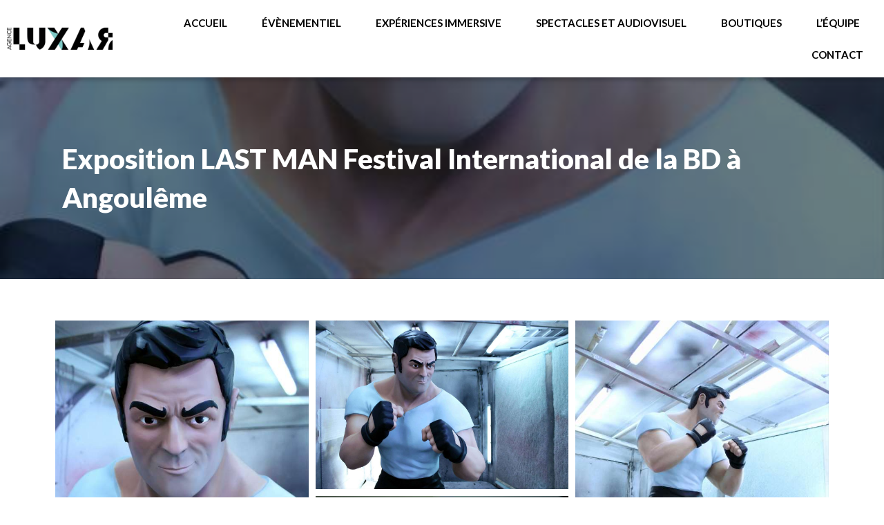

--- FILE ---
content_type: text/css
request_url: https://agenceluxar.com/wp-content/cache/wpfc-minified/10k0r09b/4eim0.css
body_size: 21971
content:
@charset "UTF-8";

.wp-block-archives{box-sizing:border-box}.wp-block-archives-dropdown label{display:block}.wp-block-avatar{line-height:0}.wp-block-avatar,.wp-block-avatar img{box-sizing:border-box}.wp-block-avatar.aligncenter{text-align:center}.wp-block-audio{box-sizing:border-box}.wp-block-audio :where(figcaption){margin-bottom:1em;margin-top:.5em}.wp-block-audio audio{min-width:300px;width:100%}.wp-block-button__link{box-sizing:border-box;cursor:pointer;display:inline-block;text-align:center;word-break:break-word}.wp-block-button__link.aligncenter{text-align:center}.wp-block-button__link.alignright{text-align:right}:where(.wp-block-button__link){border-radius:9999px;box-shadow:none;padding:calc(.667em + 2px) calc(1.333em + 2px);text-decoration:none}.wp-block-button[style*=text-decoration] .wp-block-button__link{text-decoration:inherit}.wp-block-buttons>.wp-block-button.has-custom-width{max-width:none}.wp-block-buttons>.wp-block-button.has-custom-width .wp-block-button__link{width:100%}.wp-block-buttons>.wp-block-button.has-custom-font-size .wp-block-button__link{font-size:inherit}.wp-block-buttons>.wp-block-button.wp-block-button__width-25{width:calc(25% - var(--wp--style--block-gap, .5em)*.75)}.wp-block-buttons>.wp-block-button.wp-block-button__width-50{width:calc(50% - var(--wp--style--block-gap, .5em)*.5)}.wp-block-buttons>.wp-block-button.wp-block-button__width-75{width:calc(75% - var(--wp--style--block-gap, .5em)*.25)}.wp-block-buttons>.wp-block-button.wp-block-button__width-100{flex-basis:100%;width:100%}.wp-block-buttons.is-vertical>.wp-block-button.wp-block-button__width-25{width:25%}.wp-block-buttons.is-vertical>.wp-block-button.wp-block-button__width-50{width:50%}.wp-block-buttons.is-vertical>.wp-block-button.wp-block-button__width-75{width:75%}.wp-block-button.is-style-squared,.wp-block-button__link.wp-block-button.is-style-squared{border-radius:0}.wp-block-button.no-border-radius,.wp-block-button__link.no-border-radius{border-radius:0!important}:root :where(.wp-block-button .wp-block-button__link.is-style-outline),:root :where(.wp-block-button.is-style-outline>.wp-block-button__link){border:2px solid;padding:.667em 1.333em}:root :where(.wp-block-button .wp-block-button__link.is-style-outline:not(.has-text-color)),:root :where(.wp-block-button.is-style-outline>.wp-block-button__link:not(.has-text-color)){color:currentColor}:root :where(.wp-block-button .wp-block-button__link.is-style-outline:not(.has-background)),:root :where(.wp-block-button.is-style-outline>.wp-block-button__link:not(.has-background)){background-color:initial;background-image:none}.wp-block-buttons.is-vertical{flex-direction:column}.wp-block-buttons.is-vertical>.wp-block-button:last-child{margin-bottom:0}.wp-block-buttons>.wp-block-button{display:inline-block;margin:0}.wp-block-buttons.is-content-justification-left{justify-content:flex-start}.wp-block-buttons.is-content-justification-left.is-vertical{align-items:flex-start}.wp-block-buttons.is-content-justification-center{justify-content:center}.wp-block-buttons.is-content-justification-center.is-vertical{align-items:center}.wp-block-buttons.is-content-justification-right{justify-content:flex-end}.wp-block-buttons.is-content-justification-right.is-vertical{align-items:flex-end}.wp-block-buttons.is-content-justification-space-between{justify-content:space-between}.wp-block-buttons.aligncenter{text-align:center}.wp-block-buttons:not(.is-content-justification-space-between,.is-content-justification-right,.is-content-justification-left,.is-content-justification-center) .wp-block-button.aligncenter{margin-left:auto;margin-right:auto;width:100%}.wp-block-buttons[style*=text-decoration] .wp-block-button,.wp-block-buttons[style*=text-decoration] .wp-block-button__link{text-decoration:inherit}.wp-block-buttons.has-custom-font-size .wp-block-button__link{font-size:inherit}.wp-block-button.aligncenter,.wp-block-calendar{text-align:center}.wp-block-calendar td,.wp-block-calendar th{border:1px solid;padding:.25em}.wp-block-calendar th{font-weight:400}.wp-block-calendar caption{background-color:inherit}.wp-block-calendar table{border-collapse:collapse;width:100%}.wp-block-calendar table:where(:not(.has-text-color)){color:#40464d}.wp-block-calendar table:where(:not(.has-text-color)) td,.wp-block-calendar table:where(:not(.has-text-color)) th{border-color:#ddd}.wp-block-calendar table.has-background th{background-color:inherit}.wp-block-calendar table.has-text-color th{color:inherit}:where(.wp-block-calendar table:not(.has-background) th){background:#ddd}.wp-block-categories{box-sizing:border-box}.wp-block-categories.alignleft{margin-right:2em}.wp-block-categories.alignright{margin-left:2em}.wp-block-categories.wp-block-categories-dropdown.aligncenter{text-align:center}.wp-block-code{box-sizing:border-box}.wp-block-code code{display:block;font-family:inherit;overflow-wrap:break-word;white-space:pre-wrap}.wp-block-columns{align-items:normal!important;box-sizing:border-box;display:flex;flex-wrap:wrap!important}@media (min-width:782px){.wp-block-columns{flex-wrap:nowrap!important}}.wp-block-columns.are-vertically-aligned-top{align-items:flex-start}.wp-block-columns.are-vertically-aligned-center{align-items:center}.wp-block-columns.are-vertically-aligned-bottom{align-items:flex-end}@media (max-width:781px){.wp-block-columns:not(.is-not-stacked-on-mobile)>.wp-block-column{flex-basis:100%!important}}@media (min-width:782px){.wp-block-columns:not(.is-not-stacked-on-mobile)>.wp-block-column{flex-basis:0;flex-grow:1}.wp-block-columns:not(.is-not-stacked-on-mobile)>.wp-block-column[style*=flex-basis]{flex-grow:0}}.wp-block-columns.is-not-stacked-on-mobile{flex-wrap:nowrap!important}.wp-block-columns.is-not-stacked-on-mobile>.wp-block-column{flex-basis:0;flex-grow:1}.wp-block-columns.is-not-stacked-on-mobile>.wp-block-column[style*=flex-basis]{flex-grow:0}:where(.wp-block-columns){margin-bottom:1.75em}:where(.wp-block-columns.has-background){padding:1.25em 2.375em}.wp-block-column{flex-grow:1;min-width:0;overflow-wrap:break-word;word-break:break-word}.wp-block-column.is-vertically-aligned-top{align-self:flex-start}.wp-block-column.is-vertically-aligned-center{align-self:center}.wp-block-column.is-vertically-aligned-bottom{align-self:flex-end}.wp-block-column.is-vertically-aligned-stretch{align-self:stretch}.wp-block-column.is-vertically-aligned-bottom,.wp-block-column.is-vertically-aligned-center,.wp-block-column.is-vertically-aligned-top{width:100%}.wp-block-post-comments{box-sizing:border-box}.wp-block-post-comments .alignleft{float:left}.wp-block-post-comments .alignright{float:right}.wp-block-post-comments .navigation:after{clear:both;content:"";display:table}.wp-block-post-comments .commentlist{clear:both;list-style:none;margin:0;padding:0}.wp-block-post-comments .commentlist .comment{min-height:2.25em;padding-left:3.25em}.wp-block-post-comments .commentlist .comment p{font-size:1em;line-height:1.8;margin:1em 0}.wp-block-post-comments .commentlist .children{list-style:none;margin:0;padding:0}.wp-block-post-comments .comment-author{line-height:1.5}.wp-block-post-comments .comment-author .avatar{border-radius:1.5em;display:block;float:left;height:2.5em;margin-right:.75em;margin-top:.5em;width:2.5em}.wp-block-post-comments .comment-author cite{font-style:normal}.wp-block-post-comments .comment-meta{font-size:.875em;line-height:1.5}.wp-block-post-comments .comment-meta b{font-weight:400}.wp-block-post-comments .comment-meta .comment-awaiting-moderation{display:block;margin-bottom:1em;margin-top:1em}.wp-block-post-comments .comment-body .commentmetadata{font-size:.875em}.wp-block-post-comments .comment-form-author label,.wp-block-post-comments .comment-form-comment label,.wp-block-post-comments .comment-form-email label,.wp-block-post-comments .comment-form-url label{display:block;margin-bottom:.25em}.wp-block-post-comments .comment-form input:not([type=submit]):not([type=checkbox]),.wp-block-post-comments .comment-form textarea{box-sizing:border-box;display:block;width:100%}.wp-block-post-comments .comment-form-cookies-consent{display:flex;gap:.25em}.wp-block-post-comments .comment-form-cookies-consent #wp-comment-cookies-consent{margin-top:.35em}.wp-block-post-comments .comment-reply-title{margin-bottom:0}.wp-block-post-comments .comment-reply-title :where(small){font-size:var(--wp--preset--font-size--medium,smaller);margin-left:.5em}.wp-block-post-comments .reply{font-size:.875em;margin-bottom:1.4em}.wp-block-post-comments input:not([type=submit]),.wp-block-post-comments textarea{border:1px solid #949494;font-family:inherit;font-size:1em}.wp-block-post-comments input:not([type=submit]):not([type=checkbox]),.wp-block-post-comments textarea{padding:calc(.667em + 2px)}:where(.wp-block-post-comments input[type=submit]){border:none}.wp-block-comments-pagination>.wp-block-comments-pagination-next,.wp-block-comments-pagination>.wp-block-comments-pagination-numbers,.wp-block-comments-pagination>.wp-block-comments-pagination-previous{margin-bottom:.5em;margin-right:.5em}.wp-block-comments-pagination>.wp-block-comments-pagination-next:last-child,.wp-block-comments-pagination>.wp-block-comments-pagination-numbers:last-child,.wp-block-comments-pagination>.wp-block-comments-pagination-previous:last-child{margin-right:0}.wp-block-comments-pagination .wp-block-comments-pagination-previous-arrow{display:inline-block;margin-right:1ch}.wp-block-comments-pagination .wp-block-comments-pagination-previous-arrow:not(.is-arrow-chevron){transform:scaleX(1)}.wp-block-comments-pagination .wp-block-comments-pagination-next-arrow{display:inline-block;margin-left:1ch}.wp-block-comments-pagination .wp-block-comments-pagination-next-arrow:not(.is-arrow-chevron){transform:scaleX(1)}.wp-block-comments-pagination.aligncenter{justify-content:center}.wp-block-comment-template{box-sizing:border-box;list-style:none;margin-bottom:0;max-width:100%;padding:0}.wp-block-comment-template li{clear:both}.wp-block-comment-template ol{list-style:none;margin-bottom:0;max-width:100%;padding-left:2rem}.wp-block-comment-template.alignleft{float:left}.wp-block-comment-template.aligncenter{margin-left:auto;margin-right:auto;width:-moz-fit-content;width:fit-content}.wp-block-comment-template.alignright{float:right}.wp-block-cover,.wp-block-cover-image{align-items:center;background-position:50%;box-sizing:border-box;display:flex;justify-content:center;min-height:430px;overflow:hidden;overflow:clip;padding:1em;position:relative}.wp-block-cover .has-background-dim:not([class*=-background-color]),.wp-block-cover-image .has-background-dim:not([class*=-background-color]),.wp-block-cover-image.has-background-dim:not([class*=-background-color]),.wp-block-cover.has-background-dim:not([class*=-background-color]){background-color:#000}.wp-block-cover .has-background-dim.has-background-gradient,.wp-block-cover-image .has-background-dim.has-background-gradient{background-color:initial}.wp-block-cover-image.has-background-dim:before,.wp-block-cover.has-background-dim:before{background-color:inherit;content:""}.wp-block-cover .wp-block-cover__background,.wp-block-cover .wp-block-cover__gradient-background,.wp-block-cover-image .wp-block-cover__background,.wp-block-cover-image .wp-block-cover__gradient-background,.wp-block-cover-image.has-background-dim:not(.has-background-gradient):before,.wp-block-cover.has-background-dim:not(.has-background-gradient):before{bottom:0;left:0;opacity:.5;position:absolute;right:0;top:0;z-index:1}.wp-block-cover-image.has-background-dim.has-background-dim-10 .wp-block-cover__background,.wp-block-cover-image.has-background-dim.has-background-dim-10 .wp-block-cover__gradient-background,.wp-block-cover-image.has-background-dim.has-background-dim-10:not(.has-background-gradient):before,.wp-block-cover.has-background-dim.has-background-dim-10 .wp-block-cover__background,.wp-block-cover.has-background-dim.has-background-dim-10 .wp-block-cover__gradient-background,.wp-block-cover.has-background-dim.has-background-dim-10:not(.has-background-gradient):before{opacity:.1}.wp-block-cover-image.has-background-dim.has-background-dim-20 .wp-block-cover__background,.wp-block-cover-image.has-background-dim.has-background-dim-20 .wp-block-cover__gradient-background,.wp-block-cover-image.has-background-dim.has-background-dim-20:not(.has-background-gradient):before,.wp-block-cover.has-background-dim.has-background-dim-20 .wp-block-cover__background,.wp-block-cover.has-background-dim.has-background-dim-20 .wp-block-cover__gradient-background,.wp-block-cover.has-background-dim.has-background-dim-20:not(.has-background-gradient):before{opacity:.2}.wp-block-cover-image.has-background-dim.has-background-dim-30 .wp-block-cover__background,.wp-block-cover-image.has-background-dim.has-background-dim-30 .wp-block-cover__gradient-background,.wp-block-cover-image.has-background-dim.has-background-dim-30:not(.has-background-gradient):before,.wp-block-cover.has-background-dim.has-background-dim-30 .wp-block-cover__background,.wp-block-cover.has-background-dim.has-background-dim-30 .wp-block-cover__gradient-background,.wp-block-cover.has-background-dim.has-background-dim-30:not(.has-background-gradient):before{opacity:.3}.wp-block-cover-image.has-background-dim.has-background-dim-40 .wp-block-cover__background,.wp-block-cover-image.has-background-dim.has-background-dim-40 .wp-block-cover__gradient-background,.wp-block-cover-image.has-background-dim.has-background-dim-40:not(.has-background-gradient):before,.wp-block-cover.has-background-dim.has-background-dim-40 .wp-block-cover__background,.wp-block-cover.has-background-dim.has-background-dim-40 .wp-block-cover__gradient-background,.wp-block-cover.has-background-dim.has-background-dim-40:not(.has-background-gradient):before{opacity:.4}.wp-block-cover-image.has-background-dim.has-background-dim-50 .wp-block-cover__background,.wp-block-cover-image.has-background-dim.has-background-dim-50 .wp-block-cover__gradient-background,.wp-block-cover-image.has-background-dim.has-background-dim-50:not(.has-background-gradient):before,.wp-block-cover.has-background-dim.has-background-dim-50 .wp-block-cover__background,.wp-block-cover.has-background-dim.has-background-dim-50 .wp-block-cover__gradient-background,.wp-block-cover.has-background-dim.has-background-dim-50:not(.has-background-gradient):before{opacity:.5}.wp-block-cover-image.has-background-dim.has-background-dim-60 .wp-block-cover__background,.wp-block-cover-image.has-background-dim.has-background-dim-60 .wp-block-cover__gradient-background,.wp-block-cover-image.has-background-dim.has-background-dim-60:not(.has-background-gradient):before,.wp-block-cover.has-background-dim.has-background-dim-60 .wp-block-cover__background,.wp-block-cover.has-background-dim.has-background-dim-60 .wp-block-cover__gradient-background,.wp-block-cover.has-background-dim.has-background-dim-60:not(.has-background-gradient):before{opacity:.6}.wp-block-cover-image.has-background-dim.has-background-dim-70 .wp-block-cover__background,.wp-block-cover-image.has-background-dim.has-background-dim-70 .wp-block-cover__gradient-background,.wp-block-cover-image.has-background-dim.has-background-dim-70:not(.has-background-gradient):before,.wp-block-cover.has-background-dim.has-background-dim-70 .wp-block-cover__background,.wp-block-cover.has-background-dim.has-background-dim-70 .wp-block-cover__gradient-background,.wp-block-cover.has-background-dim.has-background-dim-70:not(.has-background-gradient):before{opacity:.7}.wp-block-cover-image.has-background-dim.has-background-dim-80 .wp-block-cover__background,.wp-block-cover-image.has-background-dim.has-background-dim-80 .wp-block-cover__gradient-background,.wp-block-cover-image.has-background-dim.has-background-dim-80:not(.has-background-gradient):before,.wp-block-cover.has-background-dim.has-background-dim-80 .wp-block-cover__background,.wp-block-cover.has-background-dim.has-background-dim-80 .wp-block-cover__gradient-background,.wp-block-cover.has-background-dim.has-background-dim-80:not(.has-background-gradient):before{opacity:.8}.wp-block-cover-image.has-background-dim.has-background-dim-90 .wp-block-cover__background,.wp-block-cover-image.has-background-dim.has-background-dim-90 .wp-block-cover__gradient-background,.wp-block-cover-image.has-background-dim.has-background-dim-90:not(.has-background-gradient):before,.wp-block-cover.has-background-dim.has-background-dim-90 .wp-block-cover__background,.wp-block-cover.has-background-dim.has-background-dim-90 .wp-block-cover__gradient-background,.wp-block-cover.has-background-dim.has-background-dim-90:not(.has-background-gradient):before{opacity:.9}.wp-block-cover-image.has-background-dim.has-background-dim-100 .wp-block-cover__background,.wp-block-cover-image.has-background-dim.has-background-dim-100 .wp-block-cover__gradient-background,.wp-block-cover-image.has-background-dim.has-background-dim-100:not(.has-background-gradient):before,.wp-block-cover.has-background-dim.has-background-dim-100 .wp-block-cover__background,.wp-block-cover.has-background-dim.has-background-dim-100 .wp-block-cover__gradient-background,.wp-block-cover.has-background-dim.has-background-dim-100:not(.has-background-gradient):before{opacity:1}.wp-block-cover .wp-block-cover__background.has-background-dim.has-background-dim-0,.wp-block-cover .wp-block-cover__gradient-background.has-background-dim.has-background-dim-0,.wp-block-cover-image .wp-block-cover__background.has-background-dim.has-background-dim-0,.wp-block-cover-image .wp-block-cover__gradient-background.has-background-dim.has-background-dim-0{opacity:0}.wp-block-cover .wp-block-cover__background.has-background-dim.has-background-dim-10,.wp-block-cover .wp-block-cover__gradient-background.has-background-dim.has-background-dim-10,.wp-block-cover-image .wp-block-cover__background.has-background-dim.has-background-dim-10,.wp-block-cover-image .wp-block-cover__gradient-background.has-background-dim.has-background-dim-10{opacity:.1}.wp-block-cover .wp-block-cover__background.has-background-dim.has-background-dim-20,.wp-block-cover .wp-block-cover__gradient-background.has-background-dim.has-background-dim-20,.wp-block-cover-image .wp-block-cover__background.has-background-dim.has-background-dim-20,.wp-block-cover-image .wp-block-cover__gradient-background.has-background-dim.has-background-dim-20{opacity:.2}.wp-block-cover .wp-block-cover__background.has-background-dim.has-background-dim-30,.wp-block-cover .wp-block-cover__gradient-background.has-background-dim.has-background-dim-30,.wp-block-cover-image .wp-block-cover__background.has-background-dim.has-background-dim-30,.wp-block-cover-image .wp-block-cover__gradient-background.has-background-dim.has-background-dim-30{opacity:.3}.wp-block-cover .wp-block-cover__background.has-background-dim.has-background-dim-40,.wp-block-cover .wp-block-cover__gradient-background.has-background-dim.has-background-dim-40,.wp-block-cover-image .wp-block-cover__background.has-background-dim.has-background-dim-40,.wp-block-cover-image .wp-block-cover__gradient-background.has-background-dim.has-background-dim-40{opacity:.4}.wp-block-cover .wp-block-cover__background.has-background-dim.has-background-dim-50,.wp-block-cover .wp-block-cover__gradient-background.has-background-dim.has-background-dim-50,.wp-block-cover-image .wp-block-cover__background.has-background-dim.has-background-dim-50,.wp-block-cover-image .wp-block-cover__gradient-background.has-background-dim.has-background-dim-50{opacity:.5}.wp-block-cover .wp-block-cover__background.has-background-dim.has-background-dim-60,.wp-block-cover .wp-block-cover__gradient-background.has-background-dim.has-background-dim-60,.wp-block-cover-image .wp-block-cover__background.has-background-dim.has-background-dim-60,.wp-block-cover-image .wp-block-cover__gradient-background.has-background-dim.has-background-dim-60{opacity:.6}.wp-block-cover .wp-block-cover__background.has-background-dim.has-background-dim-70,.wp-block-cover .wp-block-cover__gradient-background.has-background-dim.has-background-dim-70,.wp-block-cover-image .wp-block-cover__background.has-background-dim.has-background-dim-70,.wp-block-cover-image .wp-block-cover__gradient-background.has-background-dim.has-background-dim-70{opacity:.7}.wp-block-cover .wp-block-cover__background.has-background-dim.has-background-dim-80,.wp-block-cover .wp-block-cover__gradient-background.has-background-dim.has-background-dim-80,.wp-block-cover-image .wp-block-cover__background.has-background-dim.has-background-dim-80,.wp-block-cover-image .wp-block-cover__gradient-background.has-background-dim.has-background-dim-80{opacity:.8}.wp-block-cover .wp-block-cover__background.has-background-dim.has-background-dim-90,.wp-block-cover .wp-block-cover__gradient-background.has-background-dim.has-background-dim-90,.wp-block-cover-image .wp-block-cover__background.has-background-dim.has-background-dim-90,.wp-block-cover-image .wp-block-cover__gradient-background.has-background-dim.has-background-dim-90{opacity:.9}.wp-block-cover .wp-block-cover__background.has-background-dim.has-background-dim-100,.wp-block-cover .wp-block-cover__gradient-background.has-background-dim.has-background-dim-100,.wp-block-cover-image .wp-block-cover__background.has-background-dim.has-background-dim-100,.wp-block-cover-image .wp-block-cover__gradient-background.has-background-dim.has-background-dim-100{opacity:1}.wp-block-cover-image.alignleft,.wp-block-cover-image.alignright,.wp-block-cover.alignleft,.wp-block-cover.alignright{max-width:420px;width:100%}.wp-block-cover-image.aligncenter,.wp-block-cover-image.alignleft,.wp-block-cover-image.alignright,.wp-block-cover.aligncenter,.wp-block-cover.alignleft,.wp-block-cover.alignright{display:flex}.wp-block-cover .wp-block-cover__inner-container,.wp-block-cover-image .wp-block-cover__inner-container{color:inherit;width:100%;z-index:1}.wp-block-cover-image.is-position-top-left,.wp-block-cover.is-position-top-left{align-items:flex-start;justify-content:flex-start}.wp-block-cover-image.is-position-top-center,.wp-block-cover.is-position-top-center{align-items:flex-start;justify-content:center}.wp-block-cover-image.is-position-top-right,.wp-block-cover.is-position-top-right{align-items:flex-start;justify-content:flex-end}.wp-block-cover-image.is-position-center-left,.wp-block-cover.is-position-center-left{align-items:center;justify-content:flex-start}.wp-block-cover-image.is-position-center-center,.wp-block-cover.is-position-center-center{align-items:center;justify-content:center}.wp-block-cover-image.is-position-center-right,.wp-block-cover.is-position-center-right{align-items:center;justify-content:flex-end}.wp-block-cover-image.is-position-bottom-left,.wp-block-cover.is-position-bottom-left{align-items:flex-end;justify-content:flex-start}.wp-block-cover-image.is-position-bottom-center,.wp-block-cover.is-position-bottom-center{align-items:flex-end;justify-content:center}.wp-block-cover-image.is-position-bottom-right,.wp-block-cover.is-position-bottom-right{align-items:flex-end;justify-content:flex-end}.wp-block-cover-image.has-custom-content-position.has-custom-content-position .wp-block-cover__inner-container,.wp-block-cover.has-custom-content-position.has-custom-content-position .wp-block-cover__inner-container{margin:0}.wp-block-cover-image.has-custom-content-position.has-custom-content-position.is-position-bottom-left .wp-block-cover__inner-container,.wp-block-cover-image.has-custom-content-position.has-custom-content-position.is-position-bottom-right .wp-block-cover__inner-container,.wp-block-cover-image.has-custom-content-position.has-custom-content-position.is-position-center-left .wp-block-cover__inner-container,.wp-block-cover-image.has-custom-content-position.has-custom-content-position.is-position-center-right .wp-block-cover__inner-container,.wp-block-cover-image.has-custom-content-position.has-custom-content-position.is-position-top-left .wp-block-cover__inner-container,.wp-block-cover-image.has-custom-content-position.has-custom-content-position.is-position-top-right .wp-block-cover__inner-container,.wp-block-cover.has-custom-content-position.has-custom-content-position.is-position-bottom-left .wp-block-cover__inner-container,.wp-block-cover.has-custom-content-position.has-custom-content-position.is-position-bottom-right .wp-block-cover__inner-container,.wp-block-cover.has-custom-content-position.has-custom-content-position.is-position-center-left .wp-block-cover__inner-container,.wp-block-cover.has-custom-content-position.has-custom-content-position.is-position-center-right .wp-block-cover__inner-container,.wp-block-cover.has-custom-content-position.has-custom-content-position.is-position-top-left .wp-block-cover__inner-container,.wp-block-cover.has-custom-content-position.has-custom-content-position.is-position-top-right .wp-block-cover__inner-container{margin:0;width:auto}.wp-block-cover .wp-block-cover__image-background,.wp-block-cover video.wp-block-cover__video-background,.wp-block-cover-image .wp-block-cover__image-background,.wp-block-cover-image video.wp-block-cover__video-background{border:none;bottom:0;box-shadow:none;height:100%;left:0;margin:0;max-height:none;max-width:none;object-fit:cover;outline:none;padding:0;position:absolute;right:0;top:0;width:100%}.wp-block-cover-image.has-parallax,.wp-block-cover.has-parallax,.wp-block-cover__image-background.has-parallax,video.wp-block-cover__video-background.has-parallax{background-attachment:fixed;background-repeat:no-repeat;background-size:cover}@supports (-webkit-touch-callout:inherit){.wp-block-cover-image.has-parallax,.wp-block-cover.has-parallax,.wp-block-cover__image-background.has-parallax,video.wp-block-cover__video-background.has-parallax{background-attachment:scroll}}@media (prefers-reduced-motion:reduce){.wp-block-cover-image.has-parallax,.wp-block-cover.has-parallax,.wp-block-cover__image-background.has-parallax,video.wp-block-cover__video-background.has-parallax{background-attachment:scroll}}.wp-block-cover-image.is-repeated,.wp-block-cover.is-repeated,.wp-block-cover__image-background.is-repeated,video.wp-block-cover__video-background.is-repeated{background-repeat:repeat;background-size:auto}.wp-block-cover__image-background,.wp-block-cover__video-background{z-index:0}.wp-block-cover-image-text,.wp-block-cover-image-text a,.wp-block-cover-image-text a:active,.wp-block-cover-image-text a:focus,.wp-block-cover-image-text a:hover,.wp-block-cover-text,.wp-block-cover-text a,.wp-block-cover-text a:active,.wp-block-cover-text a:focus,.wp-block-cover-text a:hover,section.wp-block-cover-image h2,section.wp-block-cover-image h2 a,section.wp-block-cover-image h2 a:active,section.wp-block-cover-image h2 a:focus,section.wp-block-cover-image h2 a:hover{color:#fff}.wp-block-cover-image .wp-block-cover.has-left-content{justify-content:flex-start}.wp-block-cover-image .wp-block-cover.has-right-content{justify-content:flex-end}.wp-block-cover-image.has-left-content .wp-block-cover-image-text,.wp-block-cover.has-left-content .wp-block-cover-text,section.wp-block-cover-image.has-left-content>h2{margin-left:0;text-align:left}.wp-block-cover-image.has-right-content .wp-block-cover-image-text,.wp-block-cover.has-right-content .wp-block-cover-text,section.wp-block-cover-image.has-right-content>h2{margin-right:0;text-align:right}.wp-block-cover .wp-block-cover-text,.wp-block-cover-image .wp-block-cover-image-text,section.wp-block-cover-image>h2{font-size:2em;line-height:1.25;margin-bottom:0;max-width:840px;padding:.44em;text-align:center;z-index:1}:where(.wp-block-cover-image:not(.has-text-color)),:where(.wp-block-cover:not(.has-text-color)){color:#fff}:where(.wp-block-cover-image.is-light:not(.has-text-color)),:where(.wp-block-cover.is-light:not(.has-text-color)){color:#000}:root :where(.wp-block-cover h1:not(.has-text-color)),:root :where(.wp-block-cover h2:not(.has-text-color)),:root :where(.wp-block-cover h3:not(.has-text-color)),:root :where(.wp-block-cover h4:not(.has-text-color)),:root :where(.wp-block-cover h5:not(.has-text-color)),:root :where(.wp-block-cover h6:not(.has-text-color)),:root :where(.wp-block-cover p:not(.has-text-color)){color:inherit}.wp-block-details{box-sizing:border-box}.wp-block-details summary{cursor:pointer}.wp-block-embed.alignleft,.wp-block-embed.alignright,.wp-block[data-align=left]>[data-type="core/embed"],.wp-block[data-align=right]>[data-type="core/embed"]{max-width:360px;width:100%}.wp-block-embed.alignleft .wp-block-embed__wrapper,.wp-block-embed.alignright .wp-block-embed__wrapper,.wp-block[data-align=left]>[data-type="core/embed"] .wp-block-embed__wrapper,.wp-block[data-align=right]>[data-type="core/embed"] .wp-block-embed__wrapper{min-width:280px}.wp-block-cover .wp-block-embed{min-height:240px;min-width:320px}.wp-block-embed{overflow-wrap:break-word}.wp-block-embed :where(figcaption){margin-bottom:1em;margin-top:.5em}.wp-block-embed iframe{max-width:100%}.wp-block-embed__wrapper{position:relative}.wp-embed-responsive .wp-has-aspect-ratio .wp-block-embed__wrapper:before{content:"";display:block;padding-top:50%}.wp-embed-responsive .wp-has-aspect-ratio iframe{bottom:0;height:100%;left:0;position:absolute;right:0;top:0;width:100%}.wp-embed-responsive .wp-embed-aspect-21-9 .wp-block-embed__wrapper:before{padding-top:42.85%}.wp-embed-responsive .wp-embed-aspect-18-9 .wp-block-embed__wrapper:before{padding-top:50%}.wp-embed-responsive .wp-embed-aspect-16-9 .wp-block-embed__wrapper:before{padding-top:56.25%}.wp-embed-responsive .wp-embed-aspect-4-3 .wp-block-embed__wrapper:before{padding-top:75%}.wp-embed-responsive .wp-embed-aspect-1-1 .wp-block-embed__wrapper:before{padding-top:100%}.wp-embed-responsive .wp-embed-aspect-9-16 .wp-block-embed__wrapper:before{padding-top:177.77%}.wp-embed-responsive .wp-embed-aspect-1-2 .wp-block-embed__wrapper:before{padding-top:200%}.wp-block-file{box-sizing:border-box}.wp-block-file:not(.wp-element-button){font-size:.8em}.wp-block-file.aligncenter{text-align:center}.wp-block-file.alignright{text-align:right}.wp-block-file *+.wp-block-file__button{margin-left:.75em}:where(.wp-block-file){margin-bottom:1.5em}.wp-block-file__embed{margin-bottom:1em}:where(.wp-block-file__button){border-radius:2em;display:inline-block;padding:.5em 1em}:where(.wp-block-file__button):is(a):active,:where(.wp-block-file__button):is(a):focus,:where(.wp-block-file__button):is(a):hover,:where(.wp-block-file__button):is(a):visited{box-shadow:none;color:#fff;opacity:.85;text-decoration:none}.wp-block-form-input__label{display:flex;flex-direction:column;gap:.25em;margin-bottom:.5em;width:100%}.wp-block-form-input__label.is-label-inline{align-items:center;flex-direction:row;gap:.5em}.wp-block-form-input__label.is-label-inline .wp-block-form-input__label-content{margin-bottom:.5em}.wp-block-form-input__label:has(input[type=checkbox]){flex-direction:row-reverse;width:-moz-fit-content;width:fit-content}.wp-block-form-input__label-content{width:-moz-fit-content;width:fit-content}.wp-block-form-input__input{font-size:1em;margin-bottom:.5em;padding:0 .5em}.wp-block-form-input__input[type=date],.wp-block-form-input__input[type=datetime-local],.wp-block-form-input__input[type=datetime],.wp-block-form-input__input[type=email],.wp-block-form-input__input[type=month],.wp-block-form-input__input[type=number],.wp-block-form-input__input[type=password],.wp-block-form-input__input[type=search],.wp-block-form-input__input[type=tel],.wp-block-form-input__input[type=text],.wp-block-form-input__input[type=time],.wp-block-form-input__input[type=url],.wp-block-form-input__input[type=week]{border:1px solid;line-height:2;min-height:2em}textarea.wp-block-form-input__input{min-height:10em}.blocks-gallery-grid:not(.has-nested-images),.wp-block-gallery:not(.has-nested-images){display:flex;flex-wrap:wrap;list-style-type:none;margin:0;padding:0}.blocks-gallery-grid:not(.has-nested-images) .blocks-gallery-image,.blocks-gallery-grid:not(.has-nested-images) .blocks-gallery-item,.wp-block-gallery:not(.has-nested-images) .blocks-gallery-image,.wp-block-gallery:not(.has-nested-images) .blocks-gallery-item{display:flex;flex-direction:column;flex-grow:1;justify-content:center;margin:0 1em 1em 0;position:relative;width:calc(50% - 1em)}.blocks-gallery-grid:not(.has-nested-images) .blocks-gallery-image:nth-of-type(2n),.blocks-gallery-grid:not(.has-nested-images) .blocks-gallery-item:nth-of-type(2n),.wp-block-gallery:not(.has-nested-images) .blocks-gallery-image:nth-of-type(2n),.wp-block-gallery:not(.has-nested-images) .blocks-gallery-item:nth-of-type(2n){margin-right:0}.blocks-gallery-grid:not(.has-nested-images) .blocks-gallery-image figure,.blocks-gallery-grid:not(.has-nested-images) .blocks-gallery-item figure,.wp-block-gallery:not(.has-nested-images) .blocks-gallery-image figure,.wp-block-gallery:not(.has-nested-images) .blocks-gallery-item figure{align-items:flex-end;display:flex;height:100%;justify-content:flex-start;margin:0}.blocks-gallery-grid:not(.has-nested-images) .blocks-gallery-image img,.blocks-gallery-grid:not(.has-nested-images) .blocks-gallery-item img,.wp-block-gallery:not(.has-nested-images) .blocks-gallery-image img,.wp-block-gallery:not(.has-nested-images) .blocks-gallery-item img{display:block;height:auto;max-width:100%;width:auto}.blocks-gallery-grid:not(.has-nested-images) .blocks-gallery-image figcaption,.blocks-gallery-grid:not(.has-nested-images) .blocks-gallery-item figcaption,.wp-block-gallery:not(.has-nested-images) .blocks-gallery-image figcaption,.wp-block-gallery:not(.has-nested-images) .blocks-gallery-item figcaption{background:linear-gradient(0deg,#000000b3,#0000004d 70%,#0000);bottom:0;box-sizing:border-box;color:#fff;font-size:.8em;margin:0;max-height:100%;overflow:auto;padding:3em .77em .7em;position:absolute;text-align:center;width:100%;z-index:2}.blocks-gallery-grid:not(.has-nested-images) .blocks-gallery-image figcaption img,.blocks-gallery-grid:not(.has-nested-images) .blocks-gallery-item figcaption img,.wp-block-gallery:not(.has-nested-images) .blocks-gallery-image figcaption img,.wp-block-gallery:not(.has-nested-images) .blocks-gallery-item figcaption img{display:inline}.blocks-gallery-grid:not(.has-nested-images) figcaption,.wp-block-gallery:not(.has-nested-images) figcaption{flex-grow:1}.blocks-gallery-grid:not(.has-nested-images).is-cropped .blocks-gallery-image a,.blocks-gallery-grid:not(.has-nested-images).is-cropped .blocks-gallery-image img,.blocks-gallery-grid:not(.has-nested-images).is-cropped .blocks-gallery-item a,.blocks-gallery-grid:not(.has-nested-images).is-cropped .blocks-gallery-item img,.wp-block-gallery:not(.has-nested-images).is-cropped .blocks-gallery-image a,.wp-block-gallery:not(.has-nested-images).is-cropped .blocks-gallery-image img,.wp-block-gallery:not(.has-nested-images).is-cropped .blocks-gallery-item a,.wp-block-gallery:not(.has-nested-images).is-cropped .blocks-gallery-item img{flex:1;height:100%;object-fit:cover;width:100%}.blocks-gallery-grid:not(.has-nested-images).columns-1 .blocks-gallery-image,.blocks-gallery-grid:not(.has-nested-images).columns-1 .blocks-gallery-item,.wp-block-gallery:not(.has-nested-images).columns-1 .blocks-gallery-image,.wp-block-gallery:not(.has-nested-images).columns-1 .blocks-gallery-item{margin-right:0;width:100%}@media (min-width:600px){.blocks-gallery-grid:not(.has-nested-images).columns-3 .blocks-gallery-image,.blocks-gallery-grid:not(.has-nested-images).columns-3 .blocks-gallery-item,.wp-block-gallery:not(.has-nested-images).columns-3 .blocks-gallery-image,.wp-block-gallery:not(.has-nested-images).columns-3 .blocks-gallery-item{margin-right:1em;width:calc(33.33333% - .66667em)}.blocks-gallery-grid:not(.has-nested-images).columns-4 .blocks-gallery-image,.blocks-gallery-grid:not(.has-nested-images).columns-4 .blocks-gallery-item,.wp-block-gallery:not(.has-nested-images).columns-4 .blocks-gallery-image,.wp-block-gallery:not(.has-nested-images).columns-4 .blocks-gallery-item{margin-right:1em;width:calc(25% - .75em)}.blocks-gallery-grid:not(.has-nested-images).columns-5 .blocks-gallery-image,.blocks-gallery-grid:not(.has-nested-images).columns-5 .blocks-gallery-item,.wp-block-gallery:not(.has-nested-images).columns-5 .blocks-gallery-image,.wp-block-gallery:not(.has-nested-images).columns-5 .blocks-gallery-item{margin-right:1em;width:calc(20% - .8em)}.blocks-gallery-grid:not(.has-nested-images).columns-6 .blocks-gallery-image,.blocks-gallery-grid:not(.has-nested-images).columns-6 .blocks-gallery-item,.wp-block-gallery:not(.has-nested-images).columns-6 .blocks-gallery-image,.wp-block-gallery:not(.has-nested-images).columns-6 .blocks-gallery-item{margin-right:1em;width:calc(16.66667% - .83333em)}.blocks-gallery-grid:not(.has-nested-images).columns-7 .blocks-gallery-image,.blocks-gallery-grid:not(.has-nested-images).columns-7 .blocks-gallery-item,.wp-block-gallery:not(.has-nested-images).columns-7 .blocks-gallery-image,.wp-block-gallery:not(.has-nested-images).columns-7 .blocks-gallery-item{margin-right:1em;width:calc(14.28571% - .85714em)}.blocks-gallery-grid:not(.has-nested-images).columns-8 .blocks-gallery-image,.blocks-gallery-grid:not(.has-nested-images).columns-8 .blocks-gallery-item,.wp-block-gallery:not(.has-nested-images).columns-8 .blocks-gallery-image,.wp-block-gallery:not(.has-nested-images).columns-8 .blocks-gallery-item{margin-right:1em;width:calc(12.5% - .875em)}.blocks-gallery-grid:not(.has-nested-images).columns-1 .blocks-gallery-image:nth-of-type(1n),.blocks-gallery-grid:not(.has-nested-images).columns-1 .blocks-gallery-item:nth-of-type(1n),.blocks-gallery-grid:not(.has-nested-images).columns-2 .blocks-gallery-image:nth-of-type(2n),.blocks-gallery-grid:not(.has-nested-images).columns-2 .blocks-gallery-item:nth-of-type(2n),.blocks-gallery-grid:not(.has-nested-images).columns-3 .blocks-gallery-image:nth-of-type(3n),.blocks-gallery-grid:not(.has-nested-images).columns-3 .blocks-gallery-item:nth-of-type(3n),.blocks-gallery-grid:not(.has-nested-images).columns-4 .blocks-gallery-image:nth-of-type(4n),.blocks-gallery-grid:not(.has-nested-images).columns-4 .blocks-gallery-item:nth-of-type(4n),.blocks-gallery-grid:not(.has-nested-images).columns-5 .blocks-gallery-image:nth-of-type(5n),.blocks-gallery-grid:not(.has-nested-images).columns-5 .blocks-gallery-item:nth-of-type(5n),.blocks-gallery-grid:not(.has-nested-images).columns-6 .blocks-gallery-image:nth-of-type(6n),.blocks-gallery-grid:not(.has-nested-images).columns-6 .blocks-gallery-item:nth-of-type(6n),.blocks-gallery-grid:not(.has-nested-images).columns-7 .blocks-gallery-image:nth-of-type(7n),.blocks-gallery-grid:not(.has-nested-images).columns-7 .blocks-gallery-item:nth-of-type(7n),.blocks-gallery-grid:not(.has-nested-images).columns-8 .blocks-gallery-image:nth-of-type(8n),.blocks-gallery-grid:not(.has-nested-images).columns-8 .blocks-gallery-item:nth-of-type(8n),.wp-block-gallery:not(.has-nested-images).columns-1 .blocks-gallery-image:nth-of-type(1n),.wp-block-gallery:not(.has-nested-images).columns-1 .blocks-gallery-item:nth-of-type(1n),.wp-block-gallery:not(.has-nested-images).columns-2 .blocks-gallery-image:nth-of-type(2n),.wp-block-gallery:not(.has-nested-images).columns-2 .blocks-gallery-item:nth-of-type(2n),.wp-block-gallery:not(.has-nested-images).columns-3 .blocks-gallery-image:nth-of-type(3n),.wp-block-gallery:not(.has-nested-images).columns-3 .blocks-gallery-item:nth-of-type(3n),.wp-block-gallery:not(.has-nested-images).columns-4 .blocks-gallery-image:nth-of-type(4n),.wp-block-gallery:not(.has-nested-images).columns-4 .blocks-gallery-item:nth-of-type(4n),.wp-block-gallery:not(.has-nested-images).columns-5 .blocks-gallery-image:nth-of-type(5n),.wp-block-gallery:not(.has-nested-images).columns-5 .blocks-gallery-item:nth-of-type(5n),.wp-block-gallery:not(.has-nested-images).columns-6 .blocks-gallery-image:nth-of-type(6n),.wp-block-gallery:not(.has-nested-images).columns-6 .blocks-gallery-item:nth-of-type(6n),.wp-block-gallery:not(.has-nested-images).columns-7 .blocks-gallery-image:nth-of-type(7n),.wp-block-gallery:not(.has-nested-images).columns-7 .blocks-gallery-item:nth-of-type(7n),.wp-block-gallery:not(.has-nested-images).columns-8 .blocks-gallery-image:nth-of-type(8n),.wp-block-gallery:not(.has-nested-images).columns-8 .blocks-gallery-item:nth-of-type(8n){margin-right:0}}.blocks-gallery-grid:not(.has-nested-images) .blocks-gallery-image:last-child,.blocks-gallery-grid:not(.has-nested-images) .blocks-gallery-item:last-child,.wp-block-gallery:not(.has-nested-images) .blocks-gallery-image:last-child,.wp-block-gallery:not(.has-nested-images) .blocks-gallery-item:last-child{margin-right:0}.blocks-gallery-grid:not(.has-nested-images).alignleft,.blocks-gallery-grid:not(.has-nested-images).alignright,.wp-block-gallery:not(.has-nested-images).alignleft,.wp-block-gallery:not(.has-nested-images).alignright{max-width:420px;width:100%}.blocks-gallery-grid:not(.has-nested-images).aligncenter .blocks-gallery-item figure,.wp-block-gallery:not(.has-nested-images).aligncenter .blocks-gallery-item figure{justify-content:center}.wp-block-gallery:not(.is-cropped) .blocks-gallery-item{align-self:flex-start}figure.wp-block-gallery.has-nested-images{align-items:normal}.wp-block-gallery.has-nested-images figure.wp-block-image:not(#individual-image){margin:0;width:calc(50% - var(--wp--style--unstable-gallery-gap, 16px)/2)}.wp-block-gallery.has-nested-images figure.wp-block-image{box-sizing:border-box;display:flex;flex-direction:column;flex-grow:1;justify-content:center;max-width:100%;position:relative}.wp-block-gallery.has-nested-images figure.wp-block-image>a,.wp-block-gallery.has-nested-images figure.wp-block-image>div{flex-direction:column;flex-grow:1;margin:0}.wp-block-gallery.has-nested-images figure.wp-block-image img{display:block;height:auto;max-width:100%!important;width:auto}.wp-block-gallery.has-nested-images figure.wp-block-image figcaption{background:linear-gradient(0deg,#000000b3,#0000004d 70%,#0000);bottom:0;box-sizing:border-box;color:#fff;font-size:13px;left:0;margin-bottom:0;max-height:60%;overflow:auto;padding:0 8px 8px;position:absolute;scrollbar-color:#0000 #0000;scrollbar-gutter:stable both-edges;scrollbar-width:thin;text-align:center;width:100%;will-change:transform}.wp-block-gallery.has-nested-images figure.wp-block-image figcaption::-webkit-scrollbar{height:12px;width:12px}.wp-block-gallery.has-nested-images figure.wp-block-image figcaption::-webkit-scrollbar-track{background-color:initial}.wp-block-gallery.has-nested-images figure.wp-block-image figcaption::-webkit-scrollbar-thumb{background-clip:padding-box;background-color:initial;border:3px solid #0000;border-radius:8px}.wp-block-gallery.has-nested-images figure.wp-block-image figcaption:focus-within::-webkit-scrollbar-thumb,.wp-block-gallery.has-nested-images figure.wp-block-image figcaption:focus::-webkit-scrollbar-thumb,.wp-block-gallery.has-nested-images figure.wp-block-image figcaption:hover::-webkit-scrollbar-thumb{background-color:#fffc}.wp-block-gallery.has-nested-images figure.wp-block-image figcaption:focus,.wp-block-gallery.has-nested-images figure.wp-block-image figcaption:focus-within,.wp-block-gallery.has-nested-images figure.wp-block-image figcaption:hover{scrollbar-color:#fffc #0000}@media (hover:none){.wp-block-gallery.has-nested-images figure.wp-block-image figcaption{scrollbar-color:#fffc #0000}}.wp-block-gallery.has-nested-images figure.wp-block-image figcaption img{display:inline}.wp-block-gallery.has-nested-images figure.wp-block-image figcaption a{color:inherit}.wp-block-gallery.has-nested-images figure.wp-block-image.has-custom-border img{box-sizing:border-box}.wp-block-gallery.has-nested-images figure.wp-block-image.has-custom-border>a,.wp-block-gallery.has-nested-images figure.wp-block-image.has-custom-border>div,.wp-block-gallery.has-nested-images figure.wp-block-image.is-style-rounded>a,.wp-block-gallery.has-nested-images figure.wp-block-image.is-style-rounded>div{flex:1 1 auto}.wp-block-gallery.has-nested-images figure.wp-block-image.has-custom-border figcaption,.wp-block-gallery.has-nested-images figure.wp-block-image.is-style-rounded figcaption{background:none;color:inherit;flex:initial;margin:0;padding:10px 10px 9px;position:relative}.wp-block-gallery.has-nested-images figcaption{flex-basis:100%;flex-grow:1;text-align:center}.wp-block-gallery.has-nested-images:not(.is-cropped) figure.wp-block-image:not(#individual-image){margin-bottom:auto;margin-top:0}.wp-block-gallery.has-nested-images.is-cropped figure.wp-block-image:not(#individual-image){align-self:inherit}.wp-block-gallery.has-nested-images.is-cropped figure.wp-block-image:not(#individual-image)>a,.wp-block-gallery.has-nested-images.is-cropped figure.wp-block-image:not(#individual-image)>div:not(.components-drop-zone){display:flex}.wp-block-gallery.has-nested-images.is-cropped figure.wp-block-image:not(#individual-image) a,.wp-block-gallery.has-nested-images.is-cropped figure.wp-block-image:not(#individual-image) img{flex:1 0 0%;height:100%;object-fit:cover;width:100%}.wp-block-gallery.has-nested-images.columns-1 figure.wp-block-image:not(#individual-image){width:100%}@media (min-width:600px){.wp-block-gallery.has-nested-images.columns-3 figure.wp-block-image:not(#individual-image){width:calc(33.33333% - var(--wp--style--unstable-gallery-gap, 16px)*.66667)}.wp-block-gallery.has-nested-images.columns-4 figure.wp-block-image:not(#individual-image){width:calc(25% - var(--wp--style--unstable-gallery-gap, 16px)*.75)}.wp-block-gallery.has-nested-images.columns-5 figure.wp-block-image:not(#individual-image){width:calc(20% - var(--wp--style--unstable-gallery-gap, 16px)*.8)}.wp-block-gallery.has-nested-images.columns-6 figure.wp-block-image:not(#individual-image){width:calc(16.66667% - var(--wp--style--unstable-gallery-gap, 16px)*.83333)}.wp-block-gallery.has-nested-images.columns-7 figure.wp-block-image:not(#individual-image){width:calc(14.28571% - var(--wp--style--unstable-gallery-gap, 16px)*.85714)}.wp-block-gallery.has-nested-images.columns-8 figure.wp-block-image:not(#individual-image){width:calc(12.5% - var(--wp--style--unstable-gallery-gap, 16px)*.875)}.wp-block-gallery.has-nested-images.columns-default figure.wp-block-image:not(#individual-image){width:calc(33.33% - var(--wp--style--unstable-gallery-gap, 16px)*.66667)}.wp-block-gallery.has-nested-images.columns-default figure.wp-block-image:not(#individual-image):first-child:nth-last-child(2),.wp-block-gallery.has-nested-images.columns-default figure.wp-block-image:not(#individual-image):first-child:nth-last-child(2)~figure.wp-block-image:not(#individual-image){width:calc(50% - var(--wp--style--unstable-gallery-gap, 16px)*.5)}.wp-block-gallery.has-nested-images.columns-default figure.wp-block-image:not(#individual-image):first-child:last-child{width:100%}}.wp-block-gallery.has-nested-images.alignleft,.wp-block-gallery.has-nested-images.alignright{max-width:420px;width:100%}.wp-block-gallery.has-nested-images.aligncenter{justify-content:center}.wp-block-group{box-sizing:border-box}:where(.wp-block-group.wp-block-group-is-layout-constrained){position:relative}h1.has-background,h2.has-background,h3.has-background,h4.has-background,h5.has-background,h6.has-background{padding:1.25em 2.375em}h1.has-text-align-left[style*=writing-mode]:where([style*=vertical-lr]),h1.has-text-align-right[style*=writing-mode]:where([style*=vertical-rl]),h2.has-text-align-left[style*=writing-mode]:where([style*=vertical-lr]),h2.has-text-align-right[style*=writing-mode]:where([style*=vertical-rl]),h3.has-text-align-left[style*=writing-mode]:where([style*=vertical-lr]),h3.has-text-align-right[style*=writing-mode]:where([style*=vertical-rl]),h4.has-text-align-left[style*=writing-mode]:where([style*=vertical-lr]),h4.has-text-align-right[style*=writing-mode]:where([style*=vertical-rl]),h5.has-text-align-left[style*=writing-mode]:where([style*=vertical-lr]),h5.has-text-align-right[style*=writing-mode]:where([style*=vertical-rl]),h6.has-text-align-left[style*=writing-mode]:where([style*=vertical-lr]),h6.has-text-align-right[style*=writing-mode]:where([style*=vertical-rl]){rotate:180deg}.wp-block-image img{box-sizing:border-box;height:auto;max-width:100%;vertical-align:bottom}.wp-block-image[style*=border-radius] img,.wp-block-image[style*=border-radius]>a{border-radius:inherit}.wp-block-image.has-custom-border img{box-sizing:border-box}.wp-block-image.aligncenter{text-align:center}.wp-block-image.alignfull img,.wp-block-image.alignwide img{height:auto;width:100%}.wp-block-image .aligncenter,.wp-block-image .alignleft,.wp-block-image .alignright,.wp-block-image.aligncenter,.wp-block-image.alignleft,.wp-block-image.alignright{display:table}.wp-block-image .aligncenter>figcaption,.wp-block-image .alignleft>figcaption,.wp-block-image .alignright>figcaption,.wp-block-image.aligncenter>figcaption,.wp-block-image.alignleft>figcaption,.wp-block-image.alignright>figcaption{caption-side:bottom;display:table-caption}.wp-block-image .alignleft{float:left;margin:.5em 1em .5em 0}.wp-block-image .alignright{float:right;margin:.5em 0 .5em 1em}.wp-block-image .aligncenter{margin-left:auto;margin-right:auto}.wp-block-image :where(figcaption){margin-bottom:1em;margin-top:.5em}.wp-block-image.is-style-circle-mask img{border-radius:9999px}@supports ((-webkit-mask-image:none) or (mask-image:none)) or (-webkit-mask-image:none){.wp-block-image.is-style-circle-mask img{border-radius:0;-webkit-mask-image:url('data:image/svg+xml;utf8,<svg viewBox="0 0 100 100" xmlns="http://www.w3.org/2000/svg"><circle cx="50" cy="50" r="50"/></svg>');mask-image:url('data:image/svg+xml;utf8,<svg viewBox="0 0 100 100" xmlns="http://www.w3.org/2000/svg"><circle cx="50" cy="50" r="50"/></svg>');mask-mode:alpha;-webkit-mask-position:center;mask-position:center;-webkit-mask-repeat:no-repeat;mask-repeat:no-repeat;-webkit-mask-size:contain;mask-size:contain}}:root :where(.wp-block-image.is-style-rounded img,.wp-block-image .is-style-rounded img){border-radius:9999px}.wp-block-image figure{margin:0}.wp-lightbox-container{display:flex;flex-direction:column;position:relative}.wp-lightbox-container img{cursor:zoom-in}.wp-lightbox-container img:hover+button{opacity:1}.wp-lightbox-container button{align-items:center;-webkit-backdrop-filter:blur(16px) saturate(180%);backdrop-filter:blur(16px) saturate(180%);background-color:#5a5a5a40;border:none;border-radius:4px;cursor:zoom-in;display:flex;height:20px;justify-content:center;opacity:0;padding:0;position:absolute;right:16px;text-align:center;top:16px;transition:opacity .2s ease;width:20px;z-index:100}.wp-lightbox-container button:focus-visible{outline:3px auto #5a5a5a40;outline:3px auto -webkit-focus-ring-color;outline-offset:3px}.wp-lightbox-container button:hover{cursor:pointer;opacity:1}.wp-lightbox-container button:focus{opacity:1}.wp-lightbox-container button:focus,.wp-lightbox-container button:hover,.wp-lightbox-container button:not(:hover):not(:active):not(.has-background){background-color:#5a5a5a40;border:none}.wp-lightbox-overlay{box-sizing:border-box;cursor:zoom-out;height:100vh;left:0;overflow:hidden;position:fixed;top:0;visibility:hidden;width:100%;z-index:100000}.wp-lightbox-overlay .close-button{align-items:center;cursor:pointer;display:flex;justify-content:center;min-height:40px;min-width:40px;padding:0;position:absolute;right:calc(env(safe-area-inset-right) + 16px);top:calc(env(safe-area-inset-top) + 16px);z-index:5000000}.wp-lightbox-overlay .close-button:focus,.wp-lightbox-overlay .close-button:hover,.wp-lightbox-overlay .close-button:not(:hover):not(:active):not(.has-background){background:none;border:none}.wp-lightbox-overlay .lightbox-image-container{height:var(--wp--lightbox-container-height);left:50%;overflow:hidden;position:absolute;top:50%;transform:translate(-50%,-50%);transform-origin:top left;width:var(--wp--lightbox-container-width);z-index:9999999999}.wp-lightbox-overlay .wp-block-image{align-items:center;box-sizing:border-box;display:flex;height:100%;justify-content:center;margin:0;position:relative;transform-origin:0 0;width:100%;z-index:3000000}.wp-lightbox-overlay .wp-block-image img{height:var(--wp--lightbox-image-height);min-height:var(--wp--lightbox-image-height);min-width:var(--wp--lightbox-image-width);width:var(--wp--lightbox-image-width)}.wp-lightbox-overlay .wp-block-image figcaption{display:none}.wp-lightbox-overlay button{background:none;border:none}.wp-lightbox-overlay .scrim{background-color:#fff;height:100%;opacity:.9;position:absolute;width:100%;z-index:2000000}.wp-lightbox-overlay.active{animation:turn-on-visibility .25s both;visibility:visible}.wp-lightbox-overlay.active img{animation:turn-on-visibility .35s both}.wp-lightbox-overlay.show-closing-animation:not(.active){animation:turn-off-visibility .35s both}.wp-lightbox-overlay.show-closing-animation:not(.active) img{animation:turn-off-visibility .25s both}@media (prefers-reduced-motion:no-preference){.wp-lightbox-overlay.zoom.active{animation:none;opacity:1;visibility:visible}.wp-lightbox-overlay.zoom.active .lightbox-image-container{animation:lightbox-zoom-in .4s}.wp-lightbox-overlay.zoom.active .lightbox-image-container img{animation:none}.wp-lightbox-overlay.zoom.active .scrim{animation:turn-on-visibility .4s forwards}.wp-lightbox-overlay.zoom.show-closing-animation:not(.active){animation:none}.wp-lightbox-overlay.zoom.show-closing-animation:not(.active) .lightbox-image-container{animation:lightbox-zoom-out .4s}.wp-lightbox-overlay.zoom.show-closing-animation:not(.active) .lightbox-image-container img{animation:none}.wp-lightbox-overlay.zoom.show-closing-animation:not(.active) .scrim{animation:turn-off-visibility .4s forwards}}@keyframes turn-on-visibility{0%{opacity:0}to{opacity:1}}@keyframes turn-off-visibility{0%{opacity:1;visibility:visible}99%{opacity:0;visibility:visible}to{opacity:0;visibility:hidden}}@keyframes lightbox-zoom-in{0%{transform:translate(calc((-100vw + var(--wp--lightbox-scrollbar-width))/2 + var(--wp--lightbox-initial-left-position)),calc(-50vh + var(--wp--lightbox-initial-top-position))) scale(var(--wp--lightbox-scale))}to{transform:translate(-50%,-50%) scale(1)}}@keyframes lightbox-zoom-out{0%{transform:translate(-50%,-50%) scale(1);visibility:visible}99%{visibility:visible}to{transform:translate(calc((-100vw + var(--wp--lightbox-scrollbar-width))/2 + var(--wp--lightbox-initial-left-position)),calc(-50vh + var(--wp--lightbox-initial-top-position))) scale(var(--wp--lightbox-scale));visibility:hidden}}ol.wp-block-latest-comments{box-sizing:border-box;margin-left:0}:where(.wp-block-latest-comments:not([style*=line-height] .wp-block-latest-comments__comment)){line-height:1.1}:where(.wp-block-latest-comments:not([style*=line-height] .wp-block-latest-comments__comment-excerpt p)){line-height:1.8}.has-dates :where(.wp-block-latest-comments:not([style*=line-height])),.has-excerpts :where(.wp-block-latest-comments:not([style*=line-height])){line-height:1.5}.wp-block-latest-comments .wp-block-latest-comments{padding-left:0}.wp-block-latest-comments__comment{list-style:none;margin-bottom:1em}.has-avatars .wp-block-latest-comments__comment{list-style:none;min-height:2.25em}.has-avatars .wp-block-latest-comments__comment .wp-block-latest-comments__comment-excerpt,.has-avatars .wp-block-latest-comments__comment .wp-block-latest-comments__comment-meta{margin-left:3.25em}.wp-block-latest-comments__comment-excerpt p{font-size:.875em;margin:.36em 0 1.4em}.wp-block-latest-comments__comment-date{display:block;font-size:.75em}.wp-block-latest-comments .avatar,.wp-block-latest-comments__comment-avatar{border-radius:1.5em;display:block;float:left;height:2.5em;margin-right:.75em;width:2.5em}.wp-block-latest-comments[class*=-font-size] a,.wp-block-latest-comments[style*=font-size] a{font-size:inherit}.wp-block-latest-posts{box-sizing:border-box}.wp-block-latest-posts.alignleft{margin-right:2em}.wp-block-latest-posts.alignright{margin-left:2em}.wp-block-latest-posts.wp-block-latest-posts__list{list-style:none}.wp-block-latest-posts.wp-block-latest-posts__list li{clear:both;overflow-wrap:break-word}.wp-block-latest-posts.is-grid{display:flex;flex-wrap:wrap}.wp-block-latest-posts.is-grid li{margin:0 1.25em 1.25em 0;width:100%}@media (min-width:600px){.wp-block-latest-posts.columns-2 li{width:calc(50% - .625em)}.wp-block-latest-posts.columns-2 li:nth-child(2n){margin-right:0}.wp-block-latest-posts.columns-3 li{width:calc(33.33333% - .83333em)}.wp-block-latest-posts.columns-3 li:nth-child(3n){margin-right:0}.wp-block-latest-posts.columns-4 li{width:calc(25% - .9375em)}.wp-block-latest-posts.columns-4 li:nth-child(4n){margin-right:0}.wp-block-latest-posts.columns-5 li{width:calc(20% - 1em)}.wp-block-latest-posts.columns-5 li:nth-child(5n){margin-right:0}.wp-block-latest-posts.columns-6 li{width:calc(16.66667% - 1.04167em)}.wp-block-latest-posts.columns-6 li:nth-child(6n){margin-right:0}}:root :where(.wp-block-latest-posts.is-grid){padding:0}:root :where(.wp-block-latest-posts.wp-block-latest-posts__list){padding-left:0}.wp-block-latest-posts__post-author,.wp-block-latest-posts__post-date{display:block;font-size:.8125em}.wp-block-latest-posts__post-excerpt{margin-bottom:1em;margin-top:.5em}.wp-block-latest-posts__featured-image a{display:inline-block}.wp-block-latest-posts__featured-image img{height:auto;max-width:100%;width:auto}.wp-block-latest-posts__featured-image.alignleft{float:left;margin-right:1em}.wp-block-latest-posts__featured-image.alignright{float:right;margin-left:1em}.wp-block-latest-posts__featured-image.aligncenter{margin-bottom:1em;text-align:center}ol,ul{box-sizing:border-box}:root :where(ul.has-background,ol.has-background){padding:1.25em 2.375em}.wp-block-media-text{box-sizing:border-box; direction:ltr; display:grid;grid-template-columns:50% 1fr;grid-template-rows:auto}.wp-block-media-text.has-media-on-the-right{grid-template-columns:1fr 50%}.wp-block-media-text.is-vertically-aligned-top>.wp-block-media-text__content,.wp-block-media-text.is-vertically-aligned-top>.wp-block-media-text__media{align-self:start}.wp-block-media-text.is-vertically-aligned-center>.wp-block-media-text__content,.wp-block-media-text.is-vertically-aligned-center>.wp-block-media-text__media,.wp-block-media-text>.wp-block-media-text__content,.wp-block-media-text>.wp-block-media-text__media{align-self:center}.wp-block-media-text.is-vertically-aligned-bottom>.wp-block-media-text__content,.wp-block-media-text.is-vertically-aligned-bottom>.wp-block-media-text__media{align-self:end}.wp-block-media-text>.wp-block-media-text__media{ grid-column:1;grid-row:1; margin:0}.wp-block-media-text>.wp-block-media-text__content{direction:ltr; grid-column:2;grid-row:1; padding:0 8%;word-break:break-word}.wp-block-media-text.has-media-on-the-right>.wp-block-media-text__media{ grid-column:2;grid-row:1 }.wp-block-media-text.has-media-on-the-right>.wp-block-media-text__content{ grid-column:1;grid-row:1 }.wp-block-media-text__media img,.wp-block-media-text__media video{height:auto;max-width:unset;vertical-align:middle;width:100%}.wp-block-media-text.is-image-fill>.wp-block-media-text__media{background-size:cover;height:100%;min-height:250px}.wp-block-media-text.is-image-fill>.wp-block-media-text__media>a{display:block;height:100%}.wp-block-media-text.is-image-fill>.wp-block-media-text__media img{height:1px;margin:-1px;overflow:hidden;padding:0;position:absolute;width:1px;clip:rect(0,0,0,0);border:0}@media (max-width:600px){.wp-block-media-text.is-stacked-on-mobile{grid-template-columns:100%!important}.wp-block-media-text.is-stacked-on-mobile>.wp-block-media-text__media{grid-column:1;grid-row:1}.wp-block-media-text.is-stacked-on-mobile>.wp-block-media-text__content{grid-column:1;grid-row:2}}.wp-block-navigation{position:relative;--navigation-layout-justification-setting:flex-start;--navigation-layout-direction:row;--navigation-layout-wrap:wrap;--navigation-layout-justify:flex-start;--navigation-layout-align:center}.wp-block-navigation ul{margin-bottom:0;margin-left:0;margin-top:0;padding-left:0}.wp-block-navigation ul,.wp-block-navigation ul li{list-style:none;padding:0}.wp-block-navigation .wp-block-navigation-item{align-items:center;display:flex;position:relative}.wp-block-navigation .wp-block-navigation-item .wp-block-navigation__submenu-container:empty{display:none}.wp-block-navigation .wp-block-navigation-item__content{display:block}.wp-block-navigation .wp-block-navigation-item__content.wp-block-navigation-item__content{color:inherit}.wp-block-navigation.has-text-decoration-underline .wp-block-navigation-item__content,.wp-block-navigation.has-text-decoration-underline .wp-block-navigation-item__content:active,.wp-block-navigation.has-text-decoration-underline .wp-block-navigation-item__content:focus{text-decoration:underline}.wp-block-navigation.has-text-decoration-line-through .wp-block-navigation-item__content,.wp-block-navigation.has-text-decoration-line-through .wp-block-navigation-item__content:active,.wp-block-navigation.has-text-decoration-line-through .wp-block-navigation-item__content:focus{text-decoration:line-through}.wp-block-navigation :where(a),.wp-block-navigation :where(a:active),.wp-block-navigation :where(a:focus){text-decoration:none}.wp-block-navigation .wp-block-navigation__submenu-icon{align-self:center;background-color:inherit;border:none;color:currentColor;display:inline-block;font-size:inherit;height:.6em;line-height:0;margin-left:.25em;padding:0;width:.6em}.wp-block-navigation .wp-block-navigation__submenu-icon svg{display:inline-block;stroke:currentColor;height:inherit;margin-top:.075em;width:inherit}.wp-block-navigation.is-vertical{--navigation-layout-direction:column;--navigation-layout-justify:initial;--navigation-layout-align:flex-start}.wp-block-navigation.no-wrap{--navigation-layout-wrap:nowrap}.wp-block-navigation.items-justified-center{--navigation-layout-justification-setting:center;--navigation-layout-justify:center}.wp-block-navigation.items-justified-center.is-vertical{--navigation-layout-align:center}.wp-block-navigation.items-justified-right{--navigation-layout-justification-setting:flex-end;--navigation-layout-justify:flex-end}.wp-block-navigation.items-justified-right.is-vertical{--navigation-layout-align:flex-end}.wp-block-navigation.items-justified-space-between{--navigation-layout-justification-setting:space-between;--navigation-layout-justify:space-between}.wp-block-navigation .has-child .wp-block-navigation__submenu-container{align-items:normal;background-color:inherit;color:inherit;display:flex;flex-direction:column;height:0;left:-1px;opacity:0;overflow:hidden;position:absolute;top:100%;transition:opacity .1s linear;visibility:hidden;width:0;z-index:2}.wp-block-navigation .has-child .wp-block-navigation__submenu-container>.wp-block-navigation-item>.wp-block-navigation-item__content{display:flex;flex-grow:1}.wp-block-navigation .has-child .wp-block-navigation__submenu-container>.wp-block-navigation-item>.wp-block-navigation-item__content .wp-block-navigation__submenu-icon{margin-left:auto;margin-right:0}.wp-block-navigation .has-child .wp-block-navigation__submenu-container .wp-block-navigation-item__content{margin:0}@media (min-width:782px){.wp-block-navigation .has-child .wp-block-navigation__submenu-container .wp-block-navigation__submenu-container{left:100%;top:-1px}.wp-block-navigation .has-child .wp-block-navigation__submenu-container .wp-block-navigation__submenu-container:before{background:#0000;content:"";display:block;height:100%;position:absolute;right:100%;width:.5em}.wp-block-navigation .has-child .wp-block-navigation__submenu-container .wp-block-navigation__submenu-icon{margin-right:.25em}.wp-block-navigation .has-child .wp-block-navigation__submenu-container .wp-block-navigation__submenu-icon svg{transform:rotate(-90deg)}}.wp-block-navigation .has-child .wp-block-navigation-submenu__toggle[aria-expanded=true]~.wp-block-navigation__submenu-container,.wp-block-navigation .has-child:not(.open-on-click):hover>.wp-block-navigation__submenu-container,.wp-block-navigation .has-child:not(.open-on-click):not(.open-on-hover-click):focus-within>.wp-block-navigation__submenu-container{height:auto;min-width:200px;opacity:1;overflow:visible;visibility:visible;width:auto}.wp-block-navigation.has-background .has-child .wp-block-navigation__submenu-container{left:0;top:100%}@media (min-width:782px){.wp-block-navigation.has-background .has-child .wp-block-navigation__submenu-container .wp-block-navigation__submenu-container{left:100%;top:0}}.wp-block-navigation-submenu{display:flex;position:relative}.wp-block-navigation-submenu .wp-block-navigation__submenu-icon svg{stroke:currentColor}button.wp-block-navigation-item__content{background-color:initial;border:none;color:currentColor;font-family:inherit;font-size:inherit;font-style:inherit;font-weight:inherit;letter-spacing:inherit;line-height:inherit;text-align:left;text-transform:inherit}.wp-block-navigation-submenu__toggle{cursor:pointer}.wp-block-navigation-item.open-on-click .wp-block-navigation-submenu__toggle{padding-left:0;padding-right:.85em}.wp-block-navigation-item.open-on-click .wp-block-navigation-submenu__toggle+.wp-block-navigation__submenu-icon{margin-left:-.6em;pointer-events:none}.wp-block-navigation-item.open-on-click button.wp-block-navigation-item__content:not(.wp-block-navigation-submenu__toggle){padding:0}.wp-block-navigation .wp-block-page-list,.wp-block-navigation__container,.wp-block-navigation__responsive-close,.wp-block-navigation__responsive-container,.wp-block-navigation__responsive-container-content,.wp-block-navigation__responsive-dialog{gap:inherit}:where(.wp-block-navigation.has-background .wp-block-navigation-item a:not(.wp-element-button)),:where(.wp-block-navigation.has-background .wp-block-navigation-submenu a:not(.wp-element-button)){padding:.5em 1em}:where(.wp-block-navigation .wp-block-navigation__submenu-container .wp-block-navigation-item a:not(.wp-element-button)),:where(.wp-block-navigation .wp-block-navigation__submenu-container .wp-block-navigation-submenu a:not(.wp-element-button)),:where(.wp-block-navigation .wp-block-navigation__submenu-container .wp-block-navigation-submenu button.wp-block-navigation-item__content),:where(.wp-block-navigation .wp-block-navigation__submenu-container .wp-block-pages-list__item button.wp-block-navigation-item__content){padding:.5em 1em}.wp-block-navigation.items-justified-right .wp-block-navigation__container .has-child .wp-block-navigation__submenu-container,.wp-block-navigation.items-justified-right .wp-block-page-list>.has-child .wp-block-navigation__submenu-container,.wp-block-navigation.items-justified-space-between .wp-block-page-list>.has-child:last-child .wp-block-navigation__submenu-container,.wp-block-navigation.items-justified-space-between>.wp-block-navigation__container>.has-child:last-child .wp-block-navigation__submenu-container{left:auto;right:0}.wp-block-navigation.items-justified-right .wp-block-navigation__container .has-child .wp-block-navigation__submenu-container .wp-block-navigation__submenu-container,.wp-block-navigation.items-justified-right .wp-block-page-list>.has-child .wp-block-navigation__submenu-container .wp-block-navigation__submenu-container,.wp-block-navigation.items-justified-space-between .wp-block-page-list>.has-child:last-child .wp-block-navigation__submenu-container .wp-block-navigation__submenu-container,.wp-block-navigation.items-justified-space-between>.wp-block-navigation__container>.has-child:last-child .wp-block-navigation__submenu-container .wp-block-navigation__submenu-container{left:-1px;right:-1px}@media (min-width:782px){.wp-block-navigation.items-justified-right .wp-block-navigation__container .has-child .wp-block-navigation__submenu-container .wp-block-navigation__submenu-container,.wp-block-navigation.items-justified-right .wp-block-page-list>.has-child .wp-block-navigation__submenu-container .wp-block-navigation__submenu-container,.wp-block-navigation.items-justified-space-between .wp-block-page-list>.has-child:last-child .wp-block-navigation__submenu-container .wp-block-navigation__submenu-container,.wp-block-navigation.items-justified-space-between>.wp-block-navigation__container>.has-child:last-child .wp-block-navigation__submenu-container .wp-block-navigation__submenu-container{left:auto;right:100%}}.wp-block-navigation:not(.has-background) .wp-block-navigation__submenu-container{background-color:#fff;border:1px solid #00000026}.wp-block-navigation.has-background .wp-block-navigation__submenu-container{background-color:inherit}.wp-block-navigation:not(.has-text-color) .wp-block-navigation__submenu-container{color:#000}.wp-block-navigation__container{align-items:var(--navigation-layout-align,initial);display:flex;flex-direction:var(--navigation-layout-direction,initial);flex-wrap:var(--navigation-layout-wrap,wrap);justify-content:var(--navigation-layout-justify,initial);list-style:none;margin:0;padding-left:0}.wp-block-navigation__container .is-responsive{display:none}.wp-block-navigation__container:only-child,.wp-block-page-list:only-child{flex-grow:1}@keyframes overlay-menu__fade-in-animation{0%{opacity:0;transform:translateY(.5em)}to{opacity:1;transform:translateY(0)}}.wp-block-navigation__responsive-container{bottom:0;display:none;left:0;position:fixed;right:0;top:0}.wp-block-navigation__responsive-container :where(.wp-block-navigation-item a){color:inherit}.wp-block-navigation__responsive-container .wp-block-navigation__responsive-container-content{align-items:var(--navigation-layout-align,initial);display:flex;flex-direction:var(--navigation-layout-direction,initial);flex-wrap:var(--navigation-layout-wrap,wrap);justify-content:var(--navigation-layout-justify,initial)}.wp-block-navigation__responsive-container:not(.is-menu-open.is-menu-open){background-color:inherit!important;color:inherit!important}.wp-block-navigation__responsive-container.is-menu-open{animation:overlay-menu__fade-in-animation .1s ease-out;animation-fill-mode:forwards;background-color:inherit;display:flex;flex-direction:column;overflow:auto;padding:clamp(1rem,var(--wp--style--root--padding-top),20rem) clamp(1rem,var(--wp--style--root--padding-right),20rem) clamp(1rem,var(--wp--style--root--padding-bottom),20rem) clamp(1rem,var(--wp--style--root--padding-left),20em);z-index:100000}@media (prefers-reduced-motion:reduce){.wp-block-navigation__responsive-container.is-menu-open{animation-delay:0s;animation-duration:1ms}}.wp-block-navigation__responsive-container.is-menu-open .wp-block-navigation__responsive-container-content{align-items:var(--navigation-layout-justification-setting,inherit);display:flex;flex-direction:column;flex-wrap:nowrap;overflow:visible;padding-top:calc(2rem + 24px)}.wp-block-navigation__responsive-container.is-menu-open .wp-block-navigation__responsive-container-content,.wp-block-navigation__responsive-container.is-menu-open .wp-block-navigation__responsive-container-content .wp-block-navigation__container,.wp-block-navigation__responsive-container.is-menu-open .wp-block-navigation__responsive-container-content .wp-block-page-list{justify-content:flex-start}.wp-block-navigation__responsive-container.is-menu-open .wp-block-navigation__responsive-container-content .wp-block-navigation__submenu-icon{display:none}.wp-block-navigation__responsive-container.is-menu-open .wp-block-navigation__responsive-container-content .has-child .wp-block-navigation__submenu-container{border:none;height:auto;min-width:200px;opacity:1;overflow:initial;padding-left:2rem;padding-right:2rem;position:static;visibility:visible;width:auto}.wp-block-navigation__responsive-container.is-menu-open .wp-block-navigation__responsive-container-content .wp-block-navigation__container,.wp-block-navigation__responsive-container.is-menu-open .wp-block-navigation__responsive-container-content .wp-block-navigation__submenu-container{gap:inherit}.wp-block-navigation__responsive-container.is-menu-open .wp-block-navigation__responsive-container-content .wp-block-navigation__submenu-container{padding-top:var(--wp--style--block-gap,2em)}.wp-block-navigation__responsive-container.is-menu-open .wp-block-navigation__responsive-container-content .wp-block-navigation-item__content{padding:0}.wp-block-navigation__responsive-container.is-menu-open .wp-block-navigation__responsive-container-content .wp-block-navigation-item,.wp-block-navigation__responsive-container.is-menu-open .wp-block-navigation__responsive-container-content .wp-block-navigation__container,.wp-block-navigation__responsive-container.is-menu-open .wp-block-navigation__responsive-container-content .wp-block-page-list{align-items:var(--navigation-layout-justification-setting,initial);display:flex;flex-direction:column}.wp-block-navigation__responsive-container.is-menu-open .wp-block-navigation-item,.wp-block-navigation__responsive-container.is-menu-open .wp-block-navigation-item .wp-block-navigation__submenu-container,.wp-block-navigation__responsive-container.is-menu-open .wp-block-navigation__container,.wp-block-navigation__responsive-container.is-menu-open .wp-block-page-list{background:#0000!important;color:inherit!important}.wp-block-navigation__responsive-container.is-menu-open .wp-block-navigation__submenu-container.wp-block-navigation__submenu-container.wp-block-navigation__submenu-container.wp-block-navigation__submenu-container{left:auto;right:auto}@media (min-width:600px){.wp-block-navigation__responsive-container:not(.hidden-by-default):not(.is-menu-open){background-color:inherit;display:block;position:relative;width:100%;z-index:auto}.wp-block-navigation__responsive-container:not(.hidden-by-default):not(.is-menu-open) .wp-block-navigation__responsive-container-close{display:none}.wp-block-navigation__responsive-container.is-menu-open .wp-block-navigation__submenu-container.wp-block-navigation__submenu-container.wp-block-navigation__submenu-container.wp-block-navigation__submenu-container{left:0}}.wp-block-navigation:not(.has-background) .wp-block-navigation__responsive-container.is-menu-open{background-color:#fff}.wp-block-navigation:not(.has-text-color) .wp-block-navigation__responsive-container.is-menu-open{color:#000}.wp-block-navigation__toggle_button_label{font-size:1rem;font-weight:700}.wp-block-navigation__responsive-container-close,.wp-block-navigation__responsive-container-open{background:#0000;border:none;color:currentColor;cursor:pointer;margin:0;padding:0;text-transform:inherit;vertical-align:middle}.wp-block-navigation__responsive-container-close svg,.wp-block-navigation__responsive-container-open svg{fill:currentColor;display:block;height:24px;pointer-events:none;width:24px}.wp-block-navigation__responsive-container-open{display:flex}.wp-block-navigation__responsive-container-open.wp-block-navigation__responsive-container-open.wp-block-navigation__responsive-container-open{font-family:inherit;font-size:inherit;font-weight:inherit}@media (min-width:600px){.wp-block-navigation__responsive-container-open:not(.always-shown){display:none}}.wp-block-navigation__responsive-container-close{position:absolute;right:0;top:0;z-index:2}.wp-block-navigation__responsive-container-close.wp-block-navigation__responsive-container-close.wp-block-navigation__responsive-container-close{font-family:inherit;font-size:inherit;font-weight:inherit}.wp-block-navigation__responsive-close{width:100%}.has-modal-open .wp-block-navigation__responsive-close{margin-left:auto;margin-right:auto;max-width:var(--wp--style--global--wide-size,100%)}.wp-block-navigation__responsive-close:focus{outline:none}.is-menu-open .wp-block-navigation__responsive-close,.is-menu-open .wp-block-navigation__responsive-container-content,.is-menu-open .wp-block-navigation__responsive-dialog{box-sizing:border-box}.wp-block-navigation__responsive-dialog{position:relative}.has-modal-open .admin-bar .is-menu-open .wp-block-navigation__responsive-dialog{margin-top:46px}@media (min-width:782px){.has-modal-open .admin-bar .is-menu-open .wp-block-navigation__responsive-dialog{margin-top:32px}}html.has-modal-open{overflow:hidden}.wp-block-navigation .wp-block-navigation-item__label{overflow-wrap:break-word}.wp-block-navigation .wp-block-navigation-item__description{display:none}.link-ui-tools{border-top:1px solid #f0f0f0;padding:8px}.link-ui-block-inserter{padding-top:8px}.link-ui-block-inserter__back{margin-left:8px;text-transform:uppercase}.wp-block-navigation .wp-block-page-list{align-items:var(--navigation-layout-align,initial);background-color:inherit;display:flex;flex-direction:var(--navigation-layout-direction,initial);flex-wrap:var(--navigation-layout-wrap,wrap);justify-content:var(--navigation-layout-justify,initial)}.wp-block-navigation .wp-block-navigation-item{background-color:inherit}.is-small-text{font-size:.875em}.is-regular-text{font-size:1em}.is-large-text{font-size:2.25em}.is-larger-text{font-size:3em}.has-drop-cap:not(:focus):first-letter{float:left;font-size:8.4em;font-style:normal;font-weight:100;line-height:.68;margin:.05em .1em 0 0;text-transform:uppercase}body.rtl .has-drop-cap:not(:focus):first-letter{float:none;margin-left:.1em}p.has-drop-cap.has-background{overflow:hidden}:root :where(p.has-background){padding:1.25em 2.375em}:where(p.has-text-color:not(.has-link-color)) a{color:inherit}p.has-text-align-left[style*="writing-mode:vertical-lr"],p.has-text-align-right[style*="writing-mode:vertical-rl"]{rotate:180deg}.wp-block-post-author{display:flex;flex-wrap:wrap}.wp-block-post-author__byline{font-size:.5em;margin-bottom:0;margin-top:0;width:100%}.wp-block-post-author__avatar{margin-right:1em}.wp-block-post-author__bio{font-size:.7em;margin-bottom:.7em}.wp-block-post-author__content{flex-basis:0;flex-grow:1}.wp-block-post-author__name{margin:0}:where(.wp-block-post-comments-form) input:not([type=submit]),:where(.wp-block-post-comments-form) textarea{border:1px solid #949494;font-family:inherit;font-size:1em}:where(.wp-block-post-comments-form) input:where(:not([type=submit]):not([type=checkbox])),:where(.wp-block-post-comments-form) textarea{padding:calc(.667em + 2px)}.wp-block-post-comments-form{box-sizing:border-box}.wp-block-post-comments-form[style*=font-weight] :where(.comment-reply-title){font-weight:inherit}.wp-block-post-comments-form[style*=font-family] :where(.comment-reply-title){font-family:inherit}.wp-block-post-comments-form[class*=-font-size] :where(.comment-reply-title),.wp-block-post-comments-form[style*=font-size] :where(.comment-reply-title){font-size:inherit}.wp-block-post-comments-form[style*=line-height] :where(.comment-reply-title){line-height:inherit}.wp-block-post-comments-form[style*=font-style] :where(.comment-reply-title){font-style:inherit}.wp-block-post-comments-form[style*=letter-spacing] :where(.comment-reply-title){letter-spacing:inherit}.wp-block-post-comments-form input[type=submit]{box-shadow:none;cursor:pointer;display:inline-block;overflow-wrap:break-word;text-align:center}.wp-block-post-comments-form .comment-form input:not([type=submit]):not([type=checkbox]):not([type=hidden]),.wp-block-post-comments-form .comment-form textarea{box-sizing:border-box;display:block;width:100%}.wp-block-post-comments-form .comment-form-author label,.wp-block-post-comments-form .comment-form-email label,.wp-block-post-comments-form .comment-form-url label{display:block;margin-bottom:.25em}.wp-block-post-comments-form .comment-form-cookies-consent{display:flex;gap:.25em}.wp-block-post-comments-form .comment-form-cookies-consent #wp-comment-cookies-consent{margin-top:.35em}.wp-block-post-comments-form .comment-reply-title{margin-bottom:0}.wp-block-post-comments-form .comment-reply-title :where(small){font-size:var(--wp--preset--font-size--medium,smaller);margin-left:.5em}.wp-block-post-date{box-sizing:border-box}:where(.wp-block-post-excerpt){margin-bottom:var(--wp--style--block-gap);margin-top:var(--wp--style--block-gap)}.wp-block-post-excerpt__excerpt{margin-bottom:0;margin-top:0}.wp-block-post-excerpt__more-text{margin-bottom:0;margin-top:var(--wp--style--block-gap)}.wp-block-post-excerpt__more-link{display:inline-block}.wp-block-post-featured-image{margin-left:0;margin-right:0}.wp-block-post-featured-image a{display:block;height:100%}.wp-block-post-featured-image :where(img){box-sizing:border-box;height:auto;max-width:100%;vertical-align:bottom;width:100%}.wp-block-post-featured-image.alignfull img,.wp-block-post-featured-image.alignwide img{width:100%}.wp-block-post-featured-image .wp-block-post-featured-image__overlay.has-background-dim{background-color:#000;inset:0;position:absolute}.wp-block-post-featured-image{position:relative}.wp-block-post-featured-image .wp-block-post-featured-image__overlay.has-background-gradient{background-color:initial}.wp-block-post-featured-image .wp-block-post-featured-image__overlay.has-background-dim-0{opacity:0}.wp-block-post-featured-image .wp-block-post-featured-image__overlay.has-background-dim-10{opacity:.1}.wp-block-post-featured-image .wp-block-post-featured-image__overlay.has-background-dim-20{opacity:.2}.wp-block-post-featured-image .wp-block-post-featured-image__overlay.has-background-dim-30{opacity:.3}.wp-block-post-featured-image .wp-block-post-featured-image__overlay.has-background-dim-40{opacity:.4}.wp-block-post-featured-image .wp-block-post-featured-image__overlay.has-background-dim-50{opacity:.5}.wp-block-post-featured-image .wp-block-post-featured-image__overlay.has-background-dim-60{opacity:.6}.wp-block-post-featured-image .wp-block-post-featured-image__overlay.has-background-dim-70{opacity:.7}.wp-block-post-featured-image .wp-block-post-featured-image__overlay.has-background-dim-80{opacity:.8}.wp-block-post-featured-image .wp-block-post-featured-image__overlay.has-background-dim-90{opacity:.9}.wp-block-post-featured-image .wp-block-post-featured-image__overlay.has-background-dim-100{opacity:1}.wp-block-post-featured-image:where(.alignleft,.alignright){width:100%}.wp-block-post-navigation-link .wp-block-post-navigation-link__arrow-previous{display:inline-block;margin-right:1ch}.wp-block-post-navigation-link .wp-block-post-navigation-link__arrow-previous:not(.is-arrow-chevron){transform:scaleX(1)}.wp-block-post-navigation-link .wp-block-post-navigation-link__arrow-next{display:inline-block;margin-left:1ch}.wp-block-post-navigation-link .wp-block-post-navigation-link__arrow-next:not(.is-arrow-chevron){transform:scaleX(1)}.wp-block-post-navigation-link.has-text-align-left[style*="writing-mode: vertical-lr"],.wp-block-post-navigation-link.has-text-align-right[style*="writing-mode: vertical-rl"]{rotate:180deg}.wp-block-post-terms{box-sizing:border-box}.wp-block-post-terms .wp-block-post-terms__separator{white-space:pre-wrap}.wp-block-post-time-to-read,.wp-block-post-title{box-sizing:border-box}.wp-block-post-title{word-break:break-word}.wp-block-post-title a{display:inline-block}.wp-block-preformatted{box-sizing:border-box;white-space:pre-wrap}:where(.wp-block-preformatted.has-background){padding:1.25em 2.375em}.wp-block-pullquote{box-sizing:border-box;margin:0 0 1em;overflow-wrap:break-word;padding:4em 0;text-align:center}.wp-block-pullquote blockquote,.wp-block-pullquote cite,.wp-block-pullquote p{color:inherit}.wp-block-pullquote blockquote{margin:0}.wp-block-pullquote p{margin-top:0}.wp-block-pullquote p:last-child{margin-bottom:0}.wp-block-pullquote.alignleft,.wp-block-pullquote.alignright{max-width:420px}.wp-block-pullquote cite,.wp-block-pullquote footer{position:relative}.wp-block-pullquote .has-text-color a{color:inherit}.wp-block-pullquote.has-text-align-left blockquote{text-align:left}.wp-block-pullquote.has-text-align-right blockquote{text-align:right}.wp-block-pullquote.is-style-solid-color{border:none}.wp-block-pullquote.is-style-solid-color blockquote{margin-left:auto;margin-right:auto;max-width:60%}.wp-block-pullquote.is-style-solid-color blockquote p{font-size:2em;margin-bottom:0;margin-top:0}.wp-block-pullquote.is-style-solid-color blockquote cite{font-style:normal;text-transform:none}.wp-block-pullquote cite{color:inherit}.wp-block-post-template{list-style:none;margin-bottom:0;margin-top:0;max-width:100%;padding:0}.wp-block-post-template.is-flex-container{display:flex;flex-direction:row;flex-wrap:wrap;gap:1.25em}.wp-block-post-template.is-flex-container>li{margin:0;width:100%}@media (min-width:600px){.wp-block-post-template.is-flex-container.is-flex-container.columns-2>li{width:calc(50% - .625em)}.wp-block-post-template.is-flex-container.is-flex-container.columns-3>li{width:calc(33.33333% - .83333em)}.wp-block-post-template.is-flex-container.is-flex-container.columns-4>li{width:calc(25% - .9375em)}.wp-block-post-template.is-flex-container.is-flex-container.columns-5>li{width:calc(20% - 1em)}.wp-block-post-template.is-flex-container.is-flex-container.columns-6>li{width:calc(16.66667% - 1.04167em)}}@media (max-width:600px){.wp-block-post-template-is-layout-grid.wp-block-post-template-is-layout-grid.wp-block-post-template-is-layout-grid.wp-block-post-template-is-layout-grid{grid-template-columns:1fr}}.wp-block-post-template-is-layout-constrained>li>.alignright,.wp-block-post-template-is-layout-flow>li>.alignright{float:right;margin-inline-end:0;margin-inline-start:2em}.wp-block-post-template-is-layout-constrained>li>.alignleft,.wp-block-post-template-is-layout-flow>li>.alignleft{float:left;margin-inline-end:2em;margin-inline-start:0}.wp-block-post-template-is-layout-constrained>li>.aligncenter,.wp-block-post-template-is-layout-flow>li>.aligncenter{margin-inline-end:auto;margin-inline-start:auto}.wp-block-query-pagination>.wp-block-query-pagination-next,.wp-block-query-pagination>.wp-block-query-pagination-numbers,.wp-block-query-pagination>.wp-block-query-pagination-previous{margin-bottom:.5em;margin-right:.5em}.wp-block-query-pagination>.wp-block-query-pagination-next:last-child,.wp-block-query-pagination>.wp-block-query-pagination-numbers:last-child,.wp-block-query-pagination>.wp-block-query-pagination-previous:last-child{margin-right:0}.wp-block-query-pagination.is-content-justification-space-between>.wp-block-query-pagination-next:last-of-type{margin-inline-start:auto}.wp-block-query-pagination.is-content-justification-space-between>.wp-block-query-pagination-previous:first-child{margin-inline-end:auto}.wp-block-query-pagination .wp-block-query-pagination-previous-arrow{display:inline-block;margin-right:1ch}.wp-block-query-pagination .wp-block-query-pagination-previous-arrow:not(.is-arrow-chevron){transform:scaleX(1)}.wp-block-query-pagination .wp-block-query-pagination-next-arrow{display:inline-block;margin-left:1ch}.wp-block-query-pagination .wp-block-query-pagination-next-arrow:not(.is-arrow-chevron){transform:scaleX(1)}.wp-block-query-pagination.aligncenter{justify-content:center}.wp-block-query-title,.wp-block-quote{box-sizing:border-box}.wp-block-quote{overflow-wrap:break-word}.wp-block-quote.is-large:where(:not(.is-style-plain)),.wp-block-quote.is-style-large:where(:not(.is-style-plain)){margin-bottom:1em;padding:0 1em}.wp-block-quote.is-large:where(:not(.is-style-plain)) p,.wp-block-quote.is-style-large:where(:not(.is-style-plain)) p{font-size:1.5em;font-style:italic;line-height:1.6}.wp-block-quote.is-large:where(:not(.is-style-plain)) cite,.wp-block-quote.is-large:where(:not(.is-style-plain)) footer,.wp-block-quote.is-style-large:where(:not(.is-style-plain)) cite,.wp-block-quote.is-style-large:where(:not(.is-style-plain)) footer{font-size:1.125em;text-align:right}.wp-block-quote>cite{display:block}.wp-block-read-more{display:block;width:-moz-fit-content;width:fit-content}.wp-block-read-more:where(:not([style*=text-decoration])){text-decoration:none}.wp-block-read-more:where(:not([style*=text-decoration])):active,.wp-block-read-more:where(:not([style*=text-decoration])):focus{text-decoration:none}ul.wp-block-rss{list-style:none;padding:0}ul.wp-block-rss.wp-block-rss{box-sizing:border-box}ul.wp-block-rss.alignleft{margin-right:2em}ul.wp-block-rss.alignright{margin-left:2em}ul.wp-block-rss.is-grid{display:flex;flex-wrap:wrap;list-style:none;padding:0}ul.wp-block-rss.is-grid li{margin:0 1em 1em 0;width:100%}@media (min-width:600px){ul.wp-block-rss.columns-2 li{width:calc(50% - 1em)}ul.wp-block-rss.columns-3 li{width:calc(33.33333% - 1em)}ul.wp-block-rss.columns-4 li{width:calc(25% - 1em)}ul.wp-block-rss.columns-5 li{width:calc(20% - 1em)}ul.wp-block-rss.columns-6 li{width:calc(16.66667% - 1em)}}.wp-block-rss__item-author,.wp-block-rss__item-publish-date{display:block;font-size:.8125em}.wp-block-search__button{margin-left:10px;word-break:normal}.wp-block-search__button.has-icon{line-height:0}.wp-block-search__button svg{height:1.25em;min-height:24px;min-width:24px;width:1.25em;fill:currentColor;vertical-align:text-bottom}:where(.wp-block-search__button){border:1px solid #ccc;padding:6px 10px}.wp-block-search__inside-wrapper{display:flex;flex:auto;flex-wrap:nowrap;max-width:100%}.wp-block-search__label{width:100%}.wp-block-search__input{appearance:none;border:1px solid #949494;flex-grow:1;margin-left:0;margin-right:0;min-width:3rem;padding:8px;text-decoration:unset!important}.wp-block-search.wp-block-search__button-only .wp-block-search__button{flex-shrink:0;margin-left:0;max-width:100%}.wp-block-search.wp-block-search__button-only .wp-block-search__button[aria-expanded=true]{max-width:calc(100% - 100px)}.wp-block-search.wp-block-search__button-only .wp-block-search__inside-wrapper{min-width:0!important;transition-property:width}.wp-block-search.wp-block-search__button-only .wp-block-search__input{flex-basis:100%;transition-duration:.3s}.wp-block-search.wp-block-search__button-only.wp-block-search__searchfield-hidden,.wp-block-search.wp-block-search__button-only.wp-block-search__searchfield-hidden .wp-block-search__inside-wrapper{overflow:hidden}.wp-block-search.wp-block-search__button-only.wp-block-search__searchfield-hidden .wp-block-search__input{border-left-width:0!important;border-right-width:0!important;flex-basis:0;flex-grow:0;margin:0;min-width:0!important;padding-left:0!important;padding-right:0!important;width:0!important}:where(.wp-block-search__input){font-family:inherit;font-size:inherit;font-style:inherit;font-weight:inherit;letter-spacing:inherit;line-height:inherit;text-transform:inherit}:where(.wp-block-search__button-inside .wp-block-search__inside-wrapper){border:1px solid #949494;box-sizing:border-box;padding:4px}:where(.wp-block-search__button-inside .wp-block-search__inside-wrapper) .wp-block-search__input{border:none;border-radius:0;padding:0 4px}:where(.wp-block-search__button-inside .wp-block-search__inside-wrapper) .wp-block-search__input:focus{outline:none}:where(.wp-block-search__button-inside .wp-block-search__inside-wrapper) :where(.wp-block-search__button){padding:4px 8px}.wp-block-search.aligncenter .wp-block-search__inside-wrapper{margin:auto}.wp-block[data-align=right] .wp-block-search.wp-block-search__button-only .wp-block-search__inside-wrapper{float:right}.wp-block-separator{border:none;border-top:2px solid}:root :where(.wp-block-separator.is-style-dots){height:auto;line-height:1;text-align:center}:root :where(.wp-block-separator.is-style-dots):before{color:currentColor;content:"···";font-family:serif;font-size:1.5em;letter-spacing:2em;padding-left:2em}.wp-block-separator.is-style-dots{background:none!important;border:none!important}.wp-block-site-logo{box-sizing:border-box;line-height:0}.wp-block-site-logo a{display:inline-block;line-height:0}.wp-block-site-logo.is-default-size img{height:auto;width:120px}.wp-block-site-logo img{height:auto;max-width:100%}.wp-block-site-logo a,.wp-block-site-logo img{border-radius:inherit}.wp-block-site-logo.aligncenter{margin-left:auto;margin-right:auto;text-align:center}:root :where(.wp-block-site-logo.is-style-rounded){border-radius:9999px}:root :where(.wp-block-site-title a){color:inherit}.wp-block-social-links{background:none;box-sizing:border-box;margin-left:0;padding-left:0;padding-right:0;text-indent:0}.wp-block-social-links .wp-social-link a,.wp-block-social-links .wp-social-link a:hover{border-bottom:0;box-shadow:none;text-decoration:none}.wp-block-social-links .wp-social-link svg{height:1em;width:1em}.wp-block-social-links .wp-social-link span:not(.screen-reader-text){font-size:.65em;margin-left:.5em;margin-right:.5em}.wp-block-social-links.has-small-icon-size{font-size:16px}.wp-block-social-links,.wp-block-social-links.has-normal-icon-size{font-size:24px}.wp-block-social-links.has-large-icon-size{font-size:36px}.wp-block-social-links.has-huge-icon-size{font-size:48px}.wp-block-social-links.aligncenter{display:flex;justify-content:center}.wp-block-social-links.alignright{justify-content:flex-end}.wp-block-social-link{border-radius:9999px;display:block;height:auto;transition:transform .1s ease}@media (prefers-reduced-motion:reduce){.wp-block-social-link{transition-delay:0s;transition-duration:0s}}.wp-block-social-link a{align-items:center;display:flex;line-height:0;transition:transform .1s ease}.wp-block-social-link:hover{transform:scale(1.1)}.wp-block-social-links .wp-block-social-link.wp-social-link{display:inline-block;margin:0;padding:0}.wp-block-social-links .wp-block-social-link.wp-social-link .wp-block-social-link-anchor,.wp-block-social-links .wp-block-social-link.wp-social-link .wp-block-social-link-anchor svg,.wp-block-social-links .wp-block-social-link.wp-social-link .wp-block-social-link-anchor:active,.wp-block-social-links .wp-block-social-link.wp-social-link .wp-block-social-link-anchor:hover,.wp-block-social-links .wp-block-social-link.wp-social-link .wp-block-social-link-anchor:visited{color:currentColor;fill:currentColor}:where(.wp-block-social-links:not(.is-style-logos-only)) .wp-social-link{background-color:#f0f0f0;color:#444}:where(.wp-block-social-links:not(.is-style-logos-only)) .wp-social-link-amazon{background-color:#f90;color:#fff}:where(.wp-block-social-links:not(.is-style-logos-only)) .wp-social-link-bandcamp{background-color:#1ea0c3;color:#fff}:where(.wp-block-social-links:not(.is-style-logos-only)) .wp-social-link-behance{background-color:#0757fe;color:#fff}:where(.wp-block-social-links:not(.is-style-logos-only)) .wp-social-link-bluesky{background-color:#0a7aff;color:#fff}:where(.wp-block-social-links:not(.is-style-logos-only)) .wp-social-link-codepen{background-color:#1e1f26;color:#fff}:where(.wp-block-social-links:not(.is-style-logos-only)) .wp-social-link-deviantart{background-color:#02e49b;color:#fff}:where(.wp-block-social-links:not(.is-style-logos-only)) .wp-social-link-dribbble{background-color:#e94c89;color:#fff}:where(.wp-block-social-links:not(.is-style-logos-only)) .wp-social-link-dropbox{background-color:#4280ff;color:#fff}:where(.wp-block-social-links:not(.is-style-logos-only)) .wp-social-link-etsy{background-color:#f45800;color:#fff}:where(.wp-block-social-links:not(.is-style-logos-only)) .wp-social-link-facebook{background-color:#1778f2;color:#fff}:where(.wp-block-social-links:not(.is-style-logos-only)) .wp-social-link-fivehundredpx{background-color:#000;color:#fff}:where(.wp-block-social-links:not(.is-style-logos-only)) .wp-social-link-flickr{background-color:#0461dd;color:#fff}:where(.wp-block-social-links:not(.is-style-logos-only)) .wp-social-link-foursquare{background-color:#e65678;color:#fff}:where(.wp-block-social-links:not(.is-style-logos-only)) .wp-social-link-github{background-color:#24292d;color:#fff}:where(.wp-block-social-links:not(.is-style-logos-only)) .wp-social-link-goodreads{background-color:#eceadd;color:#382110}:where(.wp-block-social-links:not(.is-style-logos-only)) .wp-social-link-google{background-color:#ea4434;color:#fff}:where(.wp-block-social-links:not(.is-style-logos-only)) .wp-social-link-gravatar{background-color:#1d4fc4;color:#fff}:where(.wp-block-social-links:not(.is-style-logos-only)) .wp-social-link-instagram{background-color:#f00075;color:#fff}:where(.wp-block-social-links:not(.is-style-logos-only)) .wp-social-link-lastfm{background-color:#e21b24;color:#fff}:where(.wp-block-social-links:not(.is-style-logos-only)) .wp-social-link-linkedin{background-color:#0d66c2;color:#fff}:where(.wp-block-social-links:not(.is-style-logos-only)) .wp-social-link-mastodon{background-color:#3288d4;color:#fff}:where(.wp-block-social-links:not(.is-style-logos-only)) .wp-social-link-medium{background-color:#000;color:#fff}:where(.wp-block-social-links:not(.is-style-logos-only)) .wp-social-link-meetup{background-color:#f6405f;color:#fff}:where(.wp-block-social-links:not(.is-style-logos-only)) .wp-social-link-patreon{background-color:#000;color:#fff}:where(.wp-block-social-links:not(.is-style-logos-only)) .wp-social-link-pinterest{background-color:#e60122;color:#fff}:where(.wp-block-social-links:not(.is-style-logos-only)) .wp-social-link-pocket{background-color:#ef4155;color:#fff}:where(.wp-block-social-links:not(.is-style-logos-only)) .wp-social-link-reddit{background-color:#ff4500;color:#fff}:where(.wp-block-social-links:not(.is-style-logos-only)) .wp-social-link-skype{background-color:#0478d7;color:#fff}:where(.wp-block-social-links:not(.is-style-logos-only)) .wp-social-link-snapchat{background-color:#fefc00;color:#fff;stroke:#000}:where(.wp-block-social-links:not(.is-style-logos-only)) .wp-social-link-soundcloud{background-color:#ff5600;color:#fff}:where(.wp-block-social-links:not(.is-style-logos-only)) .wp-social-link-spotify{background-color:#1bd760;color:#fff}:where(.wp-block-social-links:not(.is-style-logos-only)) .wp-social-link-telegram{background-color:#2aabee;color:#fff}:where(.wp-block-social-links:not(.is-style-logos-only)) .wp-social-link-threads{background-color:#000;color:#fff}:where(.wp-block-social-links:not(.is-style-logos-only)) .wp-social-link-tiktok{background-color:#000;color:#fff}:where(.wp-block-social-links:not(.is-style-logos-only)) .wp-social-link-tumblr{background-color:#011835;color:#fff}:where(.wp-block-social-links:not(.is-style-logos-only)) .wp-social-link-twitch{background-color:#6440a4;color:#fff}:where(.wp-block-social-links:not(.is-style-logos-only)) .wp-social-link-twitter{background-color:#1da1f2;color:#fff}:where(.wp-block-social-links:not(.is-style-logos-only)) .wp-social-link-vimeo{background-color:#1eb7ea;color:#fff}:where(.wp-block-social-links:not(.is-style-logos-only)) .wp-social-link-vk{background-color:#4680c2;color:#fff}:where(.wp-block-social-links:not(.is-style-logos-only)) .wp-social-link-wordpress{background-color:#3499cd;color:#fff}:where(.wp-block-social-links:not(.is-style-logos-only)) .wp-social-link-whatsapp{background-color:#25d366;color:#fff}:where(.wp-block-social-links:not(.is-style-logos-only)) .wp-social-link-x{background-color:#000;color:#fff}:where(.wp-block-social-links:not(.is-style-logos-only)) .wp-social-link-yelp{background-color:#d32422;color:#fff}:where(.wp-block-social-links:not(.is-style-logos-only)) .wp-social-link-youtube{background-color:red;color:#fff}:where(.wp-block-social-links.is-style-logos-only) .wp-social-link{background:none}:where(.wp-block-social-links.is-style-logos-only) .wp-social-link svg{height:1.25em;width:1.25em}:where(.wp-block-social-links.is-style-logos-only) .wp-social-link-amazon{color:#f90}:where(.wp-block-social-links.is-style-logos-only) .wp-social-link-bandcamp{color:#1ea0c3}:where(.wp-block-social-links.is-style-logos-only) .wp-social-link-behance{color:#0757fe}:where(.wp-block-social-links.is-style-logos-only) .wp-social-link-bluesky{color:#0a7aff}:where(.wp-block-social-links.is-style-logos-only) .wp-social-link-codepen{color:#1e1f26}:where(.wp-block-social-links.is-style-logos-only) .wp-social-link-deviantart{color:#02e49b}:where(.wp-block-social-links.is-style-logos-only) .wp-social-link-dribbble{color:#e94c89}:where(.wp-block-social-links.is-style-logos-only) .wp-social-link-dropbox{color:#4280ff}:where(.wp-block-social-links.is-style-logos-only) .wp-social-link-etsy{color:#f45800}:where(.wp-block-social-links.is-style-logos-only) .wp-social-link-facebook{color:#1778f2}:where(.wp-block-social-links.is-style-logos-only) .wp-social-link-fivehundredpx{color:#000}:where(.wp-block-social-links.is-style-logos-only) .wp-social-link-flickr{color:#0461dd}:where(.wp-block-social-links.is-style-logos-only) .wp-social-link-foursquare{color:#e65678}:where(.wp-block-social-links.is-style-logos-only) .wp-social-link-github{color:#24292d}:where(.wp-block-social-links.is-style-logos-only) .wp-social-link-goodreads{color:#382110}:where(.wp-block-social-links.is-style-logos-only) .wp-social-link-google{color:#ea4434}:where(.wp-block-social-links.is-style-logos-only) .wp-social-link-gravatar{color:#1d4fc4}:where(.wp-block-social-links.is-style-logos-only) .wp-social-link-instagram{color:#f00075}:where(.wp-block-social-links.is-style-logos-only) .wp-social-link-lastfm{color:#e21b24}:where(.wp-block-social-links.is-style-logos-only) .wp-social-link-linkedin{color:#0d66c2}:where(.wp-block-social-links.is-style-logos-only) .wp-social-link-mastodon{color:#3288d4}:where(.wp-block-social-links.is-style-logos-only) .wp-social-link-medium{color:#000}:where(.wp-block-social-links.is-style-logos-only) .wp-social-link-meetup{color:#f6405f}:where(.wp-block-social-links.is-style-logos-only) .wp-social-link-patreon{color:#000}:where(.wp-block-social-links.is-style-logos-only) .wp-social-link-pinterest{color:#e60122}:where(.wp-block-social-links.is-style-logos-only) .wp-social-link-pocket{color:#ef4155}:where(.wp-block-social-links.is-style-logos-only) .wp-social-link-reddit{color:#ff4500}:where(.wp-block-social-links.is-style-logos-only) .wp-social-link-skype{color:#0478d7}:where(.wp-block-social-links.is-style-logos-only) .wp-social-link-snapchat{color:#fff;stroke:#000}:where(.wp-block-social-links.is-style-logos-only) .wp-social-link-soundcloud{color:#ff5600}:where(.wp-block-social-links.is-style-logos-only) .wp-social-link-spotify{color:#1bd760}:where(.wp-block-social-links.is-style-logos-only) .wp-social-link-telegram{color:#2aabee}:where(.wp-block-social-links.is-style-logos-only) .wp-social-link-threads{color:#000}:where(.wp-block-social-links.is-style-logos-only) .wp-social-link-tiktok{color:#000}:where(.wp-block-social-links.is-style-logos-only) .wp-social-link-tumblr{color:#011835}:where(.wp-block-social-links.is-style-logos-only) .wp-social-link-twitch{color:#6440a4}:where(.wp-block-social-links.is-style-logos-only) .wp-social-link-twitter{color:#1da1f2}:where(.wp-block-social-links.is-style-logos-only) .wp-social-link-vimeo{color:#1eb7ea}:where(.wp-block-social-links.is-style-logos-only) .wp-social-link-vk{color:#4680c2}:where(.wp-block-social-links.is-style-logos-only) .wp-social-link-whatsapp{color:#25d366}:where(.wp-block-social-links.is-style-logos-only) .wp-social-link-wordpress{color:#3499cd}:where(.wp-block-social-links.is-style-logos-only) .wp-social-link-x{color:#000}:where(.wp-block-social-links.is-style-logos-only) .wp-social-link-yelp{color:#d32422}:where(.wp-block-social-links.is-style-logos-only) .wp-social-link-youtube{color:red}.wp-block-social-links.is-style-pill-shape .wp-social-link{width:auto}:root :where(.wp-block-social-links .wp-social-link a){padding:.25em}:root :where(.wp-block-social-links.is-style-logos-only .wp-social-link a){padding:0}:root :where(.wp-block-social-links.is-style-pill-shape .wp-social-link a){padding-left:.66667em;padding-right:.66667em}.wp-block-social-links:not(.has-icon-color):not(.has-icon-background-color) .wp-social-link-snapchat .wp-block-social-link-label{color:#000}.wp-block-spacer{clear:both}.wp-block-tag-cloud{box-sizing:border-box}.wp-block-tag-cloud.aligncenter{justify-content:center;text-align:center}.wp-block-tag-cloud.alignfull{padding-left:1em;padding-right:1em}.wp-block-tag-cloud a{display:inline-block;margin-right:5px}.wp-block-tag-cloud span{display:inline-block;margin-left:5px;text-decoration:none}:root :where(.wp-block-tag-cloud.is-style-outline){display:flex;flex-wrap:wrap;gap:1ch}:root :where(.wp-block-tag-cloud.is-style-outline a){border:1px solid;font-size:unset!important;margin-right:0;padding:1ch 2ch;text-decoration:none!important}.wp-block-table{overflow-x:auto}.wp-block-table table{border-collapse:collapse;width:100%}.wp-block-table thead{border-bottom:3px solid}.wp-block-table tfoot{border-top:3px solid}.wp-block-table td,.wp-block-table th{border:1px solid;padding:.5em}.wp-block-table .has-fixed-layout{table-layout:fixed;width:100%}.wp-block-table .has-fixed-layout td,.wp-block-table .has-fixed-layout th{word-break:break-word}.wp-block-table.aligncenter,.wp-block-table.alignleft,.wp-block-table.alignright{display:table;width:auto}.wp-block-table.aligncenter td,.wp-block-table.aligncenter th,.wp-block-table.alignleft td,.wp-block-table.alignleft th,.wp-block-table.alignright td,.wp-block-table.alignright th{word-break:break-word}.wp-block-table .has-subtle-light-gray-background-color{background-color:#f3f4f5}.wp-block-table .has-subtle-pale-green-background-color{background-color:#e9fbe5}.wp-block-table .has-subtle-pale-blue-background-color{background-color:#e7f5fe}.wp-block-table .has-subtle-pale-pink-background-color{background-color:#fcf0ef}.wp-block-table.is-style-stripes{background-color:initial;border-bottom:1px solid #f0f0f0;border-collapse:inherit;border-spacing:0}.wp-block-table.is-style-stripes tbody tr:nth-child(odd){background-color:#f0f0f0}.wp-block-table.is-style-stripes.has-subtle-light-gray-background-color tbody tr:nth-child(odd){background-color:#f3f4f5}.wp-block-table.is-style-stripes.has-subtle-pale-green-background-color tbody tr:nth-child(odd){background-color:#e9fbe5}.wp-block-table.is-style-stripes.has-subtle-pale-blue-background-color tbody tr:nth-child(odd){background-color:#e7f5fe}.wp-block-table.is-style-stripes.has-subtle-pale-pink-background-color tbody tr:nth-child(odd){background-color:#fcf0ef}.wp-block-table.is-style-stripes td,.wp-block-table.is-style-stripes th{border-color:#0000}.wp-block-table .has-border-color td,.wp-block-table .has-border-color th,.wp-block-table .has-border-color tr,.wp-block-table .has-border-color>*{border-color:inherit}.wp-block-table table[style*=border-top-color] tr:first-child,.wp-block-table table[style*=border-top-color] tr:first-child td,.wp-block-table table[style*=border-top-color] tr:first-child th,.wp-block-table table[style*=border-top-color]>*,.wp-block-table table[style*=border-top-color]>* td,.wp-block-table table[style*=border-top-color]>* th{border-top-color:inherit}.wp-block-table table[style*=border-top-color] tr:not(:first-child){border-top-color:initial}.wp-block-table table[style*=border-right-color] td:last-child,.wp-block-table table[style*=border-right-color] th,.wp-block-table table[style*=border-right-color] tr,.wp-block-table table[style*=border-right-color]>*{border-right-color:inherit}.wp-block-table table[style*=border-bottom-color] tr:last-child,.wp-block-table table[style*=border-bottom-color] tr:last-child td,.wp-block-table table[style*=border-bottom-color] tr:last-child th,.wp-block-table table[style*=border-bottom-color]>*,.wp-block-table table[style*=border-bottom-color]>* td,.wp-block-table table[style*=border-bottom-color]>* th{border-bottom-color:inherit}.wp-block-table table[style*=border-bottom-color] tr:not(:last-child){border-bottom-color:initial}.wp-block-table table[style*=border-left-color] td:first-child,.wp-block-table table[style*=border-left-color] th,.wp-block-table table[style*=border-left-color] tr,.wp-block-table table[style*=border-left-color]>*{border-left-color:inherit}.wp-block-table table[style*=border-style] td,.wp-block-table table[style*=border-style] th,.wp-block-table table[style*=border-style] tr,.wp-block-table table[style*=border-style]>*{border-style:inherit}.wp-block-table table[style*=border-width] td,.wp-block-table table[style*=border-width] th,.wp-block-table table[style*=border-width] tr,.wp-block-table table[style*=border-width]>*{border-style:inherit;border-width:inherit}:where(.wp-block-term-description){margin-bottom:var(--wp--style--block-gap);margin-top:var(--wp--style--block-gap)}.wp-block-term-description p{margin-bottom:0;margin-top:0}.wp-block-text-columns,.wp-block-text-columns.aligncenter{display:flex}.wp-block-text-columns .wp-block-column{margin:0 1em;padding:0}.wp-block-text-columns .wp-block-column:first-child{margin-left:0}.wp-block-text-columns .wp-block-column:last-child{margin-right:0}.wp-block-text-columns.columns-2 .wp-block-column{width:50%}.wp-block-text-columns.columns-3 .wp-block-column{width:33.33333%}.wp-block-text-columns.columns-4 .wp-block-column{width:25%}pre.wp-block-verse{overflow:auto;white-space:pre-wrap}:where(pre.wp-block-verse){font-family:inherit}.wp-block-video{box-sizing:border-box}.wp-block-video video{vertical-align:middle;width:100%}@supports (position:sticky){.wp-block-video [poster]{object-fit:cover}}.wp-block-video.aligncenter{text-align:center}.wp-block-video :where(figcaption){margin-bottom:1em;margin-top:.5em}.editor-styles-wrapper,.entry-content{counter-reset:footnotes}a[data-fn].fn{counter-increment:footnotes;display:inline-flex;font-size:smaller;text-decoration:none;text-indent:-9999999px;vertical-align:super}a[data-fn].fn:after{content:"[" counter(footnotes) "]";float:left;text-indent:0}.wp-element-button{cursor:pointer}:root{--wp--preset--font-size--normal:16px;--wp--preset--font-size--huge:42px}:root .has-very-light-gray-background-color{background-color:#eee}:root .has-very-dark-gray-background-color{background-color:#313131}:root .has-very-light-gray-color{color:#eee}:root .has-very-dark-gray-color{color:#313131}:root .has-vivid-green-cyan-to-vivid-cyan-blue-gradient-background{background:linear-gradient(135deg,#00d084,#0693e3)}:root .has-purple-crush-gradient-background{background:linear-gradient(135deg,#34e2e4,#4721fb 50%,#ab1dfe)}:root .has-hazy-dawn-gradient-background{background:linear-gradient(135deg,#faaca8,#dad0ec)}:root .has-subdued-olive-gradient-background{background:linear-gradient(135deg,#fafae1,#67a671)}:root .has-atomic-cream-gradient-background{background:linear-gradient(135deg,#fdd79a,#004a59)}:root .has-nightshade-gradient-background{background:linear-gradient(135deg,#330968,#31cdcf)}:root .has-midnight-gradient-background{background:linear-gradient(135deg,#020381,#2874fc)}.has-regular-font-size{font-size:1em}.has-larger-font-size{font-size:2.625em}.has-normal-font-size{font-size:var(--wp--preset--font-size--normal)}.has-huge-font-size{font-size:var(--wp--preset--font-size--huge)}.has-text-align-center{text-align:center}.has-text-align-left{text-align:left}.has-text-align-right{text-align:right}#end-resizable-editor-section{display:none}.aligncenter{clear:both}.items-justified-left{justify-content:flex-start}.items-justified-center{justify-content:center}.items-justified-right{justify-content:flex-end}.items-justified-space-between{justify-content:space-between}.screen-reader-text{border:0;clip:rect(1px,1px,1px,1px);clip-path:inset(50%);height:1px;margin:-1px;overflow:hidden;padding:0;position:absolute;width:1px;word-wrap:normal!important}.screen-reader-text:focus{background-color:#ddd;clip:auto!important;clip-path:none;color:#444;display:block;font-size:1em;height:auto;left:5px;line-height:normal;padding:15px 23px 14px;text-decoration:none;top:5px;width:auto;z-index:100000}html :where(.has-border-color){border-style:solid}html :where([style*=border-top-color]){border-top-style:solid}html :where([style*=border-right-color]){border-right-style:solid}html :where([style*=border-bottom-color]){border-bottom-style:solid}html :where([style*=border-left-color]){border-left-style:solid}html :where([style*=border-width]){border-style:solid}html :where([style*=border-top-width]){border-top-style:solid}html :where([style*=border-right-width]){border-right-style:solid}html :where([style*=border-bottom-width]){border-bottom-style:solid}html :where([style*=border-left-width]){border-left-style:solid}html :where(img[class*=wp-image-]){height:auto;max-width:100%}:where(figure){margin:0 0 1em}html :where(.is-position-sticky){--wp-admin--admin-bar--position-offset:var(--wp-admin--admin-bar--height,0px)}@media screen and (max-width:600px){html :where(.is-position-sticky){--wp-admin--admin-bar--position-offset:0px}}.jet-listing .slick-slider,
.jet-listing-dynamic-field__content .slick-slider {
position: relative;
display: block !important;
box-sizing: border-box;
-webkit-user-select: none;
-moz-user-select: none;
-ms-user-select: none;
user-select: none;
-webkit-touch-callout: none;
-khtml-user-select: none;
touch-action: pan-y;
-webkit-tap-highlight-color: transparent;
}
.jet-listing .slick-list,
.jet-listing-dynamic-field__content .slick-list {
position: relative;
display: block;
overflow: hidden;
margin: 0;
padding: 0;
}
.jet-listing .slick-list:focus,
.jet-listing-dynamic-field__content .slick-list:focus {
outline: none;
}
.jet-listing .slick-list.dragging,
.jet-listing-dynamic-field__content .slick-list.dragging {
cursor: pointer;
cursor: hand;
}
.jet-listing .slick-slider .slick-track,
.jet-listing .slick-slider .slick-list,
.jet-listing-dynamic-field__content .slick-slider .slick-track,
.jet-listing-dynamic-field__content .slick-slider .slick-list {
transform: translate3d(0, 0, 0);
}
.jet-listing .slick-track,
.jet-listing-dynamic-field__content .slick-track {
position: relative;
top: 0;
left: 0;
display: block;
margin-left: auto;
margin-right: auto;
}
.jet-listing .slick-track:before,
.jet-listing .slick-track:after,
.jet-listing-dynamic-field__content .slick-track:before,
.jet-listing-dynamic-field__content .slick-track:after {
display: table;
content: "";
}
.jet-listing .slick-track:after,
.jet-listing-dynamic-field__content .slick-track:after {
clear: both;
}
.jet-listing .slick-loading .slick-track,
.jet-listing-dynamic-field__content .slick-loading .slick-track {
visibility: hidden;
}
.jet-listing .slick-slide,
.jet-listing-dynamic-field__content .slick-slide {
display: none;
float: left;
height: 100%;
min-height: 1px;
}
.jet-listing [dir=rtl] .slick-slide,
.jet-listing-dynamic-field__content [dir=rtl] .slick-slide {
float: right;
}
.jet-listing .slick-slide img,
.jet-listing-dynamic-field__content .slick-slide img {
display: block;
}
.jet-listing .slick-slide.slick-loading img,
.jet-listing-dynamic-field__content .slick-slide.slick-loading img {
display: none;
}
.jet-listing .slick-slide.dragging img,
.jet-listing-dynamic-field__content .slick-slide.dragging img {
pointer-events: none;
}
.jet-listing .slick-initialized .slick-slide,
.jet-listing-dynamic-field__content .slick-initialized .slick-slide {
display: block;
}
.jet-listing .slick-loading .slick-slide,
.jet-listing-dynamic-field__content .slick-loading .slick-slide {
visibility: hidden;
}
.jet-listing .slick-vertical .slick-slide,
.jet-listing-dynamic-field__content .slick-vertical .slick-slide {
display: block;
height: auto;
border: 1px solid transparent;
}
.jet-listing .slick-arrow.slick-hidden,
.jet-listing-dynamic-field__content .slick-arrow.slick-hidden {
display: none;
}
.jet-listing-dynamic-field {
display: flex;
align-items: center;
}
.jet-listing-dynamic-field__icon {
margin-right: 10px;
}
.rtl .jet-listing-dynamic-field__icon {
margin-right: 0;
margin-left: 10px;
}
.jet-listing-dynamic-field__icon.is-svg-icon {
display: inline-flex;
}
.jet-listing-dynamic-field__icon.is-svg-icon svg {
width: 1em;
height: 1em;
}
.jet-listing-dynamic-field__content {
display: block;
max-width: 100%;
}
.jet-listing-dynamic-field__inline-wrap {
display: inline-flex;
align-items: center;
max-width: 100%;
}
.jet-engine-optimized-dom .elementor-widget-jet-listing-dynamic-field > .elementor-widget-container {
display: flex;
width: 100%;
}
.jet-engine-optimized-dom .elementor-widget-jet-listing-dynamic-field > .elementor-widget-container > .jet-listing-dynamic-field__content {
flex: 1 0 auto;
}
.jet-engine-gallery-grid {
display: flex;
flex-wrap: wrap;
margin: -10px;
}
.jet-listing-dynamic-field__content:has(.jet-engine-gallery-grid--masonry), .jet-listing-dynamic-field__inline-wrap:has(.jet-engine-gallery-grid--masonry) {
width: 100% !important;
}
.jet-engine-gallery-grid.grid-col-desk-1 {
--columns: 1;
}
body[data-elementor-device-mode=tablet] .jet-engine-gallery-grid.grid-col-tablet-1 {
--columns: 1;
}
body[data-elementor-device-mode=mobile] .jet-engine-gallery-grid.grid-col-mobile-1 {
--columns: 1;
}
.jet-engine-gallery-grid.grid-col-desk-2 {
--columns: 2;
}
body[data-elementor-device-mode=tablet] .jet-engine-gallery-grid.grid-col-tablet-2 {
--columns: 2;
}
body[data-elementor-device-mode=mobile] .jet-engine-gallery-grid.grid-col-mobile-2 {
--columns: 2;
}
.jet-engine-gallery-grid.grid-col-desk-3 {
--columns: 3;
}
body[data-elementor-device-mode=tablet] .jet-engine-gallery-grid.grid-col-tablet-3 {
--columns: 3;
}
body[data-elementor-device-mode=mobile] .jet-engine-gallery-grid.grid-col-mobile-3 {
--columns: 3;
}
.jet-engine-gallery-grid.grid-col-desk-4 {
--columns: 4;
}
body[data-elementor-device-mode=tablet] .jet-engine-gallery-grid.grid-col-tablet-4 {
--columns: 4;
}
body[data-elementor-device-mode=mobile] .jet-engine-gallery-grid.grid-col-mobile-4 {
--columns: 4;
}
.jet-engine-gallery-grid.grid-col-desk-5 {
--columns: 5;
}
body[data-elementor-device-mode=tablet] .jet-engine-gallery-grid.grid-col-tablet-5 {
--columns: 5;
}
body[data-elementor-device-mode=mobile] .jet-engine-gallery-grid.grid-col-mobile-5 {
--columns: 5;
}
.jet-engine-gallery-grid.grid-col-desk-6 {
--columns: 6;
}
body[data-elementor-device-mode=tablet] .jet-engine-gallery-grid.grid-col-tablet-6 {
--columns: 6;
}
body[data-elementor-device-mode=mobile] .jet-engine-gallery-grid.grid-col-mobile-6 {
--columns: 6;
}
.jet-engine-gallery-grid__item {
padding: 10px;
max-width: calc(100% / var(--columns));
flex: 0 0 calc(100% / var(--columns));
box-sizing: border-box;
}
.jet-engine-gallery-grid__item-wrap {
display: block;
height: 100%;
position: relative;
}
.jet-engine-gallery-grid__item-wrap:after {
content: "";
position: absolute;
left: 0;
right: 0;
top: 0;
bottom: 0;
transition: all 150ms linear;
}
.jet-engine-gallery-grid__item-wrap.is-lightbox:before {
transition: all 150ms linear;
content: "+";
font-family: "Arial";
font-weight: 900;
border: 4px solid currentColor;
width: 40px;
height: 40px;
border-radius: 20px;
line-height: 32px;
font-size: 30px;
text-align: center;
opacity: 0;
left: 50%;
top: 50%;
margin: -20px 0 0 -20px;
position: absolute;
z-index: 99;
color: #fff;
transform: translateY(10px);
}
.jet-engine-gallery-grid__item-wrap.is-lightbox:hover:before {
opacity: 1;
transform: translateY(0);
}
.jet-engine-gallery-grid__item img {
-o-object-fit: cover;
object-fit: cover;
width: 100%;
height: 100%;
display: block;
}
.jet-engine-gallery-slider {
max-width: 100%;
position: relative;
}
.jet-engine-gallery-slider__item {
max-width: 100%;
}
.jet-engine-gallery-slider__item-wrap {
display: block;
height: 100%;
position: relative;
overflow: hidden;
}
.jet-engine-gallery-slider__item-wrap:after {
content: "";
position: absolute;
left: 0;
right: 0;
top: 0;
bottom: 0;
transition: all 150ms linear;
}
.jet-engine-gallery-slider__item-wrap.is-lightbox:before {
transition: all 150ms linear;
content: "\f055";
font-family: FontAwesome;
font-size: 20px;
width: 60px;
height: 60px;
line-height: 60px;
font-size: 30px;
text-align: center;
opacity: 0;
left: 50%;
top: 50%;
margin: -30px 0 0 -30px;
position: absolute;
z-index: 99;
color: #fff;
transform: translateY(10px);
}
.jet-engine-gallery-slider__item-wrap.is-lightbox:hover:before {
opacity: 1;
transform: translateY(0);
}
.jet-engine-gallery-slider__item-wrap img {
display: block;
width: 100%;
height: auto;
}
.jet-engine-gallery-slider .jet-engine-arrow {
position: absolute;
top: 50%;
width: 50px;
height: 50px;
line-height: 50px;
font-size: 30px;
color: #fff;
background-color: #111;
left: 0;
margin-top: -25px;
cursor: pointer;
text-align: center;
z-index: 999;
display: flex;
align-items: center;
justify-content: center;
}
.jet-engine-gallery-slider .jet-engine-arrow.next-arrow {
left: auto;
right: 0;
}
.jet-engine-gallery-slider .jet-engine-arrow svg {
max-height: 100%;
width: auto;
}
.jet-engine-gallery-slider .jet-engine-arrow svg path {
fill: currentColor;
}
.jet-engine-gallery-slider:not(.slick-initialized) .jet-engine-gallery-slider__item {
display: none;
}
.jet-engine-gallery-slider:not(.slick-initialized) .jet-engine-gallery-slider__item:first-child {
display: block;
}
.jet-engine-gallery-slider .jet-engine-arrow {
transition: all 200ms linear;
}
.jet-check-list {
display: flex;
flex-wrap: wrap;
justify-content: flex-start;
overflow: hidden;
}
.jet-check-list__item {
display: flex;
align-items: flex-start;
padding: 5px 0;
overflow: hidden;
}
.jet-check-list--columns-1 .jet-check-list__item {
flex: 0 0 100%;
}
.jet-check-list--columns-2 .jet-check-list__item {
flex: 0 0 45%;
margin-right: 5%;
}
.jet-check-list--columns-3 .jet-check-list__item {
flex: 0 0 30.33333%;
margin-right: 3%;
}
.jet-check-list--columns-4 .jet-check-list__item {
flex: 0 0 22%;
margin-right: 3%;
}
.jet-check-list--columns-5 .jet-check-list__item {
flex: 0 0 18%;
margin-right: 2%;
}
.jet-check-list--columns-6 .jet-check-list__item {
flex: 0 0 14.666667%;
margin-right: 2%;
}
.jet-check-list--has-divider .jet-check-list__item {
margin-top: -1px;
border-top: 1px solid currentColor;
}
.jet-check-list__item .jet-listing-dynamic-field__icon {
margin-top: 1px;
align-self: center;
}
.brxe-jet-engine-listing-dynamic-field .jet-listing-dynamic-field__icon {
display: inline-flex;
margin-right: 0;
}
.brxe-jet-engine-listing-dynamic-field .jet-listing-dynamic-field__icon :is(svg, path) {
fill: currentColor;
}
.brxe-jet-engine-listing-dynamic-field .jet-engine-gallery-slider {
--column-gap: 0;
}
.brxe-jet-engine-listing-dynamic-field .jet-engine-gallery-slider .slick-list {
margin-right: calc(var(--column-gap) / -2);
margin-left: calc(var(--column-gap) / -2);
}
.brxe-jet-engine-listing-dynamic-field .jet-engine-gallery-slider .slick-slide {
padding-right: calc(var(--column-gap) / 2);
padding-left: calc(var(--column-gap) / 2);
}
.brxe-jet-engine-listing-dynamic-field .jet-engine-gallery-slider .jet-engine-arrow svg {
max-height: none;
width: 1em;
height: 1em;
}
.brxe-jet-engine-listing-dynamic-field .jet-engine-gallery-grid {
--gap: 20px;
gap: var(--gap);
margin: 0;
}
.brxe-jet-engine-listing-dynamic-field .jet-engine-gallery-grid__item {
padding: 0;
max-width: calc((100% - (var(--columns) - 1) * var(--gap)) / var(--columns));
flex: 0 0 calc((100% - (var(--columns) - 1) * var(--gap)) / var(--columns));
}
.brxe-jet-engine-listing-dynamic-field .jet-engine-gallery-slider__item-wrap {
cursor: zoom-in;
}
.brx .pswp__img--placeholder {
display: none;
}
.jet-listing-dynamic-image {
display: flex;
align-items: flex-start;
}
.jet-listing-dynamic-image > * {
max-width: 100%;
flex: 0 0 auto;
}
.jet-listing-dynamic-image img {
display: block;
}
.jet-listing-dynamic-image img.wp-post-image {
width: auto;
max-height: none;
}
.brxe-jet-engine-listing-dynamic-image {
display: inline-block;
}
.brxe-jet-engine-listing-dynamic-image .jet-listing-dynamic-image {
display: inline;
align-items: initial;
}
.brxe-jet-engine-listing-dynamic-image .jet-listing-dynamic-image > * {
flex: initial;
}
.brxe-jet-engine-listing-dynamic-image .jet-listing-dynamic-image .jet-listing-dynamic-image__img {
width: 100%;
}
.brxe-jet-engine-listing-dynamic-image .jet-listing-dynamic-image__link {
display: inline-block;
width: 100%;
}
.brxe-jet-engine-listing-dynamic-image .jet-listing-dynamic-image__img {
display: initial;
height: 100%;
}
.jet-listing-dynamic-repeater__items {
display: flex;
}
.jet-listing-dynamic-repeater__item > *:not(td):not(.jet-engine-gallery-grid) {
display: flex;
align-items: center;
}
.has-counter .jet-listing-dynamic-repeater__item {
display: flex;
}
.has-counter.counter--above .jet-listing-dynamic-repeater__item {
flex-direction: column;
}
.jet-listing-dynamic-repeater__body {
flex-wrap: wrap;
flex: 1 1 auto;
position: relative;
z-index: 1;
}
.jet-listing-dynamic-repeater__body > * {
flex: 0 0 100%;
max-width: 100%;
}
.jet-listing-dynamic-repeater__counter {
position: relative;
box-sizing: border-box !important;
display: flex !important;
align-items: center !important;
justify-content: center !important;
}
.has-counter.counter--at-right .jet-listing-dynamic-repeater__counter {
order: 2;
}
.jet-listing-dynamic-repeater__delimiter {
white-space: pre;
}
.jet-listing-dynamic-link {
display: flex;
flex-direction: column;
}
.jet-listing-dynamic-link__icon.is-svg-icon {
display: inline-flex;
}
.jet-listing-dynamic-link__icon.is-svg-icon svg {
width: 1em;
height: 1em;
}
.jet-listing-dynamic-link__link {
display: inline-flex;
justify-content: center;
align-items: center;
align-self: flex-start;
}
.jet-listing-dynamic-link__icon {
order: 1;
}
.jet-listing-dynamic-link__label {
order: 2;
}
.jet-listing-dynamic-link form.cart {
display: flex;
}
.jet-listing-dynamic-link form.cart .quantity {
display: inline-flex;
}
.jet-listing-dynamic-link form.cart .quantity .qty {
width: 100%;
}
.jet-listing-dynamic-link .button.jet-woo-add-to-cart {
display: inline-flex;
}
.jet-listing-dynamic-link .button.jet-woo-add-to-cart.added::after {
order: 3;
}
.jet-listing-dynamic-link .button.jet-woo-add-to-cart + .added_to_cart.wc-forward {
display: none !important;
}
.jet-engine-optimized-dom .elementor-widget-jet-listing-dynamic-link > .elementor-widget-container,
.jet-engine-optimized-dom .jet-listing-dynamic-link-block {
display: flex;
flex-direction: column;
}
.jet-remove-from-store.is-hidden {
display: none !important;
}
.jet-add-to-cart + .added_to_cart.wc-forward {
display: none !important;
}
.brxe-jet-engine-listing-dynamic-link {
display: inline-flex;
}
.brxe-jet-engine-listing-dynamic-link .jet-listing-dynamic-link {
display: block;
flex-direction: initial;
}
.brxe-jet-engine-listing-dynamic-link .jet-listing-dynamic-link__link {
display: flex;
}
.brxe-jet-engine-listing-dynamic-link .jet-listing-dynamic-link__icon {
display: inline-flex;
order: initial;
}
.brxe-jet-engine-listing-dynamic-link .jet-listing-dynamic-link__icon :is(svg, path) {
fill: currentColor;
}
.jet-listing-dynamic-terms__icon {
display: inline-block;
}
.jet-listing-dynamic-terms__icon.is-svg-icon {
display: inline-flex;
}
.jet-listing-dynamic-terms__icon.is-svg-icon svg {
width: 1em;
height: 1em;
}
.jet-listing-dynamic-terms__link {
display: inline-block;
}
.brxe-jet-engine-listing-dynamic-terms .jet-listing-dynamic-terms {
display: flex;
flex-wrap: wrap;
gap: var(--je-terms-gap);
flex-direction: var(--je-terms-flex-direction, row);
align-items: var(--je-terms-align-items, center);
justify-content: var(--je-terms-justify-content);
}
.brxe-jet-engine-listing-dynamic-terms .jet-listing-dynamic-terms__icon {
line-height: 1;
font-size: var(--je-terms-icon-fz);
color: var(--je-terms-icon-color);
}
.brxe-jet-engine-listing-dynamic-terms .jet-listing-dynamic-terms__icon :is(svg), .brxe-jet-engine-listing-dynamic-terms .jet-listing-dynamic-terms__icon :is(path) {
fill: var(--je-terms-icon-color);
}
.meta-layout-inline .jet-listing-dynamic-meta__item {
display: inline-block;
margin-left: 5px;
margin-right: 5px;
}
.meta-layout-inline .jet-listing-dynamic-meta__item:first-child {
margin-left: 0;
}
.meta-layout-inline .jet-listing-dynamic-meta__item:last-child {
margin-right: 0;
}
.meta-layout-list .jet-listing-dynamic-meta__item {
display: block;
}
.jet-listing-dynamic-meta__item a {
text-decoration: inherit;
}
.jet-listing-dynamic-meta__icon, .jet-listing-dynamic-meta__item-val, .jet-listing-dynamic-meta__prefix, .jet-listing-dynamic-meta__suffix {
display: inline-block;
}
.jet-listing-dynamic-meta__icon {
margin-right: 4px;
}
.rtl .jet-listing-dynamic-meta__icon {
margin-right: 0;
margin-left: 4px;
}
.jet-listing-dynamic-meta__icon.is-svg-icon {
display: inline-flex;
}
.jet-listing-dynamic-meta__icon.is-svg-icon svg {
width: 1em;
height: 1em;
}
.jet-listing-dynamic-meta__prefix {
margin-right: 4px;
}
.rtl .jet-listing-dynamic-meta__prefix {
margin-right: 0;
margin-left: 4px;
}
.jet-listing-dynamic-meta__suffix {
margin-left: 4px;
}
.rtl .jet-listing-dynamic-meta__suffix {
margin-left: 0;
margin-right: 4px;
}
.jet-listing-grid[data-lazy-load] {
min-height: 1px;
}
.jet-listing-grid__items {
display: flex;
flex-wrap: wrap;
margin: 0 -10px;
width: calc(100% + 20px);
}
.jet-listing-grid__items.inline-desk-css:not(.jet-listing-grid__scroll-slider-wrap-desktop) {
display: grid;
grid-template-columns: repeat(auto-fill, minmax(var(--jet-column-min-width), 1fr));
}
.jet-listing-grid__items.inline-desk-css:not(.jet-listing-grid__scroll-slider-wrap-desktop).slick-slider .slick-slide {
width: var(--jet-column-min-width);
}
@media (max-width: 1024px) {
.jet-listing-grid__items.inline-tablet-css:not(.jet-listing-grid__scroll-slider-wrap-tablet) {
display: grid;
grid-template-columns: repeat(auto-fill, minmax(var(--jet-column-tablet-min-width), 1fr));
}
.jet-listing-grid__items.slick-slider .slick-slide {
width: var(--jet-column-tablet-min-width);
}
}
@media (max-width: 767px) {
.jet-listing-grid__items.inline-mobile-css:not(.jet-listing-grid__scroll-slider-wrap-mobile) {
display: grid;
grid-template-columns: repeat(auto-fill, minmax(var(--jet-column-mobile-min-width), 1fr));
}
.jet-listing-grid__items.inline-mobile-css:not(.jet-listing-grid__scroll-slider-wrap-mobile).slick-slider .slick-slide {
width: var(--jet-column-mobile-min-width);
}
}
body.wp-admin.block-editor-page .jet-listing-grid__slider .jet-listing-grid__items {
flex-wrap: nowrap;
}
.jet-listing-grid__items.grid-col-desk-1 {
--columns: 1;
}
.jet-listing-grid__items.grid-col-desk-2 {
--columns: 2;
}
.jet-listing-grid__items.grid-col-desk-3 {
--columns: 3;
}
.jet-listing-grid__items.grid-col-desk-4 {
--columns: 4;
}
.jet-listing-grid__items.grid-col-desk-5 {
--columns: 5;
}
.jet-listing-grid__items.grid-col-desk-6 {
--columns: 6;
}
.jet-listing-grid__items.grid-col-desk-7 {
--columns: 7;
}
.jet-listing-grid__items.grid-col-desk-8 {
--columns: 8;
}
.jet-listing-grid__items.grid-col-desk-9 {
--columns: 9;
}
.jet-listing-grid__items.grid-col-desk-10 {
--columns: 10;
}
@media (max-width: 1024px) {
.jet-listing-grid__items.grid-col-tablet-1 {
--columns: 1;
}
.jet-listing-grid__items.grid-col-tablet-2 {
--columns: 2;
}
.jet-listing-grid__items.grid-col-tablet-3 {
--columns: 3;
}
.jet-listing-grid__items.grid-col-tablet-4 {
--columns: 4;
}
.jet-listing-grid__items.grid-col-tablet-5 {
--columns: 5;
}
.jet-listing-grid__items.grid-col-tablet-6 {
--columns: 6;
}
.jet-listing-grid__items.grid-col-tablet-7 {
--columns: 7;
}
.jet-listing-grid__items.grid-col-tablet-8 {
--columns: 8;
}
.jet-listing-grid__items.grid-col-tablet-9 {
--columns: 9;
}
.jet-listing-grid__items.grid-col-tablet-10 {
--columns: 10;
}
}
@media (max-width: 767px) {
.jet-listing-grid__items.grid-col-mobile-1 {
--columns: 1;
}
.jet-listing-grid__items.grid-col-mobile-2 {
--columns: 2;
}
.jet-listing-grid__items.grid-col-mobile-3 {
--columns: 3;
}
.jet-listing-grid__items.grid-col-mobile-4 {
--columns: 4;
}
.jet-listing-grid__items.grid-col-mobile-5 {
--columns: 5;
}
.jet-listing-grid__items.grid-col-mobile-6 {
--columns: 6;
}
.jet-listing-grid__items.grid-col-mobile-7 {
--columns: 7;
}
.jet-listing-grid__items.grid-col-mobile-8 {
--columns: 8;
}
.jet-listing-grid__items.grid-col-mobile-9 {
--columns: 9;
}
.jet-listing-grid__items.grid-col-mobile-10 {
--columns: 10;
}
}
.jet-listing-grid__masonry {
align-items: flex-start;
}
.jet-listing-grid__item {
padding: 10px;
box-sizing: border-box;
}
.jet-listing-grid__items > .jet-listing-grid__item {
max-width: calc(100% / var(--columns));
flex: 0 0 calc(100% / var(--columns));
}
.jet-listing-grid__item.colspan-1 {
max-width: 100% !important;
flex: 0 0 100% !important;
}
.jet-listing-grid__item[class*=colspan-2-] {
max-width: min(200% / var(--columns), 100%) !important;
flex: 0 0 min(200% / var(--columns), 100%) !important;
}
.jet-listing-grid__item[class*=colspan-3-] {
max-width: min(300% / var(--columns), 100%) !important;
flex: 0 0 min(300% / var(--columns), 100%) !important;
}
.jet-listing-grid__item[class*=colspan-4-] {
max-width: min(400% / var(--columns), 100%) !important;
flex: 0 0 min(400% / var(--columns), 100%) !important;
}
.jet-listing-grid__item[class*=colspan-5-] {
max-width: min(500% / var(--columns), 100%) !important;
flex: 0 0 min(500% / var(--columns), 100%) !important;
}
.jet-listing-grid__item[class*=colspan-6-] {
max-width: min(600% / var(--columns), 100%) !important;
flex: 0 0 min(600% / var(--columns), 100%) !important;
}
.jet-listing-grid__slider {
position: relative;
}
body.wp-admin.block-editor-page .jet-listing-grid__slider {
overflow: hidden;
}
.jet-listing-grid__slider[dir=rtl] .slick-slide {
float: right;
}
.jet-listing-grid__slider-icon.slick-arrow {
position: absolute;
top: 50%;
width: 50px;
height: 50px;
line-height: 50px;
font-size: 30px;
color: #fff;
background-color: #111;
left: 0;
margin-top: -25px;
cursor: pointer;
text-align: center;
z-index: 90;
display: flex;
align-items: center;
justify-content: center;
}
.jet-listing-grid__slider-icon.slick-arrow.next-arrow {
left: auto;
right: 0;
transform: scaleX(-1);
}
.jet-listing-grid__slider-icon.slick-arrow svg {
height: 30px;
width: auto;
}
.jet-listing-grid__slider-icon.slick-arrow svg path {
fill: currentColor;
}
.jet-listing-grid__slider > .jet-listing-grid__items:not(.slick-initialized) > .jet-listing-grid__item {
display: none;
}
.jet-listing-grid__slider > .jet-listing-grid__items:not(.slick-initialized) > .jet-listing-grid__item:first-of-type {
display: block;
}
body.wp-admin.block-editor-page .jet-listing-grid__slider > .jet-listing-grid__items:not(.slick-initialized) > .jet-listing-grid__item {
display: block;
}
.jet-listing-grid__slider .jet-slick-dots {
display: flex;
align-items: center;
justify-content: center;
width: 100%;
margin: 10px 0;
padding: 0;
}
.jet-listing-grid__slider .jet-slick-dots li {
width: 12px;
height: 12px;
border-radius: 100%;
text-indent: -50px;
overflow: hidden;
cursor: pointer;
background: #eee;
margin: 3px;
}
.jet-listing-grid__slider .jet-slick-dots li:hover, .jet-listing-grid__slider .jet-slick-dots li.slick-active {
background: #111;
}
.jet-listing-grid__slider[dir=rtl] .jet-slick-dots li {
text-indent: 50px;
}
.jet-listing-grid__loader {
--spinner-color: rgba(100, 100, 100, 0.8);
--spinner-size: 36px;
display: flex;
justify-content: center;
align-items: center;
gap: 15px;
visibility: hidden;
}
.jet-listing-grid-loading .jet-listing-grid__loader {
visibility: visible;
}
.jet-listing-grid__loader-spinner {
width: var(--spinner-size);
height: var(--spinner-size);
border: 4px solid var(--spinner-color);
border-top-color: transparent;
border-radius: 50%;
-webkit-animation: jet-engine-spin 1s infinite linear;
animation: jet-engine-spin 1s infinite linear;
}
.jet-engine-listing-overlay-wrap {
position: relative;
cursor: pointer;
}
.jet-engine-listing-overlay-link {
position: absolute;
left: 0;
right: 0;
top: 0;
bottom: 0;
z-index: -1;
font-size: 0 !important;
}
body[data-elementor-device-mode=desktop] .jet-listing-grid__scroll-slider-desktop {
overflow-x: auto;
-webkit-overflow-scrolling: touch;
-ms-overflow-style: -ms-autohiding-scrollbar;
}
body[data-elementor-device-mode=desktop] .jet-listing-grid__scroll-slider-desktop > .jet-listing-grid__items {
flex-wrap: nowrap;
}
body[data-elementor-device-mode=laptop] .jet-listing-grid__scroll-slider-laptop {
overflow-x: auto;
-webkit-overflow-scrolling: touch;
-ms-overflow-style: -ms-autohiding-scrollbar;
}
body[data-elementor-device-mode=laptop] .jet-listing-grid__scroll-slider-laptop > .jet-listing-grid__items {
flex-wrap: nowrap;
}
body[data-elementor-device-mode=tablet_extra] .jet-listing-grid__scroll-slider-tablet_extra {
overflow-x: auto;
-webkit-overflow-scrolling: touch;
-ms-overflow-style: -ms-autohiding-scrollbar;
}
body[data-elementor-device-mode=tablet_extra] .jet-listing-grid__scroll-slider-tablet_extra > .jet-listing-grid__items {
flex-wrap: nowrap;
}
body[data-elementor-device-mode=tablet] .jet-listing-grid__scroll-slider-tablet {
overflow-x: auto;
-webkit-overflow-scrolling: touch;
-ms-overflow-style: -ms-autohiding-scrollbar;
}
body[data-elementor-device-mode=tablet] .jet-listing-grid__scroll-slider-tablet > .jet-listing-grid__items {
flex-wrap: nowrap;
}
body[data-elementor-device-mode=mobile_extra] .jet-listing-grid__scroll-slider-mobile_extra {
overflow-x: auto;
-webkit-overflow-scrolling: touch;
-ms-overflow-style: -ms-autohiding-scrollbar;
}
body[data-elementor-device-mode=mobile_extra] .jet-listing-grid__scroll-slider-mobile_extra > .jet-listing-grid__items {
flex-wrap: nowrap;
}
body[data-elementor-device-mode=mobile] .jet-listing-grid__scroll-slider-mobile {
overflow-x: auto;
-webkit-overflow-scrolling: touch;
-ms-overflow-style: -ms-autohiding-scrollbar;
}
body[data-elementor-device-mode=mobile] .jet-listing-grid__scroll-slider-mobile > .jet-listing-grid__items {
flex-wrap: nowrap;
}
@media (min-width: 1025px) {
.jet-listing-grid--blocks .jet-listing-grid__scroll-slider-desktop {
overflow-x: auto;
-webkit-overflow-scrolling: touch;
-ms-overflow-style: -ms-autohiding-scrollbar;
}
.jet-listing-grid--blocks .jet-listing-grid__scroll-slider-desktop > .jet-listing-grid__items {
flex-wrap: nowrap;
}
}
@media (min-width: 768px) and (max-width: 1024px) {
.jet-listing-grid--blocks .jet-listing-grid__scroll-slider-tablet {
overflow-x: auto;
-webkit-overflow-scrolling: touch;
-ms-overflow-style: -ms-autohiding-scrollbar;
}
.jet-listing-grid--blocks .jet-listing-grid__scroll-slider-tablet > .jet-listing-grid__items {
flex-wrap: nowrap;
}
}
@media (max-width: 767px) {
.jet-listing-grid--blocks .jet-listing-grid__scroll-slider-mobile {
overflow-x: auto;
-webkit-overflow-scrolling: touch;
-ms-overflow-style: -ms-autohiding-scrollbar;
}
.jet-listing-grid--blocks .jet-listing-grid__scroll-slider-mobile > .jet-listing-grid__items {
flex-wrap: nowrap;
}
}
@media (max-width: 767px) {
.brxe-jet-engine-listing-grid .jet-listing-grid__scroll-slider-mobile {
overflow-x: auto;
-webkit-overflow-scrolling: touch;
-ms-overflow-style: -ms-autohiding-scrollbar;
}
.brxe-jet-engine-listing-grid .jet-listing-grid__scroll-slider-mobile > .jet-listing-grid__items {
flex-wrap: nowrap;
}
}
@media (max-width: 991px) {
.brxe-jet-engine-listing-grid .jet-listing-grid__scroll-slider-tablet {
overflow-x: auto;
-webkit-overflow-scrolling: touch;
-ms-overflow-style: -ms-autohiding-scrollbar;
}
.brxe-jet-engine-listing-grid .jet-listing-grid__scroll-slider-tablet > .jet-listing-grid__items {
flex-wrap: nowrap;
}
}
.brxe-jet-engine-listing-grid .jet-listing-grid__scroll-slider-desktop {
overflow-x: auto;
-webkit-overflow-scrolling: touch;
-ms-overflow-style: -ms-autohiding-scrollbar;
}
.brxe-jet-engine-listing-grid .jet-listing-grid__scroll-slider-desktop > .jet-listing-grid__items {
flex-wrap: nowrap;
}
.jet-listing-grid__item.jet-equal-columns > * {
height: 100%;
}
.jet-listing-grid__item.jet-equal-columns > .elementor {
height: 100%;
}
.jet-listing-grid__item.jet-equal-columns > .elementor > .elementor-inner {
height: 100%;
}
.jet-listing-grid__item.jet-equal-columns > .elementor > .elementor-inner > .elementor-section-wrap {
height: 100%;
}
.jet-listing-grid__item.jet-equal-columns > .elementor > .elementor-inner > .elementor-section-wrap > .elementor-section {
height: 100%;
}
.jet-listing-grid__item.jet-equal-columns > .elementor > .elementor-section-wrap {
height: 100%;
}
.jet-listing-grid__item.jet-equal-columns > .elementor > .elementor-section-wrap > .elementor-section {
height: 100%;
}
.jet-listing-grid__item.jet-equal-columns > .elementor > :is(.elementor-section, .e-container, .e-con) {
height: 100%;
}
.jet-listing-grid__item.jet-equal-columns .jet-engine-listing-overlay-wrap {
height: 100%;
}
.jet-listing-grid__item.jet-equal-columns .jet-engine-listing-overlay-wrap > .elementor {
height: 100%;
}
.jet-listing-grid__item.jet-equal-columns .jet-engine-listing-overlay-wrap > .elementor > .elementor-inner {
height: 100%;
}
.jet-listing-grid__item.jet-equal-columns .jet-engine-listing-overlay-wrap > .elementor > .elementor-inner > .elementor-section-wrap {
height: 100%;
}
.jet-listing-grid__item.jet-equal-columns .jet-engine-listing-overlay-wrap > .elementor > .elementor-inner > .elementor-section-wrap > .elementor-section {
height: 100%;
}
.jet-listing-grid__item.jet-equal-columns .jet-engine-listing-overlay-wrap > .elementor > .elementor-section-wrap {
height: 100%;
}
.jet-listing-grid__item.jet-equal-columns .jet-engine-listing-overlay-wrap > .elementor > .elementor-section-wrap > .elementor-section {
height: 100%;
}
.jet-listing-grid__item.jet-equal-columns .jet-engine-listing-overlay-wrap > .elementor > :is(.elementor-section, .e-container, .e-con) {
height: 100%;
}
.jet-listing-grid__items.jet-equal-columns__wrapper .slick-track {
display: flex;
align-items: stretch;
}
.jet-listing-grid__items.jet-equal-columns__wrapper .slick-slide {
float: none;
height: auto;
display: flex;
flex-direction: column;
}
.jet-listing-grid__items.jet-equal-columns__wrapper .slick-slide img {
-o-object-fit: cover;
object-fit: cover;
flex-grow: 1;
}
.jet-listing-grid__items.jet-equal-columns__wrapper .slick-slide > *,
.jet-listing-grid__items.jet-equal-columns__wrapper .slick-slide .jet-equal-columns {
height: 100%;
}
.jet-listing-not-found {
text-align: center;
display: block;
margin: 0;
width: 100%;
}
@-webkit-keyframes jet-engine-spin {
0% {
transform: rotate(0deg);
}
100% {
transform: rotate(359deg);
}
}
@keyframes jet-engine-spin {
0% {
transform: rotate(0deg);
}
100% {
transform: rotate(359deg);
}
}
.brxe-jet-engine-listing-grid .jet-listing-grid__items {
width: auto;
margin: 0;
--column-gap: 20px;
--row-gap: 20px;
gap: var(--row-gap) var(--column-gap);
--item-width: calc( ( 100% - ( var(--columns) - 1 ) * var(--column-gap) ) / var(--columns) );
}
.brxe-jet-engine-listing-grid .jet-listing-grid__items.slick-slider .slick-list {
margin-right: calc(var(--column-gap) / -2);
margin-left: calc(var(--column-gap) / -2);
}
.brxe-jet-engine-listing-grid .jet-listing-grid__items > .jet-listing-grid__item {
max-width: var(--item-width);
flex: 0 0 var(--item-width);
}
.brxe-jet-engine-listing-grid .jet-listing-grid__items > .jet-listing-grid__item[class*=colspan-2-] {
max-width: min(2 * var(--item-width) + (2 - 1) * var(--column-gap), 100%) !important;
flex: 0 0 min(2 * var(--item-width) + (2 - 1) * var(--column-gap), 100%) !important;
}
.brxe-jet-engine-listing-grid .jet-listing-grid__items > .jet-listing-grid__item[class*=colspan-3-] {
max-width: min(3 * var(--item-width) + (3 - 1) * var(--column-gap), 100%) !important;
flex: 0 0 min(3 * var(--item-width) + (3 - 1) * var(--column-gap), 100%) !important;
}
.brxe-jet-engine-listing-grid .jet-listing-grid__items > .jet-listing-grid__item[class*=colspan-4-] {
max-width: min(4 * var(--item-width) + (4 - 1) * var(--column-gap), 100%) !important;
flex: 0 0 min(4 * var(--item-width) + (4 - 1) * var(--column-gap), 100%) !important;
}
.brxe-jet-engine-listing-grid .jet-listing-grid__items > .jet-listing-grid__item[class*=colspan-5-] {
max-width: min(5 * var(--item-width) + (5 - 1) * var(--column-gap), 100%) !important;
flex: 0 0 min(5 * var(--item-width) + (5 - 1) * var(--column-gap), 100%) !important;
}
.brxe-jet-engine-listing-grid .jet-listing-grid__items > .jet-listing-grid__item[class*=colspan-6-] {
max-width: min(6 * var(--item-width) + (6 - 1) * var(--column-gap), 100%) !important;
flex: 0 0 min(6 * var(--item-width) + (6 - 1) * var(--column-gap), 100%) !important;
}
.brxe-jet-engine-listing-grid .jet-listing-grid__item {
padding: 0;
}
.brxe-jet-engine-listing-grid .jet-listing-grid__item.slick-slide {
padding: calc(var(--row-gap) / 2) calc(var(--column-gap) / 2);
}
.brxe-jet-engine-listing-grid .jet-slick-dots {
gap: 8px;
}
.brxe-jet-engine-listing-grid .jet-slick-dots li {
margin: 0;
}
.brxe-jet-engine-listing-grid .jet-listing-grid__scroll-slider::-webkit-scrollbar-button {
width: 0;
height: 0;
}
.brxe-jet-engine-listing-grid .jet-listing-grid__scroll-slider::-webkit-scrollbar-track {
border: none;
}
.brxe-jet-engine-listing-grid .jet-listing-grid__scroll-slider::-webkit-scrollbar-corner {
background-color: transparent;
}
.brxe-jet-engine-listing-grid .jet-listing-grid__scroll-slider::-webkit-scrollbar-thumb {
border: none;
}
.brxe-jet-engine-listing-grid .jet-listing-grid__slider-icon svg {
width: 1em;
height: 1em;
}
div.brxe-jet-engine-listing-grid {
width: 100%;
}
div.brxe-jet-engine-listing-grid > div.jet-listing-grid {
width: 100%;
}
.jet-calendar-loading {
opacity: 0.5 !important;
pointer-event: none !important;
}
.jet-calendar-grid {
width: 100%;
table-layout: fixed;
border-collapse: separate;
}
.jet-calendar-caption {
max-width: 100%;
}
.jet-calendar-caption__wrap {
display: flex;
align-items: center;
}
.jet-calendar-caption__wrap.wrap-layout-3 {
justify-content: center;
}
.jet-calendar-caption__wrap.wrap-layout-4 {
justify-content: space-between;
}
.jet-calendar-caption__name {
font-weight: bold;
flex: 1 1 auto;
text-align: left;
}
.wrap-layout-2 .jet-calendar-caption__name {
text-align: right;
order: 2;
}
.wrap-layout-3 .jet-calendar-caption__name, .wrap-layout-4 .jet-calendar-caption__name {
flex: 0 0 auto;
text-align: center;
order: 2;
}
.jet-calendar-nav__link {
cursor: pointer;
width: 40px;
height: 40px;
display: flex;
align-items: center;
justify-content: center;
}
.jet-calendar-nav__link svg {
height: 1em;
fill: currentColor;
}
.wrap-layout-3 .jet-calendar-nav__link.nav-link-prev, .wrap-layout-4 .jet-calendar-nav__link.nav-link-prev {
order: 1;
}
.rtl .jet-calendar-nav__link.nav-link-prev svg {
transform: scaleX(-1);
}
.wrap-layout-3 .jet-calendar-nav__link.nav-link-next, .wrap-layout-4 .jet-calendar-nav__link.nav-link-next {
order: 3;
}
body:not(.rtl) .jet-calendar-nav__link.nav-link-next svg {
transform: scaleX(-1);
}
.jet-calendar-header__week-day {
width: 14.2857%;
text-align: center;
padding: 10px;
background: #fafafa;
}
.jet-calendar-header__week-day.day-pad {
opacity: 0.5;
}
.jet-calendar-week__day {
width: 14.2857%;
vertical-align: top;
}
.jet-calendar-week__day-wrap {
position: relative;
}
.jet-calendar-week__day-header {
display: flex;
position: relative;
z-index: 3;
}
.jet-calendar-week__day-date {
display: flex;
align-items: center;
}
.jet-calendar-week__day-mobile-wrap {
display: none;
}
@media (max-width: 1025px) {
.jet-calendar-week__day-mobile-wrap {
display: flex;
}
}
.jet-calendar-week__day-mobile-overlay {
cursor: pointer;
position: absolute;
z-index: 20;
left: 0;
right: 0;
top: 0;
bottom: 0;
}
.jet-calendar-week__day-mobile-trigger {
width: 24px;
height: 24px;
cursor: pointer;
}
.jet-calendar-week__day-content {
padding: 10px;
min-height: 100px;
}
@media (max-width: 1025px) {
.jet-calendar-week__day-content {
display: none;
}
}
.brxe-jet-listing-calendar .jet-calendar-week__day {
padding: 0;
}
.brxe-jet-listing-calendar .jet-calendar-week__day-date {
display: block;
text-align: center;
}
.brxe-jet-listing-calendar .jet-calendar-nav__link svg {
width: 1em;
height: 1em;
}
.jet-form.is-loading {
opacity: 0.5;
pointer-events: none;
}
.jet-form-row {
display: flex;
flex-wrap: wrap;
margin: 0 -5px;
padding: 5px 0;
}
.jet-form-row:last-child {
padding-bottom: 0 !important;
}
.jet-form-row--first-visible {
padding-top: 0 !important;
}
.jet-form-row.jet-form-row--hidden {
margin: 0 !important;
padding: 0 !important;
}
.jet-form__group-break {
width: 100%;
flex: 0 0 100%;
}
.jet-form-col {
min-height: 1px;
padding: 0 5px;
display: flex;
align-items: flex-start;
align-content: flex-start;
flex-wrap: wrap;
max-width: 100%;
flex: 0 0 100%;
}
.jet-form-col.field-type-heading {
flex-wrap: wrap !important;
}
.layout-row .jet-form-col {
flex-wrap: nowrap;
}
.jet-form-col__start {
flex: 0 0 30%;
max-width: 30%;
}
.jet-form-col__end {
display: flex;
flex: 1 1 auto;
}
@media (min-width: 600px) {
.jet-form-col-1 {
max-width: 8.33333%;
width: 8.33333%;
flex: 0 0 8.33333%;
}
.jet-form-col-2 {
max-width: 16.66666%;
width: 16.66666%;
flex: 0 0 16.66666%;
}
.jet-form-col-3 {
max-width: 25%;
width: 25%;
flex: 0 0 25%;
}
.jet-form-col-4 {
max-width: 33.33333%;
width: 33.33333%;
flex: 0 0 33.33333%;
}
.jet-form-col-5 {
max-width: 41.66666%;
width: 41.66666%;
flex: 0 0 41.66666%;
}
.jet-form-col-6 {
max-width: 50%;
width: 50%;
flex: 0 0 50%;
}
.jet-form-col-7 {
max-width: 58.33333%;
width: 58.33333%;
flex: 0 0 58.33333%;
}
.jet-form-col-8 {
max-width: 66.66666%;
width: 66.66666%;
flex: 0 0 66.66666%;
}
.jet-form-col-9 {
max-width: 75%;
width: 75%;
flex: 0 0 75%;
}
.jet-form-col-10 {
max-width: 83.33333%;
width: 83.33333%;
flex: 0 0 83.33333%;
}
.jet-form-col-11 {
max-width: 91.66666%;
width: 91.66666%;
flex: 0 0 91.66666%;
}
.jet-form-col-12 {
max-width: 100%;
width: 100%;
flex: 0 0 100%;
}
body:not(.rtl) .jet-form-push-1 {
margin-left: 8.3333333333%;
}
body.rtl .jet-form-push-1 {
margin-right: 8.3333333333%;
}
body:not(.rtl) .jet-form-push-2 {
margin-left: 16.6666666667%;
}
body.rtl .jet-form-push-2 {
margin-right: 16.6666666667%;
}
body:not(.rtl) .jet-form-push-3 {
margin-left: 25%;
}
body.rtl .jet-form-push-3 {
margin-right: 25%;
}
body:not(.rtl) .jet-form-push-4 {
margin-left: 33.3333333333%;
}
body.rtl .jet-form-push-4 {
margin-right: 33.3333333333%;
}
body:not(.rtl) .jet-form-push-5 {
margin-left: 41.6666666667%;
}
body.rtl .jet-form-push-5 {
margin-right: 41.6666666667%;
}
body:not(.rtl) .jet-form-push-6 {
margin-left: 50%;
}
body.rtl .jet-form-push-6 {
margin-right: 50%;
}
body:not(.rtl) .jet-form-push-7 {
margin-left: 58.3333333333%;
}
body.rtl .jet-form-push-7 {
margin-right: 58.3333333333%;
}
body:not(.rtl) .jet-form-push-8 {
margin-left: 66.6666666667%;
}
body.rtl .jet-form-push-8 {
margin-right: 66.6666666667%;
}
body:not(.rtl) .jet-form-push-9 {
margin-left: 75%;
}
body.rtl .jet-form-push-9 {
margin-right: 75%;
}
body:not(.rtl) .jet-form-push-10 {
margin-left: 83.3333333333%;
}
body.rtl .jet-form-push-10 {
margin-right: 83.3333333333%;
}
body:not(.rtl) .jet-form-push-11 {
margin-left: 91.6666666667%;
}
body.rtl .jet-form-push-11 {
margin-right: 91.6666666667%;
}
}
.jet-form-page--hidden {
display: none;
}
.jet-form__next-page-msg {
display: none;
}
.jet-form__next-page-msg--visible {
display: block;
}
.jet-form__calculated-field {
display: flex;
}
.jet-form__calculated-field--hidden {
display: none;
}
.layout-column .jet-form__label {
max-width: 100%;
flex: 0 1 100%;
}
.jet-form__heading, .jet-form__label {
flex: 0 0 100%;
display: flex;
justify-content: space-between;
align-items: center;
width: 100%;
}
.jet-form__field-error {
width: 100%;
}
.jet-form__desc {
display: block;
}
.layout-column .jet-form__desc {
max-width: 100%;
flex: 0 1 100%;
}
.jet-form__prev-page {
outline: none;
}
.jet-form__field {
box-sizing: border-box;
}
.layout-column .jet-form__field:not(.checkboxes-field):not(.radio-field):not(.range-field) {
max-width: 100%;
width: 100%;
flex: 0 1 100%;
}
.layout-row .jet-form__field:not(.checkboxes-field):not(.radio-field):not(.range-field) {
width: 100%;
}
.jet-form__field-wrap {
position: relative;
}
.jet-form__field-label {
cursor: pointer;
display: inline-flex;
align-items: center;
}
.jet-form__field-template + .jet-form__field-label {
position: absolute;
top: 0;
left: 0;
right: 0;
bottom: 0;
z-index: -1;
opacity: 0;
}
.jet-form__field-label input {
flex-shrink: 0;
margin: 0 5px 0 0;
}
.rtl .jet-form__field-label input {
margin: 0 0 0 5px;
}
.jet-form__field-template {
cursor: pointer;
}
.jet-form__field-value {
white-space: nowrap;
}
.jet-form__field-value-number {
display: inline-block;
text-align: center;
}
.jet-form__submit-wrap {
display: flex;
flex-direction: column;
width: 100%;
}
.jet-form__submit-wrap.has-prev {
flex-direction: row;
justify-content: space-between;
}
.jet-form__check-mark {
display: flex;
align-items: center;
justify-content: center;
}
.jet-form__check-mark__icon.is-svg-icon svg {
display: block;
width: 1em;
height: 1em;
}
.jet-form__check-mark--default {
display: flex;
align-items: center;
justify-content: center;
}
.jet-form__field-template--checked .jet-form__check-mark--default {
display: none;
}
.jet-form__check-mark--checked {
display: none;
align-items: center;
justify-content: center;
}
.jet-form__field-template--checked .jet-form__check-mark--checked {
display: flex;
}
.jet-form-repeater {
width: 100%;
}
.jet-form-repeater__initial {
display: none;
}
.jet-form-repeater__row {
display: flex;
width: 100%;
align-items: flex-end;
padding: 15px 0;
}
.jet-form-repeater__row-fields {
flex: 1 1 auto;
}
.jet-form-repeater__row .jet-form-col {
padding: 0 5px;
}
.jet-form-repeater__actions {
display: flex;
}
.jet-form-repeater__new {
margin: 10px 0 0 0;
}
.jet-form-repeater__remove {
margin: 0 0 0 10px;
text-decoration: none !important;
}
.layout-column .jet-form__fields-group.checkradio-wrap {
width: 100%;
}
.jet-form__field-wrap.range-wrap {
display: flex;
align-items: center;
width: 100%;
}
.jet-form input[type=range].jet-form__field.range-field {
margin-right: 10px;
-webkit-appearance: none;
min-height: 18px;
}
.rtl .jet-form input[type=range].jet-form__field.range-field {
margin-left: 10px;
margin-right: 0;
}
.jet-form input[type=range].jet-form__field.range-field, .jet-form input[type=range].jet-form__field.range-field:focus {
padding: 0;
background: transparent;
border: none;
border-radius: 0;
box-shadow: none;
outline: none;
}
.jet-form input[type=range].jet-form__field.range-field::-webkit-slider-runnable-track {
width: 100%;
height: 4px;
cursor: pointer;
background: #e3ddd8;
box-shadow: none;
border: none;
}
.jet-form input[type=range].jet-form__field.range-field::-moz-range-track {
width: 100%;
height: 4px;
cursor: pointer;
background: #e3ddd8;
box-shadow: none;
border: none;
}
.jet-form input[type=range].jet-form__field.range-field::-ms-track {
width: 100%;
height: 4px;
cursor: pointer;
background: #e3ddd8;
box-shadow: none;
border: none;
color: transparent;
}
.jet-form input[type=range].jet-form__field.range-field::-ms-fill-lower {
background: transparent;
}
.jet-form input[type=range].jet-form__field.range-field::-ms-fill-upper {
background: transparent;
}
.jet-form input[type=range].jet-form__field.range-field::-webkit-slider-thumb {
width: 18px;
height: 18px;
background: #ccc;
border-radius: 50%;
cursor: pointer;
box-shadow: none;
border: none;
margin-top: -7px;
-webkit-appearance: none;
}
.jet-form input[type=range].jet-form__field.range-field::-moz-range-thumb {
width: 18px;
height: 18px;
background: #ccc;
border-radius: 50%;
cursor: pointer;
box-shadow: none;
border: none;
}
.jet-form input[type=range].jet-form__field.range-field::-ms-thumb {
width: 18px;
height: 18px;
background: #ccc;
border-radius: 50%;
cursor: pointer;
box-shadow: none;
border: none;
}
.jet-form-message {
margin: 20px 0 0 0;
text-align: center;
padding: 20px;
}
.jet-form-message--success {
border: 1px solid green;
color: green;
}
.jet-form-message--error {
border: 1px solid red;
color: red;
}
.jet-engine-file-upload__files {
display: flex;
flex-wrap: wrap;
}
.jet-engine-file-upload .sortable-placeholder {
flex: 0 0 100px;
width: 100px;
margin: 0 10px 10px 0;
position: relative;
background: rgba(123, 123, 123, 0.2);
height: 100px;
}
.jet-engine-file-upload__content {
min-height: 100px;
min-width: 100px;
position: relative;
display: inline-flex;
}
.jet-engine-file-upload__loader {
top: 0;
left: 0;
right: 10px;
bottom: 10px;
position: absolute;
background: rgba(0, 0, 0, 0.5);
display: none;
justify-content: center;
align-items: center;
}
.is-loading .jet-engine-file-upload__loader {
display: flex;
}
.jet-engine-file-upload__file {
width: 100px;
height: 100px;
margin: 0 10px 10px 0;
position: relative;
background-color: rgba(123, 123, 123, 0.2);
background-image: url("data:image/svg+xml,%3Csvg xmlns='http://www.w3.org/2000/svg' viewBox='0 0 24 24' fill='%237a7a7a' width='48px' height='48px'%3E%3Cpath d='M0 0h24v24H0z' fill='none'/%3E%3Cpath d='M16.5 6v11.5c0 2.21-1.79 4-4 4s-4-1.79-4-4V5c0-1.38 1.12-2.5 2.5-2.5s2.5 1.12 2.5 2.5v10.5c0 .55-.45 1-1 1s-1-.45-1-1V6H10v9.5c0 1.38 1.12 2.5 2.5 2.5s2.5-1.12 2.5-2.5V5c0-2.21-1.79-4-4-4S7 2.79 7 5v12.5c0 3.04 2.46 5.5 5.5 5.5s5.5-2.46 5.5-5.5V6h-1.5z'/%3E%3C/svg%3E");
background-position: center;
background-repeat: no-repeat;
}
.is-loading .jet-engine-file-upload__file {
opacity: 0.5;
}
.jet-engine-file-upload__file-remove {
position: absolute;
left: 0;
right: 0;
top: 50%;
bottom: 0;
cursor: pointer;
display: flex;
align-items: center;
justify-content: center;
transition: opacity 200ms linear;
opacity: 0;
background: rgba(0, 0, 0, 0.4);
}
.jet-engine-file-upload__file-remove svg path {
fill: #fff;
}
.jet-engine-file-upload__file:hover .jet-engine-file-upload__file-remove {
opacity: 1;
}
.jet-engine-file-upload__file img {
display: block;
width: 100%;
height: 100% !important;
padding: 0;
margin: 0;
-o-object-fit: cover;
object-fit: cover;
-o-object-position: center center;
object-position: center center;
}
.jet-engine-file-upload__errors.is-hidden {
display: none;
}
input.jet-form__field.file-field.jet-engine-file-upload__input {
border: none !important;
padding: 0 !important;
border-radius: 0 !important;
margin: 0 !important;
width: auto !important;
}
.jet-engine-file-upload__value:not([value*=""]) + input.jet-form__field.file-field.jet-engine-file-upload__input {
color: transparent;
}
.field-type-wysiwyg .jet-form__field {
padding: 0 !important;
border: none !important;
border-radius: 0 !important;
}
.jet-profile-menu {
display: flex;
}
.jet-profile-menu.layout--horizontal {
flex-direction: row;
}
.jet-profile-menu.layout--vertical {
flex-direction: column;
}
@media (max-width: 1024px) {
.jet-profile-menu.layout-tablet--horizontal {
flex-direction: row;
}
}
body[data-elementor-device-mode=tablet] .jet-profile-menu.layout-tablet--horizontal {
flex-direction: row;
}
@media (max-width: 1024px) {
.jet-profile-menu.layout-tablet--vertical {
flex-direction: column;
}
}
body[data-elementor-device-mode=tablet] .jet-profile-menu.layout-tablet--vertical {
flex-direction: column;
}
@media (max-width: 767px) {
.jet-profile-menu.layout-mobile--horizontal {
flex-direction: row;
}
}
body[data-elementor-device-mode=mobile] .jet-profile-menu.layout-mobile--horizontal {
flex-direction: row;
}
@media (max-width: 767px) {
.jet-profile-menu.layout-mobile--vertical {
flex-direction: column;
}
}
body[data-elementor-device-mode=mobile] .jet-profile-menu.layout-mobile--vertical {
flex-direction: column;
}
.jet-profile-menu__item-link {
display: block;
padding: 5px 10px;
}
.jet-map-marker {
font-size: 40px;
cursor: pointer;
max-width: 100%;
max-height: 100%;
}
.jet-map-marker.is-svg-icon {
display: inline-flex;
}
.jet-map-marker.is-svg-icon .e-font-icon-svg {
fill: currentColor;
}
.jet-map-marker.is-svg-icon svg {
width: 1em;
height: 1em;
}
.leaflet-marker-icon .jet-map-marker.is-svg-icon svg {
width: 100%;
height: auto;
}
.jet-map-marker.is-svg-icon img {
width: 1em;
height: auto;
}
.leaflet-marker-icon .jet-map-marker.is-svg-icon img {
width: 100%;
height: auto;
}
.brxe-jet-engine-maps-listing {
width: 100%;
}
.jet-map-listing .leaflet-marker-icon {
background: none;
border: none;
display: flex;
align-items: center;
justify-content: center;
}
.jet-map-listing .leaflet-popup-content-wrapper {
padding: 0;
}
.jet-map-listing .leaflet-popup-content {
margin: 0;
min-height: 40px;
}
.jet-map-box.mapboxgl-popup {
padding: 25px 0 0 0;
}
.jet-map-box.mapboxgl-popup .mapboxgl-popup-content {
padding: 0;
}
.popup-has-pin .jet-map-box:after {
content: "";
position: absolute;
top: 100%;
width: 0;
height: 0;
border-style: solid;
left: 50%;
margin: 0 0 0 -10px;
border-width: 10px 10px 0 10px;
border-color: transparent;
border-top-color: #fff;
}
.jet-map-listing .jet-map-box img {
max-width: 100%;
}
.jet-map-box .jet-map-close {
position: absolute;
right: 0;
top: 0;
cursor: pointer;
z-index: 9999;
}
.jet-map-box .jet-map-preloader {
width: 100%;
padding: 20px 0;
box-sizing: border-box;
background: #fff;
display: flex;
align-items: center;
justify-content: center;
}
.jet-map-box .jet-map-preloader .jet-map-loader {
display: block;
width: 24px;
height: 24px;
margin: 0 auto;
border: 3px solid currentColor;
border-top-color: transparent;
border-radius: 50%;
-webkit-animation: jet-engine-map-spin 1s infinite linear;
animation: jet-engine-map-spin 1s infinite linear;
}
.jet-map-marker-wrap {
padding: 5px;
position: relative;
margin: 0 0 10px;
background: #fff;
z-index: 999;
cursor: pointer;
text-align: center;
}
.jet-map-marker-wrap:after {
content: "";
position: absolute;
top: 100%;
width: 0;
height: 0;
border-style: solid;
left: 50%;
margin: 0 0 0 -10px;
border-width: 10px 10px 0 10px;
border-color: transparent;
border-top-color: #fff;
}
.jet-map-listing .gm-svpc {
max-width: none;
}
.jet-map-listing .gm-svpc img {
max-width: none;
}
.jet-map-listing .gm-style-mtc button {
border-radius: 0;
}
.jet-map-box button.mapboxgl-popup-close-button {
padding: 5px;
font-size: 16px;
line-height: 12px;
font-weight: normal;
color: #333;
}
@-webkit-keyframes jet-engine-map-spin {
0% {
transform: rotate(0deg);
}
100% {
transform: rotate(359deg);
}
}
@keyframes jet-engine-map-spin {
0% {
transform: rotate(0deg);
}
100% {
transform: rotate(359deg);
}
}
.brxe-jet-engine-maps-listing .jet-map-listing {
height: 500px;
}
.jet-data-store-link-wrapper {
display: flex;
position: relative;
z-index: 999;
}
.jet-data-store-link {
display: inline-flex;
justify-content: center;
align-items: center;
gap: 4px;
}
.jet-data-store-link__icon.is-svg-icon {
display: inline-flex;
}
.jet-data-store-link__icon.is-svg-icon svg {
width: 1em;
height: 1em;
}
.jet-data-store-link__icon {
order: 1;
}
.jet-data-store-link__label {
order: 2;
}
.jet-data-store-link.is-hidden {
display: none !important;
}
.jet-container {
display: flex;
flex-wrap: wrap;
position: relative;
box-sizing: border-box;
padding: 1em;
overflow: hidden;
}
.jet-container > * {
position: relative;
z-index: 1;
}
.jet-container[data-url] {
cursor: pointer;
}
#wpwrap .jet-container > .block-editor-inner-blocks > .block-editor-block-list__layout > .wp-block {
max-width: 100% !important;
}
.jet-container--content-direction-vertical {
flex-direction: column;
}
.jet-container--content-direction-vertical > * {
width: 100%;
}
.jet-container--content-direction-vertical > .block-editor-inner-blocks {
width: 100%;
}
.jet-container--content-direction-vertical > .block-editor-inner-blocks > .block-editor-block-list__layout {
flex-direction: column;
}
.jet-container--content-direction-vertical > .block-editor-inner-blocks > .block-editor-block-list__layout > .block-editor-block-list__block {
width: 100%;
}
.jet-container--content-direction-horizontal {
flex-direction: row;
}
.jet-container--content-direction-horizontal > .block-editor-inner-blocks > .block-editor-block-list__layout {
flex-direction: row;
padding-right: 30px;
}
.jet-container--content-direction-horizontal > .block-editor-inner-blocks > .block-editor-block-list__layout > .wp-block {
margin-left: 10px;
margin-right: 10px;
}
.jet-container--content-direction-horizontal > .block-editor-inner-blocks > .block-editor-block-list__layout > .block-list-appender {
margin-left: 35px;
}
.jet-container--content-direction-horizontal > p {
margin: 0;
}
.jet-container--content-align-flex-start {
align-content: flex-start;
align-items: flex-start;
}
.jet-container--content-align-flex-start > .block-editor-inner-blocks > .block-editor-block-list__layout {
align-content: flex-start;
align-items: flex-start;
}
.jet-container--content-align-flex-end {
align-content: flex-end;
align-items: flex-end;
}
.jet-container--content-align-flex-end > .block-editor-inner-blocks > .block-editor-block-list__layout {
align-content: flex-end;
align-items: flex-end;
}
.jet-container--content-align-center {
align-content: center;
align-items: center;
}
.jet-container--content-align-center > .block-editor-inner-blocks > .block-editor-block-list__layout {
align-content: center;
align-items: center;
}
.jet-container--content-align-stretch {
align-content: stretch;
align-items: stretch;
}
.jet-container--content-align-stretch > .block-editor-inner-blocks > .block-editor-block-list__layout {
align-content: stretch;
align-items: stretch;
}
.jet-container--content-align-space-between {
align-content: space-between;
}
.jet-container--content-align-space-between > .block-editor-inner-blocks > .block-editor-block-list__layout {
align-content: space-between;
}
.jet-container--content-justify-flex-start {
justify-content: flex-start;
}
.jet-container--content-justify-flex-start > .block-editor-inner-blocks > .block-editor-block-list__layout {
justify-content: flex-start;
}
.jet-container--content-justify-flex-end {
justify-content: flex-end;
}
.jet-container--content-justify-flex-end > .block-editor-inner-blocks > .block-editor-block-list__layout {
justify-content: flex-end;
}
.jet-container--content-justify-center {
justify-content: center;
}
.jet-container--content-justify-center > .block-editor-inner-blocks > .block-editor-block-list__layout {
justify-content: center;
}
.jet-container--content-justify-stretch {
justify-content: stretch;
}
.jet-container--content-justify-stretch > .block-editor-inner-blocks > .block-editor-block-list__layout {
justify-content: stretch;
}
.jet-container--content-justify-space-between {
justify-content: space-between;
}
.jet-container--content-justify-space-between > .block-editor-inner-blocks > .block-editor-block-list__layout {
justify-content: space-between;
}
.jet-container > .block-editor-inner-blocks {
flex: 0 0 100%;
}
.jet-container > .block-editor-inner-blocks > .block-editor-block-list__layout {
display: flex;
}
.jet-container__overlay {
position: absolute !important;
left: 0;
top: 0;
right: 0;
bottom: 0;
}
.jet-section {
width: 100% !important;
max-width: 100% !important;
margin: 0 !important;
}
.jet-section--layout-boxed .jet-section__content {
margin: 0 auto;
max-width: 100%;
}
.jedv-resize-columns.elementor-section > .elementor-container > .elementor-column,
.jedv-resize-columns.elementor-section > .elementor-container > .elementor-row > .elementor-column {
flex-grow: 1;
}

--- FILE ---
content_type: text/css
request_url: https://agenceluxar.com/wp-content/uploads/elementor/css/post-6.css?ver=1727255978
body_size: 411
content:
.elementor-kit-6{--e-global-color-primary:#7BCAC2;--e-global-color-secondary:#54595F;--e-global-color-text:#000000;--e-global-color-accent:#4c7777;--e-global-color-fb294f5:#7bcac2;--e-global-color-d2c49b0:#4c7777;--e-global-color-5fae17f:#344e4e;--e-global-color-e946d98:#E5F4F3;--e-global-color-76cdb40:#141E1E;--e-global-typography-primary-font-family:"Lato";--e-global-typography-primary-font-weight:600;--e-global-typography-secondary-font-family:"Open Sans Condensed";--e-global-typography-secondary-font-weight:400;--e-global-typography-text-font-family:"Lato";--e-global-typography-text-font-weight:400;--e-global-typography-accent-font-family:"Lato";--e-global-typography-accent-font-weight:600;color:var( --e-global-color-astglobalcolor8 );}.elementor-kit-6 p{margin-bottom:0px;}.elementor-section.elementor-section-boxed > .elementor-container{max-width:1140px;}.e-con{--container-max-width:1140px;}.elementor-widget:not(:last-child){margin-block-end:20px;}.elementor-element{--widgets-spacing:20px 20px;}{}h1.entry-title{display:var(--page-title-display);}.elementor-kit-6 e-page-transition{background-color:#FFBC7D;}@media(max-width:1024px){.elementor-kit-6{--e-global-typography-text-font-size:16px;font-size:16px;line-height:1.5em;}.elementor-section.elementor-section-boxed > .elementor-container{max-width:1024px;}.e-con{--container-max-width:1024px;}}@media(max-width:767px){.elementor-section.elementor-section-boxed > .elementor-container{max-width:767px;}.e-con{--container-max-width:767px;}}

--- FILE ---
content_type: text/css
request_url: https://agenceluxar.com/wp-content/uploads/elementor/css/post-252.css?ver=1727256179
body_size: 623
content:
.elementor-252 .elementor-element.elementor-element-5e34bd8 > .elementor-container > .elementor-column > .elementor-widget-wrap{align-content:center;align-items:center;}.elementor-252 .elementor-element.elementor-element-5e34bd8:not(.elementor-motion-effects-element-type-background), .elementor-252 .elementor-element.elementor-element-5e34bd8 > .elementor-motion-effects-container > .elementor-motion-effects-layer{background-color:var( --e-global-color-astglobalcolor5 );}.elementor-252 .elementor-element.elementor-element-5e34bd8{box-shadow:0px 0px 10px 0px rgba(0,0,0,0.5);transition:background 0.3s, border 0.3s, border-radius 0.3s, box-shadow 0.3s;}.elementor-252 .elementor-element.elementor-element-5e34bd8 > .elementor-background-overlay{transition:background 0.3s, border-radius 0.3s, opacity 0.3s;}.elementor-252 .elementor-element.elementor-element-af854cb{text-align:left;}.elementor-252 .elementor-element.elementor-element-af854cb img{width:200px;}.elementor-252 .elementor-element.elementor-element-296f15f .elementor-menu-toggle{margin-left:auto;background-color:var( --e-global-color-fb294f5 );}.elementor-252 .elementor-element.elementor-element-296f15f .elementor-nav-menu .elementor-item{font-family:"Lato", Sans-serif;font-weight:600;text-transform:uppercase;}.elementor-252 .elementor-element.elementor-element-296f15f .elementor-nav-menu--main .elementor-item:hover,
					.elementor-252 .elementor-element.elementor-element-296f15f .elementor-nav-menu--main .elementor-item.elementor-item-active,
					.elementor-252 .elementor-element.elementor-element-296f15f .elementor-nav-menu--main .elementor-item.highlighted,
					.elementor-252 .elementor-element.elementor-element-296f15f .elementor-nav-menu--main .elementor-item:focus{color:var( --e-global-color-accent );fill:var( --e-global-color-accent );}.elementor-252 .elementor-element.elementor-element-296f15f{--e-nav-menu-horizontal-menu-item-margin:calc( 10px / 2 );}.elementor-252 .elementor-element.elementor-element-296f15f .elementor-nav-menu--main:not(.elementor-nav-menu--layout-horizontal) .elementor-nav-menu > li:not(:last-child){margin-bottom:10px;}.elementor-252 .elementor-element.elementor-element-296f15f .elementor-nav-menu--dropdown a:hover,
					.elementor-252 .elementor-element.elementor-element-296f15f .elementor-nav-menu--dropdown a.elementor-item-active,
					.elementor-252 .elementor-element.elementor-element-296f15f .elementor-nav-menu--dropdown a.highlighted{background-color:var( --e-global-color-accent );}.elementor-252 .elementor-element.elementor-element-296f15f .elementor-nav-menu--dropdown a.elementor-item-active{color:var( --e-global-color-accent );}.elementor-252 .elementor-element.elementor-element-296f15f .elementor-nav-menu--dropdown li:not(:last-child){border-style:solid;border-color:var( --e-global-color-e946d98 );border-bottom-width:1px;}.elementor-252 .elementor-element.elementor-element-296f15f div.elementor-menu-toggle{color:var( --e-global-color-5fae17f );}.elementor-252 .elementor-element.elementor-element-296f15f div.elementor-menu-toggle svg{fill:var( --e-global-color-5fae17f );}@media(max-width:767px){.elementor-252 .elementor-element.elementor-element-a917f39{width:60%;}.elementor-252 .elementor-element.elementor-element-b3c8bf6{width:40%;}}@media(min-width:768px){.elementor-252 .elementor-element.elementor-element-a917f39{width:13.5%;}.elementor-252 .elementor-element.elementor-element-b3c8bf6{width:86.5%;}}@media(max-width:1024px) and (min-width:768px){.elementor-252 .elementor-element.elementor-element-a917f39{width:25%;}.elementor-252 .elementor-element.elementor-element-b3c8bf6{width:75%;}}

--- FILE ---
content_type: text/css
request_url: https://agenceluxar.com/wp-content/uploads/elementor/css/post-262.css?ver=1727256179
body_size: 1136
content:
.elementor-262 .elementor-element.elementor-element-3f2dafe:not(.elementor-motion-effects-element-type-background), .elementor-262 .elementor-element.elementor-element-3f2dafe > .elementor-motion-effects-container > .elementor-motion-effects-layer{background-color:#141E1E;background-image:url("https://agenceluxar.com/wp-content/uploads/Fichier-1.png");background-position:center center;background-repeat:no-repeat;background-size:cover;}.elementor-262 .elementor-element.elementor-element-3f2dafe > .elementor-background-overlay{background-color:var( --e-global-color-76cdb40 );opacity:0.98;transition:background 0.3s, border-radius 0.3s, opacity 0.3s;}.elementor-262 .elementor-element.elementor-element-3f2dafe{transition:background 0.3s, border 0.3s, border-radius 0.3s, box-shadow 0.3s;padding:50px 50px 0px 50px;}.elementor-262 .elementor-element.elementor-element-5a80f48 > .elementor-container > .elementor-column > .elementor-widget-wrap{align-content:center;align-items:center;}.elementor-262 .elementor-element.elementor-element-16ee762 > .elementor-widget-wrap > .elementor-widget:not(.elementor-widget__width-auto):not(.elementor-widget__width-initial):not(:last-child):not(.elementor-absolute){margin-bottom:10px;}.elementor-262 .elementor-element.elementor-element-fd21278{text-align:center;}.elementor-262 .elementor-element.elementor-element-fd21278 .elementor-heading-title{color:var( --e-global-color-astglobalcolor5 );font-family:var( --e-global-typography-secondary-font-family ), Sans-serif;font-weight:var( --e-global-typography-secondary-font-weight );}.elementor-262 .elementor-element.elementor-element-d3c50e7{text-align:center;}.elementor-262 .elementor-element.elementor-element-d3c50e7 .elementor-heading-title{color:var( --e-global-color-astglobalcolor5 );font-family:var( --e-global-typography-secondary-font-family ), Sans-serif;font-weight:var( --e-global-typography-secondary-font-weight );}.elementor-262 .elementor-element.elementor-element-8a3dd14{text-align:center;}.elementor-262 .elementor-element.elementor-element-8a3dd14 .elementor-heading-title{color:var( --e-global-color-astglobalcolor5 );font-family:var( --e-global-typography-secondary-font-family ), Sans-serif;font-weight:var( --e-global-typography-secondary-font-weight );}.elementor-262 .elementor-element.elementor-element-afa9b5e{text-align:center;}.elementor-262 .elementor-element.elementor-element-afa9b5e .elementor-heading-title{color:var( --e-global-color-astglobalcolor5 );font-family:var( --e-global-typography-secondary-font-family ), Sans-serif;font-weight:var( --e-global-typography-secondary-font-weight );}.elementor-262 .elementor-element.elementor-element-2e3ec6b{text-align:center;}.elementor-262 .elementor-element.elementor-element-2e3ec6b img{width:300px;}.elementor-262 .elementor-element.elementor-element-a491407{--grid-template-columns:repeat(0, auto);--grid-column-gap:5px;--grid-row-gap:0px;}.elementor-262 .elementor-element.elementor-element-a491407 .elementor-widget-container{text-align:center;}.elementor-262 .elementor-element.elementor-element-a491407 .elementor-social-icon{background-color:#00000000;}.elementor-262 .elementor-element.elementor-element-a491407 .elementor-social-icon i{color:var( --e-global-color-astglobalcolor5 );}.elementor-262 .elementor-element.elementor-element-a491407 .elementor-social-icon svg{fill:var( --e-global-color-astglobalcolor5 );}.elementor-262 .elementor-element.elementor-element-a491407 .elementor-social-icon:hover i{color:var( --e-global-color-primary );}.elementor-262 .elementor-element.elementor-element-a491407 .elementor-social-icon:hover svg{fill:var( --e-global-color-primary );}.elementor-262 .elementor-element.elementor-element-8a242f1{margin-top:50px;margin-bottom:0px;}.elementor-262 .elementor-element.elementor-element-c33ffa6 .elementor-icon-list-items:not(.elementor-inline-items) .elementor-icon-list-item:not(:last-child){padding-bottom:calc(50px/2);}.elementor-262 .elementor-element.elementor-element-c33ffa6 .elementor-icon-list-items:not(.elementor-inline-items) .elementor-icon-list-item:not(:first-child){margin-top:calc(50px/2);}.elementor-262 .elementor-element.elementor-element-c33ffa6 .elementor-icon-list-items.elementor-inline-items .elementor-icon-list-item{margin-right:calc(50px/2);margin-left:calc(50px/2);}.elementor-262 .elementor-element.elementor-element-c33ffa6 .elementor-icon-list-items.elementor-inline-items{margin-right:calc(-50px/2);margin-left:calc(-50px/2);}body.rtl .elementor-262 .elementor-element.elementor-element-c33ffa6 .elementor-icon-list-items.elementor-inline-items .elementor-icon-list-item:after{left:calc(-50px/2);}body:not(.rtl) .elementor-262 .elementor-element.elementor-element-c33ffa6 .elementor-icon-list-items.elementor-inline-items .elementor-icon-list-item:after{right:calc(-50px/2);}.elementor-262 .elementor-element.elementor-element-c33ffa6 .elementor-icon-list-icon i{transition:color 0.3s;}.elementor-262 .elementor-element.elementor-element-c33ffa6 .elementor-icon-list-icon svg{transition:fill 0.3s;}.elementor-262 .elementor-element.elementor-element-c33ffa6{--e-icon-list-icon-size:14px;--icon-vertical-offset:0px;}.elementor-262 .elementor-element.elementor-element-c33ffa6 .elementor-icon-list-icon{padding-right:0px;}.elementor-262 .elementor-element.elementor-element-c33ffa6 .elementor-icon-list-item > .elementor-icon-list-text, .elementor-262 .elementor-element.elementor-element-c33ffa6 .elementor-icon-list-item > a{font-family:var( --e-global-typography-text-font-family ), Sans-serif;font-weight:var( --e-global-typography-text-font-weight );}.elementor-262 .elementor-element.elementor-element-c33ffa6 .elementor-icon-list-text{color:#E5F4F3AB;transition:color 0.3s;}.elementor-262 .elementor-element.elementor-element-c33ffa6 .elementor-icon-list-item:hover .elementor-icon-list-text{color:var( --e-global-color-fb294f5 );}.elementor-262 .elementor-element.elementor-element-cff8ddc .elementor-icon-list-icon i{transition:color 0.3s;}.elementor-262 .elementor-element.elementor-element-cff8ddc .elementor-icon-list-icon svg{transition:fill 0.3s;}.elementor-262 .elementor-element.elementor-element-cff8ddc{--e-icon-list-icon-size:14px;--icon-vertical-offset:0px;}.elementor-262 .elementor-element.elementor-element-cff8ddc .elementor-icon-list-icon{padding-right:0px;}.elementor-262 .elementor-element.elementor-element-cff8ddc .elementor-icon-list-item > .elementor-icon-list-text, .elementor-262 .elementor-element.elementor-element-cff8ddc .elementor-icon-list-item > a{font-family:var( --e-global-typography-text-font-family ), Sans-serif;font-weight:var( --e-global-typography-text-font-weight );}.elementor-262 .elementor-element.elementor-element-cff8ddc .elementor-icon-list-text{color:#E5F4F3AB;transition:color 0.3s;}.elementor-262 .elementor-element.elementor-element-cff8ddc .elementor-icon-list-item:hover .elementor-icon-list-text{color:var( --e-global-color-fb294f5 );}@media(max-width:1024px){.elementor-262 .elementor-element.elementor-element-c33ffa6 .elementor-icon-list-items:not(.elementor-inline-items) .elementor-icon-list-item:not(:last-child){padding-bottom:calc(10px/2);}.elementor-262 .elementor-element.elementor-element-c33ffa6 .elementor-icon-list-items:not(.elementor-inline-items) .elementor-icon-list-item:not(:first-child){margin-top:calc(10px/2);}.elementor-262 .elementor-element.elementor-element-c33ffa6 .elementor-icon-list-items.elementor-inline-items .elementor-icon-list-item{margin-right:calc(10px/2);margin-left:calc(10px/2);}.elementor-262 .elementor-element.elementor-element-c33ffa6 .elementor-icon-list-items.elementor-inline-items{margin-right:calc(-10px/2);margin-left:calc(-10px/2);}body.rtl .elementor-262 .elementor-element.elementor-element-c33ffa6 .elementor-icon-list-items.elementor-inline-items .elementor-icon-list-item:after{left:calc(-10px/2);}body:not(.rtl) .elementor-262 .elementor-element.elementor-element-c33ffa6 .elementor-icon-list-items.elementor-inline-items .elementor-icon-list-item:after{right:calc(-10px/2);}.elementor-262 .elementor-element.elementor-element-c33ffa6{--e-icon-list-icon-align:center;--e-icon-list-icon-margin:0 calc(var(--e-icon-list-icon-size, 1em) * 0.125);}.elementor-262 .elementor-element.elementor-element-cff8ddc .elementor-icon-list-items:not(.elementor-inline-items) .elementor-icon-list-item:not(:last-child){padding-bottom:calc(10px/2);}.elementor-262 .elementor-element.elementor-element-cff8ddc .elementor-icon-list-items:not(.elementor-inline-items) .elementor-icon-list-item:not(:first-child){margin-top:calc(10px/2);}.elementor-262 .elementor-element.elementor-element-cff8ddc .elementor-icon-list-items.elementor-inline-items .elementor-icon-list-item{margin-right:calc(10px/2);margin-left:calc(10px/2);}.elementor-262 .elementor-element.elementor-element-cff8ddc .elementor-icon-list-items.elementor-inline-items{margin-right:calc(-10px/2);margin-left:calc(-10px/2);}body.rtl .elementor-262 .elementor-element.elementor-element-cff8ddc .elementor-icon-list-items.elementor-inline-items .elementor-icon-list-item:after{left:calc(-10px/2);}body:not(.rtl) .elementor-262 .elementor-element.elementor-element-cff8ddc .elementor-icon-list-items.elementor-inline-items .elementor-icon-list-item:after{right:calc(-10px/2);}.elementor-262 .elementor-element.elementor-element-cff8ddc{--e-icon-list-icon-align:center;--e-icon-list-icon-margin:0 calc(var(--e-icon-list-icon-size, 1em) * 0.125);}}@media(min-width:1025px){.elementor-262 .elementor-element.elementor-element-3f2dafe:not(.elementor-motion-effects-element-type-background), .elementor-262 .elementor-element.elementor-element-3f2dafe > .elementor-motion-effects-container > .elementor-motion-effects-layer{background-attachment:fixed;}}@media(max-width:767px){.elementor-262 .elementor-element.elementor-element-3f2dafe{padding:20px 20px 20px 20px;}.elementor-262 .elementor-element.elementor-element-28502aa > .elementor-element-populated{padding:20px 0px 20px 0px;}.elementor-262 .elementor-element.elementor-element-2e3ec6b img{width:150px;}.elementor-262 .elementor-element.elementor-element-8a242f1{margin-top:0px;margin-bottom:0px;}.elementor-262 .elementor-element.elementor-element-cff8ddc .elementor-icon-list-items:not(.elementor-inline-items) .elementor-icon-list-item:not(:last-child){padding-bottom:calc(10px/2);}.elementor-262 .elementor-element.elementor-element-cff8ddc .elementor-icon-list-items:not(.elementor-inline-items) .elementor-icon-list-item:not(:first-child){margin-top:calc(10px/2);}.elementor-262 .elementor-element.elementor-element-cff8ddc .elementor-icon-list-items.elementor-inline-items .elementor-icon-list-item{margin-right:calc(10px/2);margin-left:calc(10px/2);}.elementor-262 .elementor-element.elementor-element-cff8ddc .elementor-icon-list-items.elementor-inline-items{margin-right:calc(-10px/2);margin-left:calc(-10px/2);}body.rtl .elementor-262 .elementor-element.elementor-element-cff8ddc .elementor-icon-list-items.elementor-inline-items .elementor-icon-list-item:after{left:calc(-10px/2);}body:not(.rtl) .elementor-262 .elementor-element.elementor-element-cff8ddc .elementor-icon-list-items.elementor-inline-items .elementor-icon-list-item:after{right:calc(-10px/2);}.elementor-262 .elementor-element.elementor-element-cff8ddc{--e-icon-list-icon-size:0px;}}

--- FILE ---
content_type: text/css
request_url: https://agenceluxar.com/wp-content/uploads/elementor/css/post-347.css?ver=1727264988
body_size: 993
content:
.elementor-347 .elementor-element.elementor-element-66779b0:not(.elementor-motion-effects-element-type-background), .elementor-347 .elementor-element.elementor-element-66779b0 > .elementor-motion-effects-container > .elementor-motion-effects-layer{background-position:center center;background-repeat:no-repeat;background-size:cover;}.elementor-347 .elementor-element.elementor-element-66779b0 > .elementor-background-overlay{background-color:var( --e-global-color-text );opacity:0.5;transition:background 0.3s, border-radius 0.3s, opacity 0.3s;}.elementor-347 .elementor-element.elementor-element-66779b0{transition:background 0.3s, border 0.3s, border-radius 0.3s, box-shadow 0.3s;padding:80px 80px 80px 80px;}.elementor-347 .elementor-element.elementor-element-db60525 .elementor-heading-title{color:var( --e-global-color-astglobalcolor5 );font-family:"Lato", Sans-serif;font-weight:900;}.elementor-347 .elementor-element.elementor-element-1618d52 > .elementor-container{min-height:50vh;}.elementor-347 .elementor-element.elementor-element-1618d52{padding:50px 50px 50px 50px;}.elementor-347 .elementor-element.elementor-element-946bde5{--image-transition-duration:800ms;--overlay-transition-duration:800ms;--content-text-align:center;--content-padding:20px;--content-transition-duration:800ms;--content-transition-delay:800ms;}.elementor-347 .elementor-element.elementor-element-946bde5 .e-gallery-item:hover .elementor-gallery-item__overlay, .elementor-347 .elementor-element.elementor-element-946bde5 .e-gallery-item:focus .elementor-gallery-item__overlay{background-color:rgba(0,0,0,0.5);}.elementor-347 .elementor-element.elementor-element-c003552 span.post-navigation__prev--label, .elementor-347 .elementor-element.elementor-element-c003552 span.post-navigation__next--label{font-family:"Open Sans Condensed", Sans-serif;font-size:16px;font-weight:400;}.elementor-347 .elementor-element.elementor-element-c003552 span.post-navigation__prev--title, .elementor-347 .elementor-element.elementor-element-c003552 span.post-navigation__next--title{font-family:"Lato", Sans-serif;font-size:15px;font-weight:600;}.elementor-347 .elementor-element.elementor-element-c003552 .post-navigation__arrow-wrapper{color:var( --e-global-color-text );}.elementor-347 .elementor-element.elementor-element-09a472e:not(.elementor-motion-effects-element-type-background), .elementor-347 .elementor-element.elementor-element-09a472e > .elementor-motion-effects-container > .elementor-motion-effects-layer{background-color:var( --e-global-color-e946d98 );}.elementor-347 .elementor-element.elementor-element-09a472e{transition:background 0.3s, border 0.3s, border-radius 0.3s, box-shadow 0.3s;padding:50px 50px 50px 50px;}.elementor-347 .elementor-element.elementor-element-09a472e > .elementor-background-overlay{transition:background 0.3s, border-radius 0.3s, opacity 0.3s;}.elementor-347 .elementor-element.elementor-element-3812737{text-align:left;}.elementor-347 .elementor-element.elementor-element-3812737 .elementor-heading-title{color:var( --e-global-color-text );font-family:var( --e-global-typography-primary-font-family ), Sans-serif;font-weight:var( --e-global-typography-primary-font-weight );}.elementor-msie .elementor-347 .elementor-element.elementor-element-64669bc .elementor-portfolio-item{width:calc( 100% / 3 );}.elementor-347 .elementor-element.elementor-element-64669bc .elementor-post__thumbnail__link{padding-bottom:calc( 0.66 * 100% );}.elementor-347 .elementor-element.elementor-element-64669bc:after{content:"0.66";position:absolute;color:transparent;}.elementor-347 .elementor-element.elementor-element-64669bc{--grid-column-gap:20px;--grid-row-gap:20px;}.elementor-347 .elementor-element.elementor-element-64669bc a .elementor-portfolio-item__overlay{background-color:#000000ED;}.elementor-347 .elementor-element.elementor-element-699cc2d6:not(.elementor-motion-effects-element-type-background), .elementor-347 .elementor-element.elementor-element-699cc2d6 > .elementor-motion-effects-container > .elementor-motion-effects-layer{background-color:var( --e-global-color-primary );}.elementor-347 .elementor-element.elementor-element-699cc2d6{transition:background 0.3s, border 0.3s, border-radius 0.3s, box-shadow 0.3s;padding:30px 30px 30px 30px;}.elementor-347 .elementor-element.elementor-element-699cc2d6 > .elementor-background-overlay{transition:background 0.3s, border-radius 0.3s, opacity 0.3s;}.elementor-347 .elementor-element.elementor-element-282d2486 > .elementor-container > .elementor-column > .elementor-widget-wrap{align-content:center;align-items:center;}.elementor-347 .elementor-element.elementor-element-495bcef{text-align:right;}.elementor-347 .elementor-element.elementor-element-495bcef .elementor-heading-title{color:var( --e-global-color-text );}.elementor-347 .elementor-element.elementor-element-30dc8516 .elementor-button{fill:var( --e-global-color-e946d98 );color:var( --e-global-color-e946d98 );background-color:var( --e-global-color-5fae17f );border-radius:0px 0px 0px 0px;}.elementor-347 .elementor-element.elementor-element-30dc8516 .elementor-button:hover, .elementor-347 .elementor-element.elementor-element-30dc8516 .elementor-button:focus{color:var( --e-global-color-astglobalcolor5 );background-color:var( --e-global-color-d2c49b0 );}.elementor-347 .elementor-element.elementor-element-30dc8516 .elementor-button:hover svg, .elementor-347 .elementor-element.elementor-element-30dc8516 .elementor-button:focus svg{fill:var( --e-global-color-astglobalcolor5 );}@media(min-width:768px){.elementor-347 .elementor-element.elementor-element-4ae789c0{width:50.265%;}.elementor-347 .elementor-element.elementor-element-6ac5df19{width:49.692%;}}@media(max-width:1024px){.elementor-msie .elementor-347 .elementor-element.elementor-element-64669bc .elementor-portfolio-item{width:calc( 100% / 2 );}}@media(max-width:767px){.elementor-msie .elementor-347 .elementor-element.elementor-element-64669bc .elementor-portfolio-item{width:calc( 100% / 1 );}}@media(min-width:1025px){.elementor-347 .elementor-element.elementor-element-66779b0:not(.elementor-motion-effects-element-type-background), .elementor-347 .elementor-element.elementor-element-66779b0 > .elementor-motion-effects-container > .elementor-motion-effects-layer{background-attachment:scroll;}}